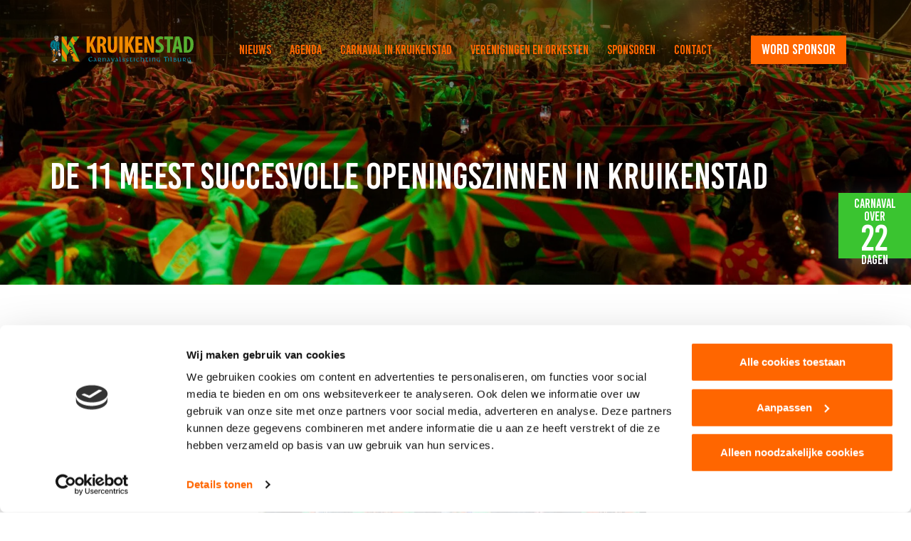

--- FILE ---
content_type: text/html; charset=UTF-8
request_url: https://www.kruikenstad.nl/nieuws/de-11-meest-succesvolle-openingszinnen-in-kruikenstad
body_size: 36701
content:
<!DOCTYPE html>
<!--[if lt IE 7]><html class="no-js lt-ie9 lt-ie8 lt-ie7" lang="nl-NL"><![endif]-->
<!--[if IE 7]>   <html class="no-js lt-ie9 lt-ie8" lang="nl-NL"><![endif]-->
<!--[if IE 8]>   <html class="no-js lt-ie9" lang="nl-NL"><![endif]-->
<!--[if gt IE 8]><!--><html class="no-js" lang="nl-NL"><!--<![endif]-->
<head>
    <meta charset="UTF-8">
    <meta name="viewport" content="width=device-width, initial-scale=1.0">
    <title>
        De 11 meest succesvolle openingszinnen in Kruikenstad - Kruikenstad    </title>
    <style>
        body .ginput_complex input[type=text] {
            border: 1px solid #ccc;
            border-radius: 0;
            box-shadow: none;
            line-height: 50px;
            height: 45px;
            outline: none;
        }
    </style>
        <!-- Google Tag Manager -->
<script>(function(w,d,s,l,i){w[l]=w[l]||[];w[l].push({'gtm.start':
new Date().getTime(),event:'gtm.js'});var f=d.getElementsByTagName(s)[0],
j=d.createElement(s),dl=l!='dataLayer'?'&amp;l='+l:'';j.async=true;j.src=
'https://www.googletagmanager.com/gtm.js?id='+i+dl;f.parentNode.insertBefore(j,f);
})(window,document,'script','dataLayer','GTM-TH8WCBF');</script>
<!-- End Google Tag Manager -->
<!-- Meta Domain Verification -->
<meta name="facebook-domain-verification" content="s3wenbiggyzfi2i39zs03hzzi0qake" />
<!-- End Meta Domain Verification -->
<!-- Meta Pixel Code -->
<script>
!function(f,b,e,v,n,t,s)
{if(f.fbq)return;n=f.fbq=function(){n.callMethod?
n.callMethod.apply(n,arguments):n.queue.push(arguments)};
if(!f._fbq)f._fbq=n;n.push=n;n.loaded=!0;n.version='2.0';
n.queue=[];t=b.createElement(e);t.async=!0;
t.src=v;s=b.getElementsByTagName(e)[0];
s.parentNode.insertBefore(t,s)}(window,document,'script',
'https://connect.facebook.net/en_US/fbevents.js');
fbq('init', '24907447242244064');
fbq('track', 'PageView');
</script>
<noscript>
<img height="1" width="1"
src="https://www.facebook.com/tr?id=24907447242244064&ev=PageView
&noscript=1"/>
</noscript>
<!-- End Meta Pixel Code -->
    <meta name='robots' content='index, follow, max-image-preview:large, max-snippet:-1, max-video-preview:-1' />

	<!-- This site is optimized with the Yoast SEO plugin v26.8 - https://yoast.com/product/yoast-seo-wordpress/ -->
	<link rel="canonical" href="https://www.kruikenstad.nl/nieuws/de-11-meest-succesvolle-openingszinnen-in-kruikenstad" />
	<meta property="og:locale" content="nl_NL" />
	<meta property="og:type" content="article" />
	<meta property="og:title" content="De 11 meest succesvolle openingszinnen in Kruikenstad - Kruikenstad" />
	<meta property="og:description" content="Heb jij al jaren lang een oogje op die ene Kruik of Kruikin? Is het er al die jaren nog niet van gekomen of weet je simpelweg gewoon niet hoe je het gesprek moet beginnen? Wij helpen je graag op weg, zodat het je dit lustrumjaar wél gaat lukken om die spetter aan de haak te slaan. [&hellip;]" />
	<meta property="og:url" content="https://www.kruikenstad.nl/nieuws/de-11-meest-succesvolle-openingszinnen-in-kruikenstad" />
	<meta property="og:site_name" content="Kruikenstad" />
	<meta property="article:modified_time" content="2019-10-24T14:00:37+00:00" />
	<meta property="og:image" content="https://www.kruikenstad.nl/wp-content/uploads/2019/08/CV-foto-e1544516974763.jpg" />
	<meta property="og:image:width" content="592" />
	<meta property="og:image:height" content="400" />
	<meta property="og:image:type" content="image/jpeg" />
	<meta name="twitter:card" content="summary_large_image" />
	<meta name="twitter:label1" content="Geschatte leestijd" />
	<meta name="twitter:data1" content="1 minuut" />
	<script type="application/ld+json" class="yoast-schema-graph">{"@context":"https://schema.org","@graph":[{"@type":"WebPage","@id":"https://www.kruikenstad.nl/nieuws/de-11-meest-succesvolle-openingszinnen-in-kruikenstad","url":"https://www.kruikenstad.nl/nieuws/de-11-meest-succesvolle-openingszinnen-in-kruikenstad","name":"De 11 meest succesvolle openingszinnen in Kruikenstad - Kruikenstad","isPartOf":{"@id":"https://www.kruikenstad.nl/#website"},"primaryImageOfPage":{"@id":"https://www.kruikenstad.nl/nieuws/de-11-meest-succesvolle-openingszinnen-in-kruikenstad#primaryimage"},"image":{"@id":"https://www.kruikenstad.nl/nieuws/de-11-meest-succesvolle-openingszinnen-in-kruikenstad#primaryimage"},"thumbnailUrl":"https://www.kruikenstad.nl/wp-content/uploads/2019/08/CV-foto-e1544516974763.jpg","datePublished":"2018-12-10T23:00:00+00:00","dateModified":"2019-10-24T14:00:37+00:00","breadcrumb":{"@id":"https://www.kruikenstad.nl/nieuws/de-11-meest-succesvolle-openingszinnen-in-kruikenstad#breadcrumb"},"inLanguage":"nl-NL","potentialAction":[{"@type":"ReadAction","target":["https://www.kruikenstad.nl/nieuws/de-11-meest-succesvolle-openingszinnen-in-kruikenstad"]}]},{"@type":"ImageObject","inLanguage":"nl-NL","@id":"https://www.kruikenstad.nl/nieuws/de-11-meest-succesvolle-openingszinnen-in-kruikenstad#primaryimage","url":"https://www.kruikenstad.nl/wp-content/uploads/2019/08/CV-foto-e1544516974763.jpg","contentUrl":"https://www.kruikenstad.nl/wp-content/uploads/2019/08/CV-foto-e1544516974763.jpg","width":592,"height":400},{"@type":"BreadcrumbList","@id":"https://www.kruikenstad.nl/nieuws/de-11-meest-succesvolle-openingszinnen-in-kruikenstad#breadcrumb","itemListElement":[{"@type":"ListItem","position":1,"name":"Home","item":"https://www.kruikenstad.nl/"},{"@type":"ListItem","position":2,"name":"Nieuws","item":"https://www.kruikenstad.nl/nieuws"},{"@type":"ListItem","position":3,"name":"De 11 meest succesvolle openingszinnen in Kruikenstad"}]},{"@type":"WebSite","@id":"https://www.kruikenstad.nl/#website","url":"https://www.kruikenstad.nl/","name":"Kruikenstad","description":"Officiële website Carnavalsstichting Tilburg","potentialAction":[{"@type":"SearchAction","target":{"@type":"EntryPoint","urlTemplate":"https://www.kruikenstad.nl/?s={search_term_string}"},"query-input":{"@type":"PropertyValueSpecification","valueRequired":true,"valueName":"search_term_string"}}],"inLanguage":"nl-NL"}]}</script>
	<!-- / Yoast SEO plugin. -->


<link rel='dns-prefetch' href='//static.addtoany.com' />
<link rel="alternate" title="oEmbed (JSON)" type="application/json+oembed" href="https://www.kruikenstad.nl/wp-json/oembed/1.0/embed?url=https%3A%2F%2Fwww.kruikenstad.nl%2Fnieuws%2Fde-11-meest-succesvolle-openingszinnen-in-kruikenstad" />
<link rel="alternate" title="oEmbed (XML)" type="text/xml+oembed" href="https://www.kruikenstad.nl/wp-json/oembed/1.0/embed?url=https%3A%2F%2Fwww.kruikenstad.nl%2Fnieuws%2Fde-11-meest-succesvolle-openingszinnen-in-kruikenstad&#038;format=xml" />
<style id='wp-img-auto-sizes-contain-inline-css' type='text/css'>
img:is([sizes=auto i],[sizes^="auto," i]){contain-intrinsic-size:3000px 1500px}
/*# sourceURL=wp-img-auto-sizes-contain-inline-css */
</style>
<style id='wp-emoji-styles-inline-css' type='text/css'>

	img.wp-smiley, img.emoji {
		display: inline !important;
		border: none !important;
		box-shadow: none !important;
		height: 1em !important;
		width: 1em !important;
		margin: 0 0.07em !important;
		vertical-align: -0.1em !important;
		background: none !important;
		padding: 0 !important;
	}
/*# sourceURL=wp-emoji-styles-inline-css */
</style>
<style id='wp-block-library-inline-css' type='text/css'>
:root{--wp-block-synced-color:#7a00df;--wp-block-synced-color--rgb:122,0,223;--wp-bound-block-color:var(--wp-block-synced-color);--wp-editor-canvas-background:#ddd;--wp-admin-theme-color:#007cba;--wp-admin-theme-color--rgb:0,124,186;--wp-admin-theme-color-darker-10:#006ba1;--wp-admin-theme-color-darker-10--rgb:0,107,160.5;--wp-admin-theme-color-darker-20:#005a87;--wp-admin-theme-color-darker-20--rgb:0,90,135;--wp-admin-border-width-focus:2px}@media (min-resolution:192dpi){:root{--wp-admin-border-width-focus:1.5px}}.wp-element-button{cursor:pointer}:root .has-very-light-gray-background-color{background-color:#eee}:root .has-very-dark-gray-background-color{background-color:#313131}:root .has-very-light-gray-color{color:#eee}:root .has-very-dark-gray-color{color:#313131}:root .has-vivid-green-cyan-to-vivid-cyan-blue-gradient-background{background:linear-gradient(135deg,#00d084,#0693e3)}:root .has-purple-crush-gradient-background{background:linear-gradient(135deg,#34e2e4,#4721fb 50%,#ab1dfe)}:root .has-hazy-dawn-gradient-background{background:linear-gradient(135deg,#faaca8,#dad0ec)}:root .has-subdued-olive-gradient-background{background:linear-gradient(135deg,#fafae1,#67a671)}:root .has-atomic-cream-gradient-background{background:linear-gradient(135deg,#fdd79a,#004a59)}:root .has-nightshade-gradient-background{background:linear-gradient(135deg,#330968,#31cdcf)}:root .has-midnight-gradient-background{background:linear-gradient(135deg,#020381,#2874fc)}:root{--wp--preset--font-size--normal:16px;--wp--preset--font-size--huge:42px}.has-regular-font-size{font-size:1em}.has-larger-font-size{font-size:2.625em}.has-normal-font-size{font-size:var(--wp--preset--font-size--normal)}.has-huge-font-size{font-size:var(--wp--preset--font-size--huge)}.has-text-align-center{text-align:center}.has-text-align-left{text-align:left}.has-text-align-right{text-align:right}.has-fit-text{white-space:nowrap!important}#end-resizable-editor-section{display:none}.aligncenter{clear:both}.items-justified-left{justify-content:flex-start}.items-justified-center{justify-content:center}.items-justified-right{justify-content:flex-end}.items-justified-space-between{justify-content:space-between}.screen-reader-text{border:0;clip-path:inset(50%);height:1px;margin:-1px;overflow:hidden;padding:0;position:absolute;width:1px;word-wrap:normal!important}.screen-reader-text:focus{background-color:#ddd;clip-path:none;color:#444;display:block;font-size:1em;height:auto;left:5px;line-height:normal;padding:15px 23px 14px;text-decoration:none;top:5px;width:auto;z-index:100000}html :where(.has-border-color){border-style:solid}html :where([style*=border-top-color]){border-top-style:solid}html :where([style*=border-right-color]){border-right-style:solid}html :where([style*=border-bottom-color]){border-bottom-style:solid}html :where([style*=border-left-color]){border-left-style:solid}html :where([style*=border-width]){border-style:solid}html :where([style*=border-top-width]){border-top-style:solid}html :where([style*=border-right-width]){border-right-style:solid}html :where([style*=border-bottom-width]){border-bottom-style:solid}html :where([style*=border-left-width]){border-left-style:solid}html :where(img[class*=wp-image-]){height:auto;max-width:100%}:where(figure){margin:0 0 1em}html :where(.is-position-sticky){--wp-admin--admin-bar--position-offset:var(--wp-admin--admin-bar--height,0px)}@media screen and (max-width:600px){html :where(.is-position-sticky){--wp-admin--admin-bar--position-offset:0px}}

/*# sourceURL=wp-block-library-inline-css */
</style><style id='global-styles-inline-css' type='text/css'>
:root{--wp--preset--aspect-ratio--square: 1;--wp--preset--aspect-ratio--4-3: 4/3;--wp--preset--aspect-ratio--3-4: 3/4;--wp--preset--aspect-ratio--3-2: 3/2;--wp--preset--aspect-ratio--2-3: 2/3;--wp--preset--aspect-ratio--16-9: 16/9;--wp--preset--aspect-ratio--9-16: 9/16;--wp--preset--color--black: #000000;--wp--preset--color--cyan-bluish-gray: #abb8c3;--wp--preset--color--white: #ffffff;--wp--preset--color--pale-pink: #f78da7;--wp--preset--color--vivid-red: #cf2e2e;--wp--preset--color--luminous-vivid-orange: #ff6900;--wp--preset--color--luminous-vivid-amber: #fcb900;--wp--preset--color--light-green-cyan: #7bdcb5;--wp--preset--color--vivid-green-cyan: #00d084;--wp--preset--color--pale-cyan-blue: #8ed1fc;--wp--preset--color--vivid-cyan-blue: #0693e3;--wp--preset--color--vivid-purple: #9b51e0;--wp--preset--gradient--vivid-cyan-blue-to-vivid-purple: linear-gradient(135deg,rgb(6,147,227) 0%,rgb(155,81,224) 100%);--wp--preset--gradient--light-green-cyan-to-vivid-green-cyan: linear-gradient(135deg,rgb(122,220,180) 0%,rgb(0,208,130) 100%);--wp--preset--gradient--luminous-vivid-amber-to-luminous-vivid-orange: linear-gradient(135deg,rgb(252,185,0) 0%,rgb(255,105,0) 100%);--wp--preset--gradient--luminous-vivid-orange-to-vivid-red: linear-gradient(135deg,rgb(255,105,0) 0%,rgb(207,46,46) 100%);--wp--preset--gradient--very-light-gray-to-cyan-bluish-gray: linear-gradient(135deg,rgb(238,238,238) 0%,rgb(169,184,195) 100%);--wp--preset--gradient--cool-to-warm-spectrum: linear-gradient(135deg,rgb(74,234,220) 0%,rgb(151,120,209) 20%,rgb(207,42,186) 40%,rgb(238,44,130) 60%,rgb(251,105,98) 80%,rgb(254,248,76) 100%);--wp--preset--gradient--blush-light-purple: linear-gradient(135deg,rgb(255,206,236) 0%,rgb(152,150,240) 100%);--wp--preset--gradient--blush-bordeaux: linear-gradient(135deg,rgb(254,205,165) 0%,rgb(254,45,45) 50%,rgb(107,0,62) 100%);--wp--preset--gradient--luminous-dusk: linear-gradient(135deg,rgb(255,203,112) 0%,rgb(199,81,192) 50%,rgb(65,88,208) 100%);--wp--preset--gradient--pale-ocean: linear-gradient(135deg,rgb(255,245,203) 0%,rgb(182,227,212) 50%,rgb(51,167,181) 100%);--wp--preset--gradient--electric-grass: linear-gradient(135deg,rgb(202,248,128) 0%,rgb(113,206,126) 100%);--wp--preset--gradient--midnight: linear-gradient(135deg,rgb(2,3,129) 0%,rgb(40,116,252) 100%);--wp--preset--font-size--small: 13px;--wp--preset--font-size--medium: 20px;--wp--preset--font-size--large: 36px;--wp--preset--font-size--x-large: 42px;--wp--preset--spacing--20: 0.44rem;--wp--preset--spacing--30: 0.67rem;--wp--preset--spacing--40: 1rem;--wp--preset--spacing--50: 1.5rem;--wp--preset--spacing--60: 2.25rem;--wp--preset--spacing--70: 3.38rem;--wp--preset--spacing--80: 5.06rem;--wp--preset--shadow--natural: 6px 6px 9px rgba(0, 0, 0, 0.2);--wp--preset--shadow--deep: 12px 12px 50px rgba(0, 0, 0, 0.4);--wp--preset--shadow--sharp: 6px 6px 0px rgba(0, 0, 0, 0.2);--wp--preset--shadow--outlined: 6px 6px 0px -3px rgb(255, 255, 255), 6px 6px rgb(0, 0, 0);--wp--preset--shadow--crisp: 6px 6px 0px rgb(0, 0, 0);}:where(.is-layout-flex){gap: 0.5em;}:where(.is-layout-grid){gap: 0.5em;}body .is-layout-flex{display: flex;}.is-layout-flex{flex-wrap: wrap;align-items: center;}.is-layout-flex > :is(*, div){margin: 0;}body .is-layout-grid{display: grid;}.is-layout-grid > :is(*, div){margin: 0;}:where(.wp-block-columns.is-layout-flex){gap: 2em;}:where(.wp-block-columns.is-layout-grid){gap: 2em;}:where(.wp-block-post-template.is-layout-flex){gap: 1.25em;}:where(.wp-block-post-template.is-layout-grid){gap: 1.25em;}.has-black-color{color: var(--wp--preset--color--black) !important;}.has-cyan-bluish-gray-color{color: var(--wp--preset--color--cyan-bluish-gray) !important;}.has-white-color{color: var(--wp--preset--color--white) !important;}.has-pale-pink-color{color: var(--wp--preset--color--pale-pink) !important;}.has-vivid-red-color{color: var(--wp--preset--color--vivid-red) !important;}.has-luminous-vivid-orange-color{color: var(--wp--preset--color--luminous-vivid-orange) !important;}.has-luminous-vivid-amber-color{color: var(--wp--preset--color--luminous-vivid-amber) !important;}.has-light-green-cyan-color{color: var(--wp--preset--color--light-green-cyan) !important;}.has-vivid-green-cyan-color{color: var(--wp--preset--color--vivid-green-cyan) !important;}.has-pale-cyan-blue-color{color: var(--wp--preset--color--pale-cyan-blue) !important;}.has-vivid-cyan-blue-color{color: var(--wp--preset--color--vivid-cyan-blue) !important;}.has-vivid-purple-color{color: var(--wp--preset--color--vivid-purple) !important;}.has-black-background-color{background-color: var(--wp--preset--color--black) !important;}.has-cyan-bluish-gray-background-color{background-color: var(--wp--preset--color--cyan-bluish-gray) !important;}.has-white-background-color{background-color: var(--wp--preset--color--white) !important;}.has-pale-pink-background-color{background-color: var(--wp--preset--color--pale-pink) !important;}.has-vivid-red-background-color{background-color: var(--wp--preset--color--vivid-red) !important;}.has-luminous-vivid-orange-background-color{background-color: var(--wp--preset--color--luminous-vivid-orange) !important;}.has-luminous-vivid-amber-background-color{background-color: var(--wp--preset--color--luminous-vivid-amber) !important;}.has-light-green-cyan-background-color{background-color: var(--wp--preset--color--light-green-cyan) !important;}.has-vivid-green-cyan-background-color{background-color: var(--wp--preset--color--vivid-green-cyan) !important;}.has-pale-cyan-blue-background-color{background-color: var(--wp--preset--color--pale-cyan-blue) !important;}.has-vivid-cyan-blue-background-color{background-color: var(--wp--preset--color--vivid-cyan-blue) !important;}.has-vivid-purple-background-color{background-color: var(--wp--preset--color--vivid-purple) !important;}.has-black-border-color{border-color: var(--wp--preset--color--black) !important;}.has-cyan-bluish-gray-border-color{border-color: var(--wp--preset--color--cyan-bluish-gray) !important;}.has-white-border-color{border-color: var(--wp--preset--color--white) !important;}.has-pale-pink-border-color{border-color: var(--wp--preset--color--pale-pink) !important;}.has-vivid-red-border-color{border-color: var(--wp--preset--color--vivid-red) !important;}.has-luminous-vivid-orange-border-color{border-color: var(--wp--preset--color--luminous-vivid-orange) !important;}.has-luminous-vivid-amber-border-color{border-color: var(--wp--preset--color--luminous-vivid-amber) !important;}.has-light-green-cyan-border-color{border-color: var(--wp--preset--color--light-green-cyan) !important;}.has-vivid-green-cyan-border-color{border-color: var(--wp--preset--color--vivid-green-cyan) !important;}.has-pale-cyan-blue-border-color{border-color: var(--wp--preset--color--pale-cyan-blue) !important;}.has-vivid-cyan-blue-border-color{border-color: var(--wp--preset--color--vivid-cyan-blue) !important;}.has-vivid-purple-border-color{border-color: var(--wp--preset--color--vivid-purple) !important;}.has-vivid-cyan-blue-to-vivid-purple-gradient-background{background: var(--wp--preset--gradient--vivid-cyan-blue-to-vivid-purple) !important;}.has-light-green-cyan-to-vivid-green-cyan-gradient-background{background: var(--wp--preset--gradient--light-green-cyan-to-vivid-green-cyan) !important;}.has-luminous-vivid-amber-to-luminous-vivid-orange-gradient-background{background: var(--wp--preset--gradient--luminous-vivid-amber-to-luminous-vivid-orange) !important;}.has-luminous-vivid-orange-to-vivid-red-gradient-background{background: var(--wp--preset--gradient--luminous-vivid-orange-to-vivid-red) !important;}.has-very-light-gray-to-cyan-bluish-gray-gradient-background{background: var(--wp--preset--gradient--very-light-gray-to-cyan-bluish-gray) !important;}.has-cool-to-warm-spectrum-gradient-background{background: var(--wp--preset--gradient--cool-to-warm-spectrum) !important;}.has-blush-light-purple-gradient-background{background: var(--wp--preset--gradient--blush-light-purple) !important;}.has-blush-bordeaux-gradient-background{background: var(--wp--preset--gradient--blush-bordeaux) !important;}.has-luminous-dusk-gradient-background{background: var(--wp--preset--gradient--luminous-dusk) !important;}.has-pale-ocean-gradient-background{background: var(--wp--preset--gradient--pale-ocean) !important;}.has-electric-grass-gradient-background{background: var(--wp--preset--gradient--electric-grass) !important;}.has-midnight-gradient-background{background: var(--wp--preset--gradient--midnight) !important;}.has-small-font-size{font-size: var(--wp--preset--font-size--small) !important;}.has-medium-font-size{font-size: var(--wp--preset--font-size--medium) !important;}.has-large-font-size{font-size: var(--wp--preset--font-size--large) !important;}.has-x-large-font-size{font-size: var(--wp--preset--font-size--x-large) !important;}
/*# sourceURL=global-styles-inline-css */
</style>

<style id='classic-theme-styles-inline-css' type='text/css'>
/*! This file is auto-generated */
.wp-block-button__link{color:#fff;background-color:#32373c;border-radius:9999px;box-shadow:none;text-decoration:none;padding:calc(.667em + 2px) calc(1.333em + 2px);font-size:1.125em}.wp-block-file__button{background:#32373c;color:#fff;text-decoration:none}
/*# sourceURL=/wp-includes/css/classic-themes.min.css */
</style>
<link rel='stylesheet' id='style.css-css' href='https://www.kruikenstad.nl/wp-content/themes/kruikenstad/style.css?ver=1.0.1' type='text/css' media='all' />
<link rel='stylesheet' id='addtoany-css' href='https://www.kruikenstad.nl/wp-content/plugins/add-to-any/addtoany.min.css?ver=1.16' type='text/css' media='all' />
<script type="text/javascript" src="https://www.kruikenstad.nl/wp-includes/js/jquery/jquery.min.js?ver=3.7.1" id="jquery-core-js"></script>
<script type="text/javascript" src="https://www.kruikenstad.nl/wp-includes/js/jquery/jquery-migrate.min.js?ver=3.4.1" id="jquery-migrate-js"></script>
<script type="text/javascript" id="addtoany-core-js-before">
/* <![CDATA[ */
window.a2a_config=window.a2a_config||{};a2a_config.callbacks=[];a2a_config.overlays=[];a2a_config.templates={};a2a_localize = {
	Share: "Delen",
	Save: "Opslaan",
	Subscribe: "Inschrijven",
	Email: "E-mail",
	Bookmark: "Bookmark",
	ShowAll: "Alles weergeven",
	ShowLess: "Niet alles weergeven",
	FindServices: "Vind dienst(en)",
	FindAnyServiceToAddTo: "Vind direct een dienst om aan toe te voegen",
	PoweredBy: "Mede mogelijk gemaakt door",
	ShareViaEmail: "Delen per e-mail",
	SubscribeViaEmail: "Abonneren via e-mail",
	BookmarkInYourBrowser: "Bookmark in je browser",
	BookmarkInstructions: "Druk op Ctrl+D of \u2318+D om deze pagina te bookmarken",
	AddToYourFavorites: "Voeg aan je favorieten toe",
	SendFromWebOrProgram: "Stuur vanuit elk e-mailadres of e-mail programma",
	EmailProgram: "E-mail programma",
	More: "Meer&#8230;",
	ThanksForSharing: "Bedankt voor het delen!",
	ThanksForFollowing: "Dank voor het volgen!"
};

a2a_config.callbacks.push({ready:function(){document.querySelectorAll(".a2a_s_undefined").forEach(function(emptyIcon){emptyIcon.parentElement.style.display="none";})}});

//# sourceURL=addtoany-core-js-before
/* ]]> */
</script>
<script type="text/javascript" defer src="https://static.addtoany.com/menu/page.js" id="addtoany-core-js"></script>
<script type="text/javascript" defer src="https://www.kruikenstad.nl/wp-content/plugins/add-to-any/addtoany.min.js?ver=1.1" id="addtoany-jquery-js"></script>
<link rel="https://api.w.org/" href="https://www.kruikenstad.nl/wp-json/" /><link rel="alternate" title="JSON" type="application/json" href="https://www.kruikenstad.nl/wp-json/wp/v2/news/1940" /><link rel="EditURI" type="application/rsd+xml" title="RSD" href="https://www.kruikenstad.nl/xmlrpc.php?rsd" />
<meta name="generator" content="WordPress 6.9" />
<link rel='shortlink' href='https://www.kruikenstad.nl/?p=1940' />
<style type="text/css">
#wpadminbar .quicklinks #wp-admin-bar-tikemp_impresonate_user ul li .ab-item{height:auto}#wpadminbar .quicklinks #wp-admin-bar-tikemp_impresonate_user #tikemp_username{height:22px;font-size:13px !important;padding:2px;width:145px;border-radius:2px !important;float:left;box-sizing:border-box !important;line-height: 10px;}#tikemp_search{width:auto;box-sizing:border-box}#tikemp_search_submit{height:22px;padding:2px;line-height:1.1;font-size:13px !important;border:0 !important;float:right;background-color:#fff !important;border-radius:2px !important;width:74px;box-sizing:border-box;color:#000 !important;}#tikemp_usearch_result{width:100%;max-height: 320px;overflow-y: auto;margin-top:10px;float:left;}#tikemp_usearch_form{width: 226px}#tikemp_recent_users{width:100%;float:left;}form#tikemp_usearch_form input[type="text"]{background-color:#fff !important;}#tikemp_settings_wrap{width: 100%;float:left;border-top:1px solid #ccc;}#wpadminbar .quicklinks .menupop ul li a, #wpadminbar .quicklinks .menupop.hover ul li a {color: #b4b9be;}
</style>
	<script>
		var tikemp_ajax_url = "https://www.kruikenstad.nl/wp-admin/admin-ajax.php";
	</script>
	<link rel="icon" href="https://www.kruikenstad.nl/wp-content/uploads/2019/08/favicon-75x75.png" sizes="32x32" />
<link rel="icon" href="https://www.kruikenstad.nl/wp-content/uploads/2019/08/favicon.png" sizes="192x192" />
<link rel="apple-touch-icon" href="https://www.kruikenstad.nl/wp-content/uploads/2019/08/favicon.png" />
<meta name="msapplication-TileImage" content="https://www.kruikenstad.nl/wp-content/uploads/2019/08/favicon.png" />
		<style type="text/css" id="wp-custom-css">
			.home_header_banner .home_header_banner_countdown .timer_countdown_days span {
    font-size: 40px;
}
.portrait-left {
  border-radius: 15px;
  margin-right: 20px;
  margin-bottom: 20px;
}		</style>
		    
</head>
<body class="wp-singular news-template-default single single-news postid-1940 wp-theme-kruikenstad">
        <!-- Google Tag Manager (noscript) -->
<noscript><iframe src="https://www.googletagmanager.com/ns.html?id=GTM-TH8WCBF"
height="0" width="0" style="display:none;visibility:hidden"></iframe></noscript>
<!-- End Google Tag Manager (noscript) -->        <header class="header">
        <div class="row">
            <div class="medium-12 columns">
                <div class="header-box">
                    <a href="https://www.kruikenstad.nl" rel="nofollow" class="logo-link">
                        <svg xmlns="http://www.w3.org/2000/svg" xmlns:xlink="http://www.w3.org/1999/xlink" viewBox="0 0 250 49" style="enable-background:new 0 0 250 49;" xml:space="preserve" width="0" height="0" class="svg-sprite-inline svg-sprite-inline-logo">
<style type="text/css">
	.logo0{clip-path:url(#SVGID_5_);}
	.logo1{clip-path:url(#SVGID_6_);fill:#3FAE2A;}
	.logo2{clip-path:url(#SVGID_9_);}
	.logo3{clip-path:url(#SVGID_10_);fill:#F18B00;}
	.logo4{fill:none;stroke:#1D1D1B;stroke-width:0.2618;}
	.logo5{fill:#1D1D1B;}
	.logo6{fill:#EDD5BD;}
	.logo7{fill:#ECECEC;}
	.logo8{fill:#CFCFCF;}
	.logo9{fill:#B06510;}
	.logo10{fill:#008296;}
	.logo11{clip-path:url(#SVGID_12_);fill:#008296;}
	.logo12{clip-path:url(#SVGID_14_);fill:#1D1D1B;}
	.logo13{clip-path:url(#SVGID_16_);fill:#1D1D1B;}
	.logo14{fill:#56AE31;}
	.logo15{fill:#F18B00;}
	.logo16{fill:#128097;}
	.logo17{fill:none;}
</style>
<g>
	<g>
		<defs>
			<rect id="SVGID_1_" x="6.6" y="-4.6" width="122.9" height="77.2"></rect>
		</defs>
		<clipPath id="SVGID_2_">
			<use xlink:href="#SVGID_1_" style="overflow:visible;"></use>
		</clipPath>
	</g>
	<g>
		<defs>
			<rect id="SVGID_3_" x="6.6" y="-4.6" width="122.9" height="77.2"></rect>
		</defs>
		<defs>
			<polyline id="SVGID_4_" points="20.2,1.8 29.8,1.8 29.8,18 39.5,1.8 51.6,1.8 40.8,18 52.3,45.7 40.8,45.7 34.5,27.7 29.7,35.1      29.6,46 20.4,46 20.4,1.8    "></polyline>
		</defs>
		<clipPath id="SVGID_5_">
			<use xlink:href="#SVGID_3_" style="overflow:visible;"></use>
		</clipPath>
		<clipPath id="SVGID_6_" class="logo0">
			<use xlink:href="#SVGID_4_" style="overflow:visible;"></use>
		</clipPath>
		<path class="logo1" d="M6.7,23.9l32.1,48.8h7.8l-40-60.8L6.7,23.9L6.7,23.9z M6.7,0.1l47.5,72.5H62L11.4-4.6H6.7V0.1L6.7,0.1z     M98.6,10.3L88.9-4.6h-7.8l17.4,26.8L98.6,10.3L98.6,10.3z M98.6-4.6h-1.9l1.9,3V-4.6L98.6-4.6z M116.5,72.6h7.8L73.4-4.6h-7.8    L116.5,72.6L116.5,72.6z M100.9,72.6h7.8L57.9-4.6h-7.8L100.9,72.6L100.9,72.6z M69.8,72.6h7.8L26.9-4.6h-7.8L69.8,72.6L69.8,72.6    z M34.6-4.6h7.8l50.8,77.2h-7.8L34.6-4.6L34.6-4.6z"></path>
	</g>
	<g>
		<defs>
			<rect id="SVGID_7_" x="6.6" y="-4.6" width="122.9" height="77.2"></rect>
		</defs>
		<defs>
			<polyline id="SVGID_8_" points="20.2,1.8 29.8,1.8 29.8,18 39.5,1.8 51.6,1.8 40.8,18 52.3,45.7 40.8,45.7 34.5,27.7 29.7,35.1      29.6,46 20.4,46 20.4,1.8    "></polyline>
		</defs>
		<clipPath id="SVGID_9_">
			<use xlink:href="#SVGID_7_" style="overflow:visible;"></use>
		</clipPath>
		<clipPath id="SVGID_10_" class="logo2">
			<use xlink:href="#SVGID_8_" style="overflow:visible;"></use>
		</clipPath>
		<path class="logo3" d="M6.7,23.9L6.6,72.6h32.2L6.7,23.9L6.7,23.9z M6.6,11.9l39.9,60.7h7.8L6.7,0.1L6.6,11.9L6.6,11.9z M98.5,22.1    L81.1-4.6h-7.8l50.9,77.2h5.2L98.5,22.1L98.5,22.1z M98.6-1.6l-1.9-3h-7.8l9.7,14.9L98.6-1.6L98.6-1.6z M108.7,72.6h7.8L65.6-4.6    h-7.8L108.7,72.6L108.7,72.6z M93.1,72.6h7.8L50.1-4.6h-7.8L93.1,72.6L93.1,72.6z M62,72.6h7.8L19.1-4.6h-7.8L62,72.6L62,72.6z     M26.9-4.6h7.8l50.7,77.2h-7.8L26.9-4.6L26.9-4.6z"></path>
	</g>
</g>
<polyline class="logo4" points="20.2,1.8 29.8,1.8 29.8,18 39.5,1.8 51.6,1.8 40.8,18 52.3,45.7 40.8,45.7 34.5,27.7 29.7,35.1   29.6,46 20.4,46 20.4,1.8 "></polyline>
<path class="logo5" d="M51.1,18.9c0,1.1-0.9,1.9-1.9,1.9c-1.1,0-1.9-0.9-1.9-1.9c0-1.1,0.9-1.9,1.9-1.9C50.2,16.9,51.1,17.8,51.1,18.9  L51.1,18.9z"></path>
<path class="logo5" d="M45.2,12.6c0,0.7-0.6,1.3-1.3,1.3s-1.3-0.6-1.3-1.3s0.6-1.3,1.3-1.3C44.7,11.3,45.2,11.9,45.2,12.6L45.2,12.6z"></path>
<path class="logo5" d="M18.7,1.4c0,0.7-0.6,1.3-1.3,1.3c-0.7,0-1.3-0.6-1.3-1.3s0.6-1.3,1.3-1.3C18.2,0.1,18.7,0.7,18.7,1.4L18.7,1.4z  "></path>
<path class="logo5" d="M33.6,19.3c0.9,0.4,1.7,0.8,2.5,1.3c0.6,0.4,1.3,0.8,1.8,1.2c0.4,0.3,0.9,0.7,1,1.3c-0.4-1.4,0.2-1.1-0.2-0.6  c-0.2,0.2-0.5,0.3-0.7,0.5c-0.6,0.3-1.3,0.6-1.9,0.9c-0.6,0.3-1.3,0.6-1.8,1c-0.4,0.3-0.8,0.6-0.8,1.1c0,0.4,0,0.8,0.1,1.2  c0,0.2,0.1,0.4,0.3,0.6c0.6,0.6,1.6,0.9,2.4,1.1c1.2,0.3,2.4,0.5,3.5,1c0.3,0.1,0.5,0.2,0.8,0.4c0.6,0.4-0.1,0.8,0.2-0.7  c-0.1,0.4-0.6,0.6-0.9,0.7c-0.6,0.3-1.2,0.4-1.8,0.6c-1,0.3-2.1,0.4-3.1,0.7c-0.4,0.1-0.8,0.3-1.1,0.6c-0.4,0.4-0.3,0.8-0.3,1.4  c0,0.7,0.1,1.1,0.6,1.6c0.8,0.7,1.9,1.1,2.9,1.5c0.9,0.3,2.2,0.6,2.8,1.4l0.1,0.1c0.2,0.4,0.1-1.4-0.1-1c0,0.1-0.1,0.2-0.1,0.2  c-0.2,0.2-0.5,0.3-0.8,0.5c-0.7,0.3-1.6,0.5-2.3,0.7s-1.6,0.3-2.2,0.8c-0.2,0.1-0.2,0.3-0.2,0.5c0,0.4,0,0.7,0.1,1.1  c0.1,0.5,1,0.7,1.4,0.8c1,0.3,2,0.4,3,0.5c0.2,0,0.6,0.1,0.6,0.3c0-0.4,0-0.8-0.1-1.2c0-0.1-0.1,0.1-0.1,0.2  c-0.1,0.1-0.2,0.2-0.3,0.3c-0.3,0.2-0.7,0.4-1,0.7c-0.7,0.4-1.5,0.8-2.1,1.5c-0.2,0.3-0.3,0.5-0.3,0.9s-0.1,1,0.3,1.3  c0.4,0.4,1.1,0.5,1.7,0.6c0.8,0.1,1.6,0.1,2.4,0c0.1,0-0.1-1.2-0.1-1.2c-1,0.2-2,0.1-3-0.1c-0.4-0.1-1-0.3-1.2-0.7  c-0.2-0.5-0.1,1.5,0,1c0-0.1,0-0.1,0.1-0.2c0.1-0.2,0.2-0.3,0.4-0.4c0.4-0.3,0.8-0.6,1.2-0.9c0.4-0.3,0.9-0.5,1.3-0.8  c0.2-0.2,0.6-0.4,0.7-0.7c0.1-0.3,0-0.7,0-1c0-0.2,0-0.4-0.1-0.5s-0.3-0.1-0.5-0.2c-0.6-0.1-1.3-0.2-1.9-0.3  c-0.6-0.1-1.2-0.3-1.7-0.5c-0.3-0.1-0.7-0.3-0.7-0.6c0,0.4,0,0.7,0.1,1.1l0,0c0,0.1,0,0.1,0,0.2c0.1-0.6,1.3-0.8,1.7-0.9  c0.8-0.2,1.6-0.4,2.4-0.7c0.5-0.2,1.2-0.4,1.5-0.9c0.1-0.3,0-0.8,0-1.1s0-0.5-0.2-0.7c-0.3-0.3-0.7-0.5-1-0.6  c-0.7-0.3-1.4-0.5-2.1-0.8c-0.9-0.3-1.9-0.8-2.5-1.5c-0.2-0.2-0.3-0.4-0.4-0.6c0.3,1.2-0.2,1.1,0.2,0.5c0.2-0.3,0.6-0.6,1-0.7  c0.9-0.4,2-0.5,2.9-0.7c0.6-0.2,1.3-0.3,1.9-0.5c0.4-0.1,0.9-0.3,1.2-0.7c0.1-0.1,0.1-0.3,0.1-0.5c0-0.4,0-0.8-0.1-1.2  c-0.2-0.5-1-0.7-1.4-0.9c-1.2-0.4-2.5-0.6-3.7-1c-0.7-0.2-1.5-0.5-1.9-1.1C34,26.4,34,26.3,34,26.2c0,0.1,0,0.2,0,0.3  c0.1,1.3,0,0.7,0.3,0.3c0.2-0.2,0.4-0.4,0.6-0.6c0.6-0.4,1.2-0.7,1.8-1s1.3-0.6,1.9-0.9c0.4-0.2,0.9-0.5,0.9-1  c0-0.6,0.1-1.4-0.3-1.9c-0.4-0.5-0.9-0.9-1.4-1.3c-1.1-0.7-2.2-1.4-3.4-1.9c-0.1,0-0.2-0.1-0.3-0.1v0.6  C33.6,18.7,33.6,19.3,33.6,19.3L33.6,19.3L33.6,19.3z"></path>
<path class="logo6" d="M11.1,11.8c0.4-0.2,0.3-0.6,0.5-0.7c0.6-0.2,1.1,0,1.8-0.1c0.2-0.1,0.2-0.3,0.3-0.1c0-0.1,0.1-0.2,0.1-0.2  c0.1,0,0.1,0.1,0.1,0s0-0.1,0.2-0.2c0.1-0.2-0.1-0.5,0.2-0.6c0-0.1,0-0.2,0-0.2c0-0.1,0.1-0.2,0.1-0.2c0.2-0.4-0.1-0.8,0.2-1.1  c0.1-0.1,0.1,0.1,0.2,0.1c0-0.1,0-0.3,0-0.4c0.3-0.5,0.4-1,0.4-1.5c0,0,0.1-0.2,0.1-0.1c0-0.3-0.1-0.5-0.1-0.8c0.1-0.6-0.1-1.3,0-2  c-0.1,0.1-0.1-0.1-0.2-0.1c-0.3,0-0.8-0.1-0.9-0.5c-0.2,0.1-0.4,0.1-0.5,0.1c0.1,0.3-0.3,0.4-0.5,0.4c0.1,0.1-0.2,0.1-0.1,0.2  c-0.2-0.1-0.3-0.1-0.5-0.1c0,0.1,0,0.2,0,0.3c-0.3-0.2-0.6-0.3-0.9-0.4c0,0,0-0.2,0-0.1c-0.6-0.3-1,0.1-1.6,0.3C10,3.9,10,4,10,4  c0-0.1,0,0.3-0.2,0.3c0.1,0.1,0.1,0.1,0.1,0.1C9.6,4.5,9.5,4.7,9.4,4.9C9.2,5.1,9.3,5.3,9.3,5.5C9.2,6,8.7,5.9,8.4,6  C8.2,6,8.2,6.4,8.2,6.6c0,0.1-0.1,0.1-0.1,0.1C8,7.1,8.6,7.3,8.6,7.6c0.1,0,0.1-0.1,0.1-0.1c0.1,0.1,0.1,0.4,0.2,0.4  C9.2,8,9.3,8.1,9.5,8.2c0.1,0.1,0,0.2,0.2,0.3l0,0c0.1,0.4-0.1,0.9,0.1,1.3c0.2,0.4,0.4,0.8,0.8,1c0,0,0,0.2,0,0.1  c0.1,0.1,0.4-0.1,0.5,0.1c0.1,0.2-0.1,0.4,0.1,0.5"></path>
<path class="logo7" d="M8.2,6.6L8.2,6.6L8.2,6.6C8.1,6.4,7.7,6.1,7.9,5.8c0-0.1-0.2-0.1-0.3-0.2C7.4,5.2,7.5,4.8,7.5,4.4  c0.1-0.6,0.1-1.1,0.2-1.7c0.2,0.1,0.1-0.3,0.3,0C7.7,2.6,7.8,2.3,7.9,2.1c0-0.1,0.3-0.2,0.3-0.4C8.6,1.5,9,1.3,9.2,1  c0.1-0.1,0.2-0.3,0.2-0.5c0.1,0.1,0.1,0.1,0.1,0.1c0.4-0.1,0.8,0.1,1.2,0c0.6-0.2,1.2-0.2,1.8-0.2c0.3-0.1,0.5,0.2,0.7,0.3  c0.5,0.6,1.2,0.7,1.8,1.2C15,2,14.9,2,14.9,2.1c0.1,0.1,0.3,0.1,0.4,0.2c0.1,0.1-0.1,0.2-0.1,0.2c0.1,0.1,0.1,0.2,0.2,0.2  c-0.1,0.5,0.1,1,0.1,1.5c0,0-0.1,0-0.2,0c0-0.2,0-0.4-0.1-0.6c-0.1-0.1-0.2-0.1-0.3-0.1c-0.4-0.2-0.8-0.5-1.3-0.4  c-0.3,0.1-0.4,0.5-0.7,0.5c-0.3,0.1-0.7,0.1-1,0c-0.2,0-0.4-0.2-0.5-0.3c-0.4-0.1-0.8,0-1.3,0C10,3.4,10,3.5,10,3.7  c0.1,0.2-0.1,0.3,0,0.6C9.7,4.2,9.4,4.6,9.4,4.9C9.2,5,9.1,5.3,9.3,5.5C9.1,5.7,9,5.8,9,5.9c-0.2,0.1-0.5,0-0.7,0  C8.1,6,8.2,6.4,8.2,6.6L8.2,6.6z"></path>
<path class="logo8" d="M3,45.2c0.7,0.3,1.2,0.8,1.9,1c0.4,0.2,0.7,0.5,1.1,0.6s0.7,0.3,1.1,0.3c0.1,0,0.2,0.1,0.1,0.2  c0.4,0,0.7,0.1,1,0.1c0.4,0.1,0.9,0.2,1.2,0c0.6-0.3,1.2-0.8,1.1-1.5c0.4-0.2,0.2-0.6,0.3-0.9c0-0.1-0.1-0.3-0.1-0.3  c0.8-0.2,1.8,0.3,2.3-0.4c0.2-0.3,0.2-0.7,0.5-1c0.1-0.1,0.1-0.3,0-0.4c0.3-0.2,0.3-0.6,0.3-0.9c0-0.1-0.3-0.2-0.4-0.3  c-0.2-0.2-0.5-0.2-0.6-0.5c-0.1-0.1-0.2,0-0.2,0c-0.3-0.2-0.5-0.3-0.7-0.2c-0.3,0.3-0.7,0.5-1,0.3s-0.7-0.2-1.1-0.2  c-0.4,0.1-0.5,0.8-1,1C8.5,42.2,8.2,42,8,42.2c-0.4,0.3-0.2,1,0.1,1.4c-0.4-0.1-0.8-0.1-1.2,0.1c0.1,0-0.2,0.1-0.4,0.3  c-0.3,0.4-0.7,0.5-1,0.8c-0.1-0.2-0.3-0.1-0.3,0.1H5.1c-0.5,0.3-1.1,0.5-1.6,0.3l0,0C3.3,45.1,3.2,45.1,3,45.2L3,45.2z"></path>
<path class="logo8" d="M13.3,26.9c0.3-0.3,0.8-0.1,1.3-0.4c-0.2,0.4,0.1,0.6,0.3,0.8c0.1,0,0.1-0.1,0.2,0.1c0.1,0.1,0.4,0,0.5-0.2  c0.2,0,0.6-0.1,0.7,0.1c0.3,0.6-0.2,1.3,0.1,1.8c0.3,0.5,0.9,0.7,1.4,1c0,0.1,0.2,0.2-0.1,0.3c0.5,0.3,0.6,0.9,1.2,1.2  c-0.1,0.3,0.1,0.6,0,0.9c0.1,0.6,0.2,1.3,0.1,1.9c-0.1,0.4-0.3,0.8-0.5,1.1c-0.1,0-0.1,0-0.1,0C18,35.7,18,35.9,17.9,36  c-0.3,0.2-0.4,0.6-0.8,0.6c-1,0.1-2-0.1-3-0.1c-0.5-0.4-0.8-0.9-1.2-1.4c-0.1-0.1-0.1-0.2-0.1-0.3c-0.3-0.3-0.4-0.6-0.3-1  c0-0.1,0.1-0.2,0.2-0.2c0.1-0.4,0.2-0.8,0.2-1.2c0.3-0.9,0.4-1.7,0.7-2.6c0.1,0,0.1,0.1,0.1,0.1c-0.1-0.5,0-1,0-1.5  c0-0.1-0.1-0.1-0.1-0.1c0-0.1,0-0.2,0-0.3c-0.3-0.3-0.2-0.6-0.5-0.8C13.2,27.2,13.2,27,13.3,26.9L13.3,26.9z"></path>
<path class="logo6" d="M14.3,25.2c-0.2,0.4-0.3,0.9,0,1.4c0,0,0.2,0.1,0.3,0c0,0.3,0.1,0.4,0.2,0.6c0.1,0.2,0.4,0.1,0.6,0.3  c0.1-0.1,0.3-0.3,0.4-0.3c0.2,0.2,0.5,0,0.6,0.2c0.2,0.3,0.3,0.7,0,1c-0.1,0.1-0.3,0.2-0.2,0.4c0.1,0.2,0.2,0.3,0.4,0.3  c0.2,0.1,0.4,0.1,0.5-0.1c0.1-0.1,0.2-0.2,0.2-0.4c0.1-0.4,0.3-0.6,0.5-0.9c0.1-0.1-0.1-0.2-0.1-0.2c0-0.1,0.2-0.1,0.2-0.2  c0.2-0.1-0.1-0.3-0.2-0.5c0,0,0.1-0.1,0-0.1c-0.2,0-0.2-0.2-0.4-0.3c0.1-0.1,0.1-0.1,0.1-0.2c-0.2-0.2-0.4-0.3-0.6-0.5  c-0.2-0.3-0.3-0.3-0.4-0.6c-0.1-0.1-0.2-0.5-0.1-0.7c0-0.1-0.3,0.1-0.3,0.1c-0.3-0.1-0.4,0.1-0.7,0.1c-0.2,0.1-0.3,0-0.4,0.1  c-0.1,0-0.1,0.1-0.2,0.1c0,0.1,0.1,0.1,0.1,0.2C14.6,25.1,14.4,25.1,14.3,25.2L14.3,25.2z"></path>
<path class="logo6" d="M5.3,24.5c0.1,0.2,0.2,0.4,0.4,0.6c0.1,0.2,0.1,0.3,0.2,0.5c0,0.4-0.1,0.9,0,1.3C6,27,6,27.2,6.2,27.3l-0.1,0.1  c0.3,0.1,0.5,0.3,0.7,0.3c0.5,0.2,1-0.1,1.4,0.1c0.1,0.1,0.2,0,0.3,0c0.1-0.1-0.1-0.3-0.1-0.4c0.3,0,0.6,0.1,0.9-0.1v-0.1  c0.2,0,0.4,0.1,0.5,0.1c0.2-0.1,0.2-0.4,0.2-0.5c0-0.2-0.3-0.3-0.4-0.6c-0.1-0.3-0.5-0.4-0.5-0.7c-0.1-0.2,0.3-0.2,0.3-0.4  c0-0.2,0.1-0.5-0.1-0.7c0,0-0.1-0.2-0.2-0.2c-0.1,0-0.1,0.1-0.2,0.1c-0.6-0.4-1-0.9-1.7-1c-0.1,0-0.1,0.1-0.2,0.1  c-0.4,0-0.7,0.3-1.1,0.5c0,0-0.1-0.2,0-0.1C5.7,24,5.4,24,5.3,24.2C5.2,24.1,5.2,24.3,5.3,24.5L5.3,24.5z"></path>
<path class="logo9" d="M2.8,25.3c-0.1,0.5-0.1,0.9-0.4,1.3c-0.1,0.1-0.1,0.3,0,0.5c0,0.5-0.1,1-0.1,1.5c0.1,0.1,0.3,0.2,0.3,0.3  c0,0.1,0.1,0.2,0.1,0.2c0.1,0,0.2,0,0.1,0c0.1,0.1,0,0.3,0,0.4c0.2,0.4,0.3,0.8,0.5,1.1c0.1,0.1,0.3,0.2,0.3,0.3  c0,0.2,0.1,0.5,0.2,0.6c0.5,0.7,0.5,1.5,0.7,2.2c0.1,0.2,0.2,0.4,0.3,0.6c0.1,0.6,0,1.3-0.3,1.9c-0.2,0.4-0.1,0.8-0.1,1.1  c0,0.1,0.1,0.2,0.2,0.1c-0.1,0.1-0.2,0.2-0.3,0.3c0,0.5,0.1,1-0.1,1.4c-0.2,0.4-0.4,0.7-0.3,1.1c0.1,0.4,0.1,0.7-0.3,1  c-0.1,0.1,0,0.2,0,0.2c-0.1,0.2-0.3,0.3-0.4,0.4c0,0.1-0.1,0.2-0.1,0.3c-0.1,0.1-0.2,0.3-0.3,0.4c0.1,0.3,0.2,0.5,0,0.6  s-0.3,0.2-0.3,0.3c-0.1,0.4,0.2,0.9,0,1.3c0.5,0,0.8,0.4,1.2,0.3c0,0.1,0.1,0.2,0,0.2c0.5,0,0.9,0,1.3-0.1c0,0,0-0.1,0-0.2  c0.1,0.1,0.2,0.1,0.3,0c0.1-0.1,0.1-0.1,0.1-0.2c0.4,0,0.6-0.2,1-0.4c0.1-0.1,0.1-0.3,0.2-0.4c0.1-0.1,0.2-0.1,0.2,0  c0.1-0.1,0.1-0.2,0.2-0.2c0.1-0.1,0.2-0.1,0.3-0.2c0.4-0.2,0.8-0.1,1.2-0.1c-0.1-0.1-0.1-0.1-0.1-0.1c0.1-0.3,0.2-0.5,0-0.7  c-0.1-0.1-0.1-0.4,0-0.4c0.5-0.2,0.9-0.3,1.2-0.7c0.1-0.1,0.2,0.1,0.2,0c0.5-0.5-0.1-1.2-0.2-1.8c0.1,0,0.1-0.1,0.2-0.1  c0.1-0.2,0.2-0.4,0.3-0.6c0.5-0.6,0.8-1.2,1-2c0-0.1,0.2-0.1,0.2-0.1c0.1-0.4-0.1-0.8,0.1-1.1c0.1-0.2,0.4-0.4,0.5-0.6l-0.1-0.1  c0.1-0.1,0.3-0.2,0.4-0.2c0-0.2,0-0.4-0.1-0.6c0.1-0.2,0.4-0.5,0.3-0.9c0-0.1,0.2-0.1,0.3-0.2c0.1-0.3,0.3-0.5,0.3-0.7  c0.2-0.5,0.3-0.9,0.4-1.4c0.1-0.1,0.2-0.3,0.1-0.4c0-0.1,0.1-0.2,0.1-0.3c0.1-0.7,0.2-1.4,0-2.1c0,0-0.2,0-0.4,0  c-0.1,0-0.1-0.1-0.1-0.2c0,0.1,0,0.1,0,0c0,0.1,0,0.1,0,0c-0.3,0.1-0.6-0.1-0.8-0.2c-0.2-0.3-0.5-0.4-0.7-0.6  c-0.4-0.5-0.5-1.1-0.9-1.5c-0.1-0.2-0.4-0.3-0.6-0.4c-0.1,0-0.2,0-0.2,0c-0.1-0.1-0.2-0.3-0.3-0.4c-0.1,0.2-0.3,0.1-0.4,0.2  c-0.1,0.1,0,0.3,0.1,0.4c0.2,0.3,0.4,0.5,0.5,0.7C10,26.5,10,27,9.9,27.1c-0.4,0.3-1.2-0.2-1.7,0.3c-0.1,0.1-0.3,0.1-0.5,0.1  c0.1,0.1-0.1,0-0.1,0.1c-0.3,0-0.7,0.1-0.9-0.1c-0.3-0.1-0.6-0.4-0.6-0.8c-0.2-0.2-0.3-0.6-0.2-0.9c-0.2-0.4-0.2-1-0.5-1.4  c-0.1-0.1-0.4-0.1-0.5,0.2c-0.1-0.1-0.1-0.1-0.1-0.1c-0.1,0.1-0.2,0.3-0.3,0.3c-0.3,0.1-0.5,0.4-0.8,0.4c-0.2,0-0.5,0.1-0.7,0.1  c0,0.1,0,0.1,0,0.2"></path>
<path class="logo10" d="M9.6,32.9c-0.7,0.1-1.4-0.2-2,0.1c0.1,0.3-0.1,0.5-0.1,0.8c0,0.2,0.2,0.3,0.2,0.4c-0.2,0.2,0.2,0.5-0.1,0.7  c0.3,0.1,0.3,0.5,0.3,0.6c-0.3,0.2-0.3,0.5-0.3,0.9C7.4,36.8,7.8,37,8.1,37c0.5,0.1,1.1,0.1,1.2-0.2c0.5-1,0.3-2.3,0.3-3.5  c0-0.1-0.1-0.2,0-0.2c-0.1-0.1,0,0,0,0"></path>
<g>
	<g>
		<defs>
			<rect id="SVGID_11_" y="0.1" width="19.2" height="47.5"></rect>
		</defs>
		<clipPath id="SVGID_12_">
			<use xlink:href="#SVGID_11_" style="overflow:visible;"></use>
		</clipPath>
		<path class="logo11" d="M8.4,8.2c-0.3,0.1-0.5,0-0.9,0.2c-0.3,0.2-0.8,0-1.3,0.1L6.1,8.7C5.7,8.6,5.4,8.9,5,9.1c0,0-0.2,0.1-0.1,0.3    c-0.5-0.1-1,0-1.4,0.3c-0.1,0,0.1,0.2,0.1,0.2C3.3,9.9,3,10,2.9,10.2c-0.3,0.4-0.2,0.9-0.4,1.3c0,0.2-0.3,0.3-0.4,0.5L2,12.3    c-0.1,0.2-0.1,0.1-0.2,0.4C1.6,13.6,1.4,14,1,14.6l-0.1,0.5c0,1.3-0.4,1.3-0.4,3.6c0,0.1,0.1,0.5,0.4,0.8c0.2,0.3-0.1,0.8,0.4,0.9    c0,0.1-0.1,0.1-0.1,0.2c0.4,0.2,0.9,0.5,1.3,0.9c0.1,0.1-0.2,0.2-0.1,0.3c0,0.3,0.1,0.7,0,1s-0.5,0.5-0.5,0.9    c-0.1,0.2-0.1,0.4-0.2,0.4c-0.1,0.4-0.3,0.5-0.4,0.9c-0.1,0.3,0.5,0.1,0.6,0.3C2,25,2,25,2.1,25c0.1,0.1,0.3,0.2,0.5,0.2    c0.9,0.2,1.1,0,1.9-0.5c0.3-0.2,0.3-0.3,0.6-0.4c0.1,0,0.3,0,0.6,0c-0.1-0.1,0.2-0.2,0.1-0.3c0.1,0,0.2-0.2,0.3-0.2    c0-0.1-0.1-0.2,0-0.2c0.4,0,0.6-0.4,1.2-0.3c0.1,0,0.2,0.2,0.3,0.1c0.1,0,0.3,0,0.4,0c0.5,0.2,0.9,0.4,1.2,0.8    c0.2,0.2,0.7,0.6,0.5,0.8c-0.2,0.2,0.3,0.2,0.5,0.4c0.2,0.3,0.2,0.6,0.3,0.9c0.1,0,0.2,0,0.2,0c0,0.1,0.1-0.1,0,0    c0.3,0,0.3,0.2,0.3,0.2c0.2,0.4,0.6,0.5,0.9,0.8c0.4,0.4,0.9,1,1.4,0.8c0.1-0.1,0.1-0.6,0-1c0.1,0.1,0.1,0,0,0    c0.2-0.2-0.2-0.4,0.4-0.7v-0.2c0.1-0.1,0,0,0.2,0c-0.2,0-0.1,0.1-0.2,0c-0.1-0.3-0.1-0.7,0.1-0.9c0.2-0.3,1.1,0,1.2-0.4    c0.1-0.4,1.1-0.6,1.7-0.5c0-0.8,0-1.6,0-2.3c-0.2,0-0.4-0.5-0.5-0.4c0-1.1,0.1-1.7,0.1-3.1c0-1,0.1-2.1,0.4-3    c0.2-0.6-0.1-1.3,0-1.9c0-0.4-0.1-0.7-0.2-1c-0.1-0.2-0.1-0.5-0.2-0.6c-0.2-0.2-0.1-0.4-0.3-0.5c0-0.1,0.1,0,0.1-0.1    c-0.3-0.1-0.5-0.5-0.7-0.3c-0.6-0.5-0.4-1-0.9-0.8c0,0.1-0.2,0.1-0.2,0.2c-0.7,0.2-1.2,0.4-2,0.3c0,0-0.2,0.1-0.2,0.2    c-0.1,0.3-0.4,0.4-0.4,0.7c-0.1,0-0.2,0-0.2-0.1c-0.1-0.2,0-0.6,0-0.7c-0.2-0.2-0.5,0-0.7-0.3c0-0.1-0.2-0.2-0.2-0.2    c-0.7-0.5-0.8-1.1-1-2C9,8.3,8.9,8,8.4,8.2L8.4,8.2z"></path>
	</g>
	<g>
		<defs>
			<rect id="SVGID_13_" y="0.1" width="19.2" height="47.5"></rect>
		</defs>
		<clipPath id="SVGID_14_">
			<use xlink:href="#SVGID_13_" style="overflow:visible;"></use>
		</clipPath>
		<path class="logo12" d="M1.4,20c-0.2-0.2-0.4-0.4-0.5-0.6L0.7,19c0.1-0.3-0.2-0.3-0.2-0.5c0-0.8,0.4-1.5,0.4-2.3l0.1-1    c0.2-0.5,0.4-1,0.7-1.4c0.1-0.4,0.2-0.7,0.5-1c0.1-0.8,0.3-1.5,0.5-2.3c0.1,0,0.2-0.1,0.3-0.1c0,0-0.1,0.1,0,0.1l1.5,0.1    c0.1,0.1,0.3,0.2,0.2,0.3V11c0.3,0.2,0.4,0.6,0.7,0.8c0,0.2,0.1,0.3,0.2,0.4l-0.2,0.5c0.1,0.3,0.1,0.7,0,1c0,0,0-0.1-0.1-0.1    c-0.1,0.1,0,0.2-0.1,0.3C5,13.7,5,13.3,5,13c0-0.1-0.1,0-0.1,0c-0.1,0.1,0,0.4,0,0.5C4.7,13.7,5,14,5,14.3c0.1,0.3,0,0.5,0,0.8    L5.1,15C5.3,15.4,5,15.6,5,15.8l0,0c-0.1-0.1,0-0.2,0-0.2c0.1-0.1,0.1-0.2,0.1-0.3C5,15.4,5,15.6,4.9,15.7    c-0.1,0.2-0.2,0.4-0.2,0.6c0,0.1,0.2,0.1,0.1,0.2c-0.2,0.1,0.1,0.3-0.1,0.4C4.4,17,4.2,17.2,4,17.2c-0.3,0.1-0.5-0.2-0.7-0.3    c-0.2-0.1,0-0.4-0.2-0.5C2.9,16.5,3,16.7,3,16.8c0.1,0.4,0.5,0.7,0.9,0.7c0.2,0,0.4-0.2,0.6-0.1c0,0.1-0.1,0.2-0.1,0.3    c-0.1,0.1-0.3-0.1-0.4,0.1c0,0.1,0.1,0.1,0.1,0.1c0.1,0,0.2,0.1,0.2,0.2c0,0,0,0,0,0.1c-0.5,0-0.9-0.4-1.2-0.8    c-0.1,0-0.2,0-0.2-0.1s0-0.2-0.1-0.2c-0.2,0.2,0.1,0.4,0.1,0.6c0.3,0.5,0.9,0.6,1.3,0.9c0.1,0,0.3-0.1,0.3,0l0.1,0.6l0.6,1    c0.4,0.5,0.8,1,1.2,1.6L7,23c0,0.3-0.4,0.3-0.6,0.4c-0.5,0.5-1.2,0.7-1.7,1.2c-0.1,0.1-0.2-0.1-0.3-0.2c0-0.2,0-0.3-0.2-0.4    c-0.1-0.2-0.4-0.4-0.3-0.7v-0.1c-0.1-0.4-0.5-0.7-0.7-1.1v-0.2c-0.2-0.3-0.5-0.5-0.5-0.8C2.2,21,1.8,20.5,1.4,20L1.4,20z     M13.9,33.4c0.1,0,0.1-0.1,0.2-0.1C14.1,33.4,14,33.5,13.9,33.4L13.9,33.4L13.9,33.4z M18.7,33.3L18.7,33.3    c-0.1,0.1,0,0.2-0.1,0.2l0.1,0.1c-0.1,0-0.2,0-0.2,0.1c0.1,0.2-0.1,0.3,0,0.5c0,0,0.1,0,0.1,0.1s-0.2,0.2,0,0.3    c0,0.1-0.2,0.2-0.2,0.4c0,0.1,0.1,0.3-0.1,0.4h-0.1c0.1,0.1,0,0.2-0.1,0.3c0,0.1-0.2,0.1-0.2,0.2c-0.1,0-0.2,0.1-0.3,0.1    c-0.1,0.1-0.2,0.1-0.3,0.1l-0.1,0.1c0-0.1-0.1-0.2-0.2-0.1c0,0.2-0.3,0.1-0.3,0.3c-0.1,0-0.2-0.1-0.2-0.1c0.1-0.1-0.2-0.3,0-0.3    h0.1c0-0.1,0-0.2-0.1-0.2c0,0-0.1-0.1-0.2,0c0,0.2-0.3,0.1-0.4,0.1l0,0c0.2,0.1,0.2-0.2,0.3-0.2c0.1,0,0-0.1,0-0.2    c-0.1-0.1-0.2-0.1-0.3-0.1c-0.1,0.2-0.2,0.2-0.4,0.2c0,0-0.1,0-0.1,0.1c-0.1,0-0.3,0-0.4,0.1l0,0c0-0.1,0.1,0,0.2-0.1    c0-0.1,0-0.2,0.1-0.2s0.2,0,0.2-0.1c0.1,0,0.2-0.2,0.3-0.1c0.1-0.1,0.2-0.2,0.2-0.4c0.2,0,0.2-0.3,0.3-0.3v-0.1l0,0l-0.2,0.1    c-0.1,0-0.2-0.2-0.2,0c0.2,0.2-0.1,0.3,0,0.5c-0.1,0.1-0.2,0-0.2,0c0,0.2-0.2,0.1-0.3,0.2l0,0c0-0.1,0.2-0.1,0.3-0.2    c-0.1,0,0-0.1-0.1-0.1s-0.2,0.2-0.3,0.1c0-0.1,0.2-0.1,0.2-0.2c0-0.1,0.1-0.2,0-0.2c-0.1,0.1-0.3-0.3-0.4,0.1    c-0.1,0-0.3,0.2-0.4,0c0.1-0.1,0.2,0,0.2-0.1s0.3-0.1,0.1-0.2c-0.2,0.2-0.3-0.1-0.5,0c0-0.1,0.2-0.2,0.1-0.3    c-0.2,0.1-0.2-0.1-0.4,0l0,0c0.1-0.1,0.3,0.1,0.4-0.1l-0.1-0.2c0-0.1,0.2-0.1,0.1-0.2c-0.1,0-0.1-0.2-0.2-0.2    c0.1-0.2-0.2-0.1-0.1-0.2c0.2,0,0.2-0.2,0.3-0.2V33c-0.1,0,0,0-0.1,0h-0.2c0,0,0.1-0.1,0-0.2c-0.1,0-0.3,0.1-0.4,0    c-0.1,0-0.2,0.1-0.3,0c0.2,0,0.3-0.1,0.5,0c0.1-0.1,0.2-0.1,0.3-0.1c0,0,0.1,0,0-0.1L14.2,32c0.1,0,0.2,0,0.3-0.1    c0.1,0,0.3,0.2,0.3,0c0.1-0.1,0.2-0.1,0.3-0.2c0.1,0,0.1,0,0.1-0.1s-0.1-0.1-0.2-0.1c-0.1,0.2-0.5,0.1-0.7,0.2    c-0.1-0.1-0.3,0-0.4,0c0-0.1,0.2-0.1,0.3-0.2c0.1,0,0.1,0.2,0.2,0.1c0-0.1,0.1-0.1,0-0.2c-0.1,0-0.2,0-0.2-0.1    c0.2,0,0.3-0.1,0.5,0c0.1,0,0.1-0.2,0.3-0.2c0.1-0.1,0.3-0.3,0.4-0.2c0.1-0.2,0.3,0.1,0.4-0.2c0.2,0,0.3-0.2,0.5-0.4    c0,0,0.1,0,0.1-0.1v-0.1c0.1,0,0.1,0,0.2,0c0-0.1,0.1-0.1,0.2-0.2c0.1,0.1-0.2,0.3,0,0.3c0-0.1,0.2-0.1,0.1-0.3    C17,29.9,17,30,17,30c0.1,0.1-0.2,0.3,0,0.3c0.1-0.1,0.1-0.3,0.3-0.2c0,0,0,0.2,0.1,0.2c0.2,0,0,0.4,0.2,0.2c0,0,0-0.1,0.1-0.1    c0,0.1-0.1,0.2,0,0.3c0.1,0,0.1-0.2,0.2-0.2c0,0,0.1,0.1,0.1,0.2c0,0-0.1,0-0.2,0.1c0.1,0.1,0.1,0.2,0.3,0.3c0,0,0.1-0.1,0-0.1    L18,30.9h0.1c0,0.1,0.1,0.2,0,0.2c-0.1,0.1,0,0.2,0,0.3c0,0.1-0.1,0.1-0.1,0.2c0.1,0.1,0.2,0,0.2-0.1c0,0.1-0.1,0.3-0.1,0.3    c0.1,0,0.2,0,0.2-0.2l0,0c0,0.1-0.1,0.2-0.1,0.3l0,0l0.1,0.1c0-0.2,0.3,0,0.2-0.2c0.1,0,0,0.2,0,0.3c0.1,0.1,0.1,0.3,0.1,0.4    C18.8,32.8,18.9,33.1,18.7,33.3L18.7,33.3z M16.9,36.4L16.9,36.4C17,36.3,16.9,36.4,16.9,36.4L16.9,36.4z M14.1,34.4L14.1,34.4    L14.1,34.4L14.1,34.4L14.1,34.4L14.1,34.4z M13.7,35.5L13.7,35.5L13.7,35.5L13.7,35.5L13.7,35.5z M13.5,30.7L13.5,30.7    c0.1,0.1,0,0.1,0,0.2C13.4,30.8,13.5,30.7,13.5,30.7L13.5,30.7z M12.8,32c-0.2,0.5-0.2,1-0.4,1.5c-0.1,0-0.2,0.2-0.2,0.3    c-0.1,0.3-0.2,0.6-0.4,0.7c-0.1,0.3-0.3,0.5-0.5,0.8c0,0.3-0.3,0.2-0.3,0.5c-0.3,0.2-0.4-0.2-0.6-0.2c-0.1,0-0.1,0.1-0.1,0.1    c0,0.1,0.2,0.2,0.1,0.3c-0.4,0.2-0.2,0.7-0.5,1l0,0c0-0.2,0.3-0.5,0.1-0.8c0-0.4,0.2-0.7,0.1-1.1c-0.1-0.2,0-0.4,0.1-0.5    c0.2-0.1,0.2-0.4,0.3-0.6l0,0c-0.1,0.1-0.1,0.3-0.3,0.3c0,0,0.1-0.2-0.1-0.1c-0.1-0.1,0.1-0.2,0.1-0.3c0.1-0.1,0.2,0,0.3-0.2v-0.2    l0.4-0.8c0-0.1-0.2-0.1-0.2-0.2c0-0.1,0-0.3,0-0.4c-0.2-0.1-0.1-0.3-0.1-0.5c0-0.1,0.1-0.1,0.1-0.2h-0.1c-0.1-0.1-0.1-0.3,0-0.4    c0-0.1,0.2-0.1,0.3-0.2c0.2-0.5,0.6-0.8,0.9-1.2c0-0.1-0.1-0.1-0.1,0L11,30.2c0,0-0.1,0-0.1-0.1c0-0.2,0.1-0.4,0.3-0.6    c0.1-0.2,0.4-0.3,0.5-0.5l0,0c-0.3,0.2-0.6,0.5-0.8,0.8h-0.1c-0.1-0.6-0.5-1.1-0.3-1.8c0.1-0.2,0.1-0.5,0.3-0.6    c0.1,0.2-0.1,0.3-0.1,0.4c0,0.2,0,0.3,0,0.5c0.2-0.3,0.2-0.7,0.4-0.9l0,0l0,0c-0.3,0.5-0.4,1-0.5,1.6c0.2,0.1,0.1-0.2,0.3-0.3    c0.1,0,0,0.2,0,0.2c-0.1,0.2-0.3,0.4-0.2,0.6v0.1h0.1c0.1-0.3,0.3-0.6,0.5-0.9c0.1-0.1,0.3-0.2,0.3-0.3c-0.1-0.1-0.1,0-0.2,0    l-0.3,0.3l0,0c0.1-0.2,0.3-0.5,0.5-0.7h-0.1l-0.3,0.3c-0.1-0.2,0.2-0.4,0.3-0.6c0.3,0.1,0.6,0.5,0.9,0.6c0.2,0.1,0.5,0.3,0.7,0.2    c0.2,0.1,0.1,0.5,0.2,0.7l-0.2,0.3C13.1,30.3,13.1,31.2,12.8,32L12.8,32z M12.4,33.7C12.3,33.7,12.3,33.6,12.4,33.7L12.4,33.7    L12.4,33.7z M11.8,34.9c0-0.2,0.2-0.4,0.2-0.5l0,0C12.1,34.6,12,34.8,11.8,34.9L11.8,34.9z M10.4,36L10.4,36c0.1,0.1,0,0.2,0,0.3    h-0.1C10.2,36.2,10.4,36.2,10.4,36L10.4,36z M9.9,37.5c0.1,0.1-0.1,0.2-0.1,0.3C9.8,37.7,9.8,37.5,9.9,37.5L9.9,37.5z M11,36.3    v0.9c-0.3,0.6-0.6,1.2-0.9,1.8c-0.2,0.4-0.5,0.7-0.8,1.1c0,0.3,0,0.5,0.2,0.8L9.4,41c-0.3,0.2-0.5,0.5-0.8,0.6    c-0.1,0-0.1-0.1-0.1-0.2c0-0.2,0.2-0.4,0.1-0.7H8.5c0-0.3,0.2-0.5,0.3-0.8c-0.1,0-0.1-0.1,0-0.2C9,39.6,9,39.4,9.1,39.4    c0.2-0.2,0.2-0.4,0.4-0.6c0.2-0.2,0.4-0.5,0.4-0.8l0.5-1.2l0.4-0.4c-0.1-0.1,0.1-0.2,0-0.3c0.1-0.2,0.3-0.2,0.4-0.3    c0.1-0.1,0.3-0.2,0.3-0.4c0,0-0.2,0-0.1-0.1c0.1,0,0.2-0.2,0.3,0C11.6,35.7,11.2,35.9,11,36.3L11,36.3z M13.1,43.5    c0,0-0.2,0.1-0.2,0.2h-0.1C12.8,43.5,13,43.6,13.1,43.5L13.1,43.5z M9.8,41.4c-0.2,0.2-0.4,0.6-0.7,0.7c-0.1,0-0.3,0-0.3,0.1    c0.1,0.2,0.3,0,0.4,0c0.3,0,0.3-0.4,0.5-0.5c0.2-0.2,0.5-0.5,0.8-0.4c0,0.1-0.1,0-0.1,0.1c-0.1,0.1-0.1,0.1-0.2,0.2    c0,0.2-0.3,0.1-0.3,0.3c-0.2,0-0.1,0.3-0.3,0.2c0,0.2-0.3,0.2-0.2,0.3c0.1-0.1,0.3-0.1,0.4,0c0.2,0,0-0.2,0.1-0.2c0,0,0-0.1,0.1,0    c0-0.3,0.3-0.4,0.5-0.6c0,0,0.1-0.1,0.2-0.1c0,0,0.1,0.1,0.2,0c0-0.1,0.1-0.1,0.2,0c0.1,0.1,0.2,0.2,0.1,0.3    c0,0.2-0.3,0.2-0.3,0.4c0,0-0.1,0-0.2,0c0,0.1,0.2,0.1,0.1,0.2l-0.3,0.3v0.1c0.2,0.1,0.1-0.2,0.3-0.2c0.1-0.1,0.3-0.2,0.4-0.4    c0-0.1-0.1-0.2,0-0.2c0-0.1,0.1-0.2,0.2-0.2c0-0.1,0.2-0.1,0.3-0.2c0.1-0.2,0.3-0.3,0.4-0.4c0.1-0.1,0.4-0.1,0.6-0.1l0.2,0.1    c0.3,0.3,0.6,0.6,0.8,0.9c0.1,0.1,0,0.2,0,0.2c0,0.1-0.2,0.1-0.2,0.3c0.1,0,0.1,0.1,0.1,0.1c0.1-0.1,0.1-0.2,0.2-0.2v0.1    c-0.1,0-0.1,0.2-0.2,0.2c0,0.1-0.2,0.1-0.2,0.2c-0.1,0.1-0.3,0.2-0.4,0.2c0,0.1,0.1,0,0.1,0.1c-0.2-0.1-0.3,0.1-0.4,0.2    c0,0.1-0.3,0.2-0.1,0.2c0.1,0,0.3,0,0.4,0c0.1-0.1,0.3-0.1,0.4-0.2c0,0.1,0.1,0.2,0.1,0.3S13.4,44,13.3,44c0-0.1,0.2-0.2,0.2-0.3    c0,0-0.1-0.1-0.1,0C13.3,43.8,13.1,44,13,44c-0.2,0.1-0.2-0.1-0.4,0c0,0-0.1,0,0,0c0-0.1,0-0.2-0.1-0.2s-0.1-0.1-0.2-0.1    c-0.1,0.1-0.2,0-0.2,0.1s0.1,0.1,0.1,0.1c0,0.1,0,0.1-0.1,0.1c-0.1-0.1-0.3-0.2-0.2-0.3c-0.1,0-0.2,0-0.2,0.1v0.1    c-0.1,0-0.1-0.1-0.1-0.2l0.1-0.1c-0.2,0-0.2,0-0.4,0c0,0-0.1-0.1-0.1,0c0-0.2-0.1-0.2-0.2-0.4c-0.1-0.1-0.2,0.1-0.3,0.1    c-0.1,0.1,0.1,0.2,0,0.3v-0.3h-0.1c0,0,0,0.2-0.1,0.2c0-0.1-0.2,0-0.2-0.1l0,0c-0.1-0.1-0.2-0.1-0.2-0.2C10,43.3,10,43,9.9,43    c0,0.1-0.1,0.2-0.2,0.2c0,0,0-0.1-0.1-0.1C9.6,43,9.5,43,9.5,43c-0.1,0-0.1-0.1-0.1-0.2v-0.3l-0.1,0.1c-0.1-0.1,0.1-0.3,0-0.3    c-0.1,0.2-0.1,0.4-0.1,0.5c-0.1,0,0-0.2-0.2-0.1c-0.1-0.4-0.1-0.8,0-1.2c0.1-0.3,0.3,0.1,0.4-0.1c0.1-0.2,0.3-0.2,0.5-0.4    c-0.1,0-0.2-0.1-0.1-0.2c0.1,0,0.1-0.2,0.2-0.1C9.6,41.1,9.9,41.2,9.8,41.4L9.8,41.4z M13.8,42.8C13.9,42.9,13.8,42.9,13.8,42.8    C13.7,42.9,13.8,42.8,13.8,42.8L13.8,42.8z M13.5,43.2c-0.1,0-0.2,0.2-0.3,0.1c0-0.1,0.1,0,0.2-0.1c0-0.1,0.2-0.2,0.3-0.2    C13.7,43.1,13.5,43.1,13.5,43.2L13.5,43.2z M10.6,43.6c0,0,0-0.1,0-0.2l0,0C10.7,43.5,10.7,43.6,10.6,43.6L10.6,43.6z M9.2,43.4    L9.2,43.4C9.2,43.4,9.1,43.3,9.2,43.4L9.2,43.4z M9,43.1L9,43.1C9,43.2,9,43.2,9,43.1L9,43.1z M10.5,45.7c-0.1,0-0.1,0.2-0.2,0.1    c-0.1,0.1,0,0.3-0.3,0.3c0-0.2,0.2-0.2,0.1-0.4H10c0-0.1-0.1-0.1-0.1-0.1s-0.1,0-0.2,0c0,0.1,0.1,0.3,0,0.4c0,0,0,0.2-0.1,0.1    c-0.1,0-0.1-0.1-0.1-0.1c0-0.1,0.2-0.1,0.1-0.2H9.5c0,0.2-0.3,0.1-0.2,0.4c-0.1,0.2-0.3,0.5-0.6,0.5c0-0.1,0.1-0.1,0.1-0.2    c-0.1,0-0.2,0-0.3,0.1c-0.1-0.1-0.1-0.1-0.2-0.1c-0.1,0,0,0.1,0,0.2H8.2c0-0.1-0.1-0.2-0.2-0.2c-0.2,0-0.2,0.2-0.3,0.2    c-0.1,0-0.1,0.1-0.2,0.1c0,0,0,0.1,0,0.2c0.1,0.1,0.2,0.1,0.2,0c0,0.1-0.1,0.1-0.2,0.1c-0.1-0.1-0.3,0-0.3-0.1    c-0.1,0-0.2,0.1-0.3-0.1l0,0v-0.2h0.2C7,46.5,7,46.5,7,46.4c0.1-0.1,0-0.3,0.2-0.3V46c-0.1-0.1-0.2,0.1-0.3,0.1    c0,0.1-0.1,0.2-0.2,0.2v0.1c-0.1-0.1,0-0.2,0-0.3c0,0,0.2,0,0.2-0.1s-0.1-0.2-0.2-0.2c0,0-0.1,0-0.1,0.1s0.2,0.1,0.1,0.2    c-0.1,0-0.1,0.2-0.2,0.2c0-0.1,0-0.2,0.1-0.2c-0.1-0.2,0.1-0.3,0-0.4c-0.1,0-0.1,0-0.2,0c-0.3,0-0.4,0.2-0.6,0.3v-0.1l0.3-0.3    c0,0-0.1-0.1-0.1,0c0,0.2-0.3,0.1-0.3,0.3c-0.2,0-0.2,0.2-0.4,0.2V46c-0.2,0.1,0-0.1-0.1-0.1v-0.5C5.1,45.1,5,45.5,5,45.3    c0.1,0,0.1-0.1,0.1-0.2c0.1,0,0.2,0,0.2-0.1h0.1c0.1,0.1,0.2,0.4,0.4,0.4c0.1,0,0.3-0.2,0.4-0.3V45l0,0c0,0-0.1-0.1,0-0.2    c0.1,0.1,0.1,0,0.2-0.1c0.1-0.2,0.3-0.4,0.4-0.6c0.2,0,0.2-0.2,0.4-0.3c0.2-0.1,0.5,0,0.7,0l0,0c-0.1,0-0.1-0.1-0.2,0    c0,0.1-0.1,0.1-0.2,0.2C7.2,44.1,7,44.2,7,44.4h0.1c0-0.1,0.1-0.2,0.2-0.2C7.5,44.1,7.6,44,7.7,44s0.2-0.1,0.4,0    c0,0.1,0.1,0.2,0,0.2c-0.1,0-0.1,0.1-0.2,0.1c0,0,0,0.1-0.1,0.1s-0.1,0-0.1,0.1s-0.2,0-0.2,0.1v0.1c-0.1,0-0.2-0.1-0.2,0.1    c0.1,0.1-0.1,0.2-0.1,0.4C7,45.2,7,45.4,7,45.6c0,0.1,0.1,0,0.2,0s0.2,0,0.2-0.2c0.1,0,0.1,0,0.2-0.1c0-0.1,0.1-0.1,0-0.2    c0.1,0,0-0.1,0-0.2l1-0.9c0.1-0.1,0.3-0.2,0.5-0.2c0.2,0.1,0.4-0.1,0.6,0.1c0.2,0.4,0.7,0.6,0.7,1.1c0.1,0.1,0,0.2,0.1,0.3    c0,0.1-0.1,0.1-0.1,0.2C10.5,45.6,10.6,45.7,10.5,45.7L10.5,45.7z M10.3,46.3h-0.1c0-0.1,0.1-0.2,0.2-0.3    C10.5,46.1,10.3,46.2,10.3,46.3L10.3,46.3z M10.1,46.5L10.1,46.5L10.1,46.5L10.1,46.5L10.1,46.5z M8.9,47.1c-0.1,0-0.2,0.1-0.3,0    c0.1,0,0.2-0.1,0.2-0.2c0.1,0,0.2-0.1,0.3-0.1C9.2,47,9,47,8.9,47.1L8.9,47.1z M8.2,47.1L8.2,47.1C8.1,47,8.2,46.9,8.2,47.1    C8.3,47,8.3,47.1,8.2,47.1L8.2,47.1z M7.2,47.3c-0.2,0-0.5,0.1-0.7-0.1C6.7,47,7,47.2,7.2,47.3C7.2,47.2,7.2,47.3,7.2,47.3    L7.2,47.3z M6.3,45.9L6.3,45.9c0.1,0,0-0.3,0.1-0.3C6.4,45.8,6.3,45.9,6.3,45.9L6.3,45.9z M6.3,46.5L6.3,46.5L6.3,46.5    C6.3,46.6,6.3,46.5,6.3,46.5L6.3,46.5z M5.9,46.2C6,46.1,5.9,46.1,5.9,46.2C6,46.1,6,46.1,5.9,46.2L5.9,46.2L5.9,46.2z M6.1,46.3    C6.2,46.3,6.2,46.3,6.1,46.3c0,0.2,0,0.2-0.1,0.2c0,0-0.1,0-0.1-0.1C5.9,46.3,6.1,46.4,6.1,46.3L6.1,46.3z M5.4,47.1    c-0.1,0-0.2-0.1-0.2-0.2c0.1,0,0.3-0.2,0.4,0c0,0-0.1,0.1,0,0.2c0.2,0,0.6,0,0.8,0.1L5.4,47.1L5.4,47.1z M8.8,43.7    c-0.2,0.1-0.3,0-0.4-0.1c-0.1-0.1,0-0.2,0.1-0.2C8.6,43.5,8.8,43.6,8.8,43.7L8.8,43.7z M8.8,43.4c-0.1-0.1-0.1-0.3,0-0.4l0,0    C8.7,43.2,8.8,43.3,8.8,43.4L8.8,43.4z M9,39.3L9,39.3v-0.4c0.1,0,0.1-0.1,0.2-0.1C9.3,39,9.1,39.2,9,39.3L9,39.3z M9.1,38.6    c0-0.1,0-0.1,0-0.2l0.1-0.1C9.3,38.4,9.2,38.5,9.1,38.6L9.1,38.6z M9.5,38C9.5,38.1,9.5,38.1,9.5,38C9.4,38.1,9.5,38,9.5,38    L9.5,38L9.5,38z M3.9,44.9c-0.1-0.1-0.2,0-0.3,0c-0.2-0.1-0.4-0.1-0.5-0.3c-0.2-0.1-0.5-0.2-0.5-0.4c0-0.3,0-0.5,0.1-0.7    c0.1,0.1,0.2,0.3,0.4,0.4c0.3-0.1,0.4,0.4,0.7,0.1c0.2,0.2,0.5-0.1,0.7-0.1c0.3,0,0.6-0.2,1-0.1c0.1,0,0.2,0,0.3-0.1    c0-0.1,0-0.1-0.1-0.2c-0.2,0-0.3,0.1-0.5,0.1c-0.5,0.1-1,0.2-1.6,0.1c-0.1-0.1-0.3-0.2-0.4-0.4c0-0.2,0.3-0.2,0.3-0.5l0.2-0.2    c0,0.1-0.1,0.2,0,0.3c0.1,0,0.1,0.1,0.1,0.2c0.2,0,0.2-0.3,0.3-0.4c0.2-0.2,0.4-0.4,0.5-0.6l0,0l-0.5,0.5c-0.1,0-0.1,0-0.1-0.1    s0.2-0.2,0.2-0.3l0.2-0.3c0-0.3,0.1-0.5,0.2-0.8c0.3-0.3,0.2-0.8,0.6-1c0-0.3,0.3-0.6,0.2-0.9c0.2-0.4,0.5-0.8,0.7-1.3    c0,0,0.1,0,0.2,0c0,0.1,0,0.2,0.1,0.2c0.2-0.1,0.2-0.3,0.3-0.5c0-0.2,0.4-0.4,0.2-0.6c0-0.1,0.3-0.3,0-0.4c0-0.2,0.2-0.3,0.2-0.4    l0,0l-0.4,0.5H6.6c0-0.3,0.3-0.5,0.4-0.7c0.1-0.1,0.3-0.2,0.3-0.4H7.2C7,35.7,7,36,6.7,36.1c0,0-0.1,0-0.1-0.1    c0.2-0.3,0.4-0.7,0.7-0.9c0.1,0,0.2,0,0.2,0.1c-0.1,0.1-0.1,0.3,0.1,0.3c0.1,0,0.1,0.1,0,0.2c-0.1,0-0.2,0-0.2,0.1    s0.3,0.1,0.2,0.3c0.1-0.1,0-0.1-0.1,0l0.2,0.2c0,0.1-0.2,0-0.2,0.1c0.2,0.1,0.1,0.3,0.1,0.4c0.2-0.1,0-0.3,0.3-0.4    c-0.1-0.2,0.1-0.4,0-0.6c0.1-0.1,0.1,0,0.2,0.1c0.2,0.1,0.3,0.4,0.5,0.3c0.2-0.1,0-0.4,0.1-0.6c0.1-0.1,0.2-0.1,0.2-0.3    c-0.1,0-0.1,0-0.2,0c0,0,0,0.2-0.1,0.2c-0.1-0.1,0-0.2,0-0.2c0-0.1,0.2-0.3,0.2-0.4l0,0c-0.1,0.1-0.2,0.3-0.3,0.4l0,0    c0-0.3,0.2-0.5,0.3-0.7v-0.1c-0.2,0-0.2,0.2-0.3,0.4l-0.2,0.6c-0.1-0.1,0-0.2,0-0.3c0.1-0.2,0.1-0.5,0.2-0.7H8.4l-0.1,0.1    c-0.2,0.4-0.3,0.7-0.4,1H7.8c-0.1-0.1,0-0.3-0.1-0.4c0-0.1,0.2-0.3,0-0.4c0-0.4-0.1-0.6-0.1-1c-0.1-0.2-0.2-0.5-0.2-0.7    c0.1-0.1,0.3,0,0.4-0.1c0.4-0.1,0.7,0,1.1,0c0.1,0,0.2,0.1,0.4,0.1c0,0.1,0,0.2,0,0.2c0.1,0.2,0.1,0.5,0.1,0.7    c0.1,0.3,0,0.5,0,0.8c0,0.4,0.2,0.7,0.1,1.1c0,0.2-0.2,0.4-0.1,0.6C9.3,36.7,9.2,37,9,37c-0.1,0-0.2,0.2-0.4,0.1    c-0.1-0.2-0.2,0.1-0.4-0.1c-0.1-0.2-0.4-0.1-0.6-0.2c-0.1,0-0.1,0.1-0.2,0.2c0.1,0.3-0.2,0.5-0.3,0.8C7,38.2,6.9,38.6,6.7,39    c-0.2,0.7-0.5,1.3-0.7,1.9l0,0h0.1c0.4-0.8,0.7-1.6,1.1-2.3L7.5,38c0-0.1-0.2-0.2,0-0.3c0.1-0.2,0.1-0.4,0.3-0.5    c0.2-0.1,0.1,0.3,0.4,0.2c0,0,0.1-0.1,0.2-0.1c0.2,0.2,0.4,0,0.7,0v0.1c0,0.4-0.1,0.9-0.2,1.2c-0.2,0.6-0.5,1.2-0.7,1.8    c0,0.1-0.3,0.2-0.1,0.3c0.2,0,0.2-0.2,0.3-0.2c0,0.2-0.1,0.4-0.1,0.6l-0.1,1.1L8,42.7c0.1,0.3,0.3,0.4,0.3,0.7c-0.1,0-0.3,0-0.4,0    c-0.3,0-0.6,0-0.9,0.1c-0.5,0.3-0.9,0.9-1.5,0.9C5,44.6,4.5,44.8,3.9,44.9L3.9,44.9z M4.7,45.5L4.7,45.5    C4.6,45.4,4.6,45.4,4.7,45.5C4.7,45.4,4.8,45.4,4.7,45.5C4.8,45.5,4.8,45.5,4.7,45.5L4.7,45.5z M4.3,45.6    C4.3,45.6,4.3,45.7,4.3,45.6C4.1,45.7,4.1,45.5,4.3,45.6C4.3,45.5,4.3,45.6,4.3,45.6L4.3,45.6z M3.7,45.1    C3.8,45.1,3.7,45.1,3.7,45.1C3.8,45.1,3.8,45.1,3.7,45.1C3.8,45.2,3.8,45.2,3.7,45.1L3.7,45.1z M3.5,45.1    C3.4,45.2,3.4,45.2,3.5,45.1C3.4,45.1,3.4,45.1,3.5,45.1L3.5,45.1L3.5,45.1z M3.8,41.7L3.8,41.7C3.7,41.8,3.7,41.7,3.8,41.7    L3.8,41.7z M4,41L4,41c0,0.2,0,0.4-0.2,0.5C3.8,41.3,3.9,41.1,4,41L4,41z M4.2,41.7C4.1,41.9,4,42.1,3.9,42c0-0.2,0.2-0.3,0.3-0.5    C4.3,41.6,4.2,41.7,4.2,41.7L4.2,41.7z M4.4,40.7c0-0.2,0.2-0.3,0.3-0.4c0.1,0,0.1,0.1,0.1,0.2c-0.1,0.3-0.4,0.5-0.5,0.7h0.1    c0,0.1,0,0.2-0.1,0.2H4.2c-0.1,0,0-0.2-0.1-0.3C4.2,40.9,4.2,40.8,4.4,40.7L4.4,40.7z M4.4,40.2L4.7,40l0.1-0.3    c-0.1,0-0.2,0.2-0.3,0.3c-0.1-0.4,0.2-0.6,0.1-1c0.1-0.4,0.3-0.7,0.5-1c-0.1-0.2,0.2-0.3,0.2-0.5c-0.1,0-0.1-0.1-0.1-0.2    c0-0.1,0.1-0.2,0.2-0.3l0.1,0.1V38c0.1,0.5-0.4,0.7-0.5,1.1c0,0,0,0.1,0.1,0.1c0.2,0,0.1-0.2,0.2-0.3s0.2-0.3,0.3-0.3    c0.1,0.2-0.1,0.3-0.2,0.5c-0.2,0.2-0.3,0.4-0.5,0.5v0.1C5,39.3,5,39,5.2,38.9c0.1,0,0.1,0.1,0.1,0.1c-0.1,0.2-0.2,0.4-0.4,0.5H5    c0,0.2-0.2,0.4-0.3,0.5C4.6,40.1,4.6,40.2,4.4,40.2C4.3,40.4,4.4,40.3,4.4,40.2L4.4,40.2z M4.9,37c0.1,0.2,0,0.3-0.1,0.5H4.7    C4.8,37.3,4.8,37.1,4.9,37L4.9,37z M5,36.1c0.1,0.2,0,0.4,0,0.5c-0.1,0.1-0.1,0.3-0.2,0.3v-0.1C4.8,36.6,4.8,36.3,5,36.1L5,36.1z     M5.7,34.8L5.7,34.8l-0.2,1c-0.1,0-0.1-0.1-0.1-0.1C5.4,35.4,5.5,35.1,5.7,34.8L5.7,34.8z M5.3,35.2c0-0.3,0.1-0.5,0.2-0.7    c0.1,0.1,0.3,0.1,0.2,0.2C5.6,34.9,5.6,35.1,5.3,35.2C5.4,35.2,5.3,35.2,5.3,35.2L5.3,35.2z M5.3,36.1L5.3,36.1    c0,0.2,0.2,0.5,0,0.7c0,0-0.1,0-0.1-0.1C5.2,36.6,5.2,36.3,5.3,36.1L5.3,36.1z M5.2,33.9c0,0,0,0.1,0,0.2H5.1    C5.1,34,5.2,33.9,5.2,33.9L5.2,33.9z M5.4,34.4c0,0.1,0,0.1-0.1,0.2c-0.1,0-0.1-0.1-0.1-0.1c0-0.1,0-0.3,0.1-0.3    C5.4,34.1,5.4,34.3,5.4,34.4L5.4,34.4z M5.6,34.2L5.6,34.2c0,0-0.1-0.2,0-0.3C5.8,33.9,5.5,34,5.6,34.2L5.6,34.2z M5.1,33.1    c0.1-0.1,0.3-0.2,0.4-0.2c0,0.1-0.3,0.3,0,0.4c0,0.1,0,0.1,0,0.1c0.1,0,0.2-0.1,0.2,0s-0.1,0.1-0.1,0.2c-0.1-0.1-0.2,0-0.2,0.1    s-0.2,0.1-0.3,0.2H5C5.1,33.6,5,33.3,5.1,33.1L5.1,33.1z M5,32.8c0.1-0.1,0.3-0.2,0.4-0.3l0,0C5.3,32.7,5.1,32.7,5,33l-0.2,0.5    H4.7c-0.1-0.2,0-0.4,0.2-0.6C5,32.9,5,32.8,5,32.8L5,32.8z M5.8,38.2c0,0.2-0.1,0.3-0.2,0.4c-0.1,0,0-0.2,0-0.3    C5.7,38.3,5.8,38.2,5.8,38.2L5.8,38.2z M6.6,35C6.6,35.1,6.5,35,6.6,35C6.5,34.9,6.5,34.9,6.6,35C6.7,34.9,6.7,35,6.6,35L6.6,35z     M4.7,32.5C4.7,32.5,4.6,32.5,4.7,32.5c0-0.2,0.2-0.4,0.4-0.6c0-0.2,0.2-0.4,0.3-0.6H5.3c0,0,0,0.1-0.1,0.1l0,0    c-0.1-0.2,0-0.3,0.1-0.4l0,0c-0.1,0.1,0,0.3-0.2,0.3c0-0.1,0.2-0.3,0.1-0.4c-0.1,0-0.1,0.1-0.2,0c-0.2-0.2,0.1-0.4,0-0.6    c0-0.5,0-1,0.1-1.4c0,0,0-0.1-0.1,0s-0.1,0.3-0.2,0.3c0-0.1,0-0.3,0-0.4c0,0,0-0.1-0.1-0.1s-0.1,0.2-0.2,0.1    c0.2-0.2,0.4-0.4,0.4-0.7c0-0.1,0.2-0.2,0.1-0.3c-0.1,0-0.2-0.1-0.1-0.2c0.1-0.2,0-0.5,0.1-0.8c-0.1-0.1,0-0.3-0.1-0.4    c-0.2,0.2,0,0.4-0.2,0.6c-0.3,0.3-0.5,0.6-0.9,1c0,0-0.1,0-0.2,0c0-0.1,0.1-0.2,0-0.3c0-0.1,0.1-0.1,0.2-0.2    c0-0.2,0.2-0.2,0.3-0.4l0,0l-0.3,0.3c-0.1,0,0-0.2,0-0.2C4,27,4.2,26.8,4.3,26.5l0,0C4,26.7,3.9,27,3.7,27.2c0,0-0.1,0-0.1-0.1    s0-0.2,0.1-0.3c0.2,0,0.4-0.3,0.5-0.5c0.1-0.1,0.3-0.1,0.2-0.3c0.2-0.2,0.4-0.4,0.5-0.7c0.1,0,0.1-0.1,0.2,0    c0,0.2-0.2,0.4-0.2,0.6c0,0.1,0.1,0,0.1,0c0.1-0.1,0.1-0.4,0.3-0.5h0.1c0.2,0.5,0.4,0.9,0.3,1.4c0.2,0.2,0.1,0.5,0.4,0.6    c0.4,0.1,0.5,0.5,0.9,0.5c0.2,0,0.3,0,0.5,0l0.4-0.2h0.4c0.2-0.1,0.4-0.4,0.6-0.3c0.1,0.2,0.3,0.4,0.2,0.7C9,28.1,9,28,8.9,27.9    c-0.1,0.1-0.1,0.3-0.1,0.4c-0.1,0-0.1,0-0.2,0.1l0,0l-0.1,0.1c-0.1,0-0.1-0.2-0.2-0.1l0.3,0.7c0,0.6,0.2,1.2,0.3,1.8L9,31v-0.1    c0-0.2-0.1-0.4-0.1-0.6c0.1,0.2,0.2,0.5,0.2,0.8c0,0.5,0.2,1,0.1,1.6c-0.2,0.3-0.5,0-0.7,0.1c-0.1,0-0.2,0.1-0.3,0    c-0.1,0,0,0.1-0.2,0.1c-0.1,0-0.2,0-0.3-0.1c-0.1,0-0.1,0.1-0.2,0.1s-0.4,0-0.4,0.2c0.1,0.1,0,0.3,0,0.4c0.1,0.1,0,0.3,0.1,0.4    c0,0.1,0.1,0.2,0.1,0.3c-0.1,0.2,0.2,0.3,0,0.5c0,0.1,0.2,0.2,0.1,0.3c-0.3,0.2-0.5,0.5-0.7,0.8c-0.1,0-0.1,0-0.1-0.1    c0-0.2,0.2-0.3,0.3-0.5C7,35.1,7.1,35,7.1,34.9C7.2,34.8,7,34.9,7,35c0,0-0.1,0-0.1-0.1s0.1-0.1,0.2-0.2c0.1-0.1,0.2-0.2,0.2-0.3    l0,0L7,34.8c-0.1,0-0.1-0.2-0.1-0.3L7,34.1l0,0l-0.1,0.1c-0.1-0.2,0-0.5-0.1-0.7c-0.1,0.1-0.1,0.2-0.1,0.4v0.7l-0.3,0.7    c0.1,0.1,0.2,0.2,0.3,0.3c0,0.1-0.1,0.1,0,0.2c0,0,0.1,0,0.2,0c0,0.2-0.4,0.4-0.1,0.5c0.1,0.2-0.5,0.5,0,0.7    c0,0.1-0.1,0.2-0.2,0.3c0,0.3-0.2,0.6-0.5,0.7c-0.1-0.1,0-0.1,0-0.2c-0.1-0.2,0-0.3-0.1-0.4c-0.1,0-0.2,0.2-0.3,0.3    c-0.1,0-0.1-0.1-0.1-0.2c0-0.6,0.2-1.2,0.3-1.8l-0.1-0.2l0.1-0.6c0.1-0.2,0.2-0.4,0.3-0.6c0.2-0.1,0.1-0.4,0.1-0.6    c0,0,0.1-0.1,0-0.2c-0.2,0.1-0.3,0.3-0.4,0.4l0,0c0.1-0.2,0.3-0.4,0.4-0.6c-0.1,0-0.2,0-0.1-0.1c0-0.1,0.2-0.1,0.1-0.2    c-0.1,0-0.1,0-0.2,0c0-0.1,0.2-0.2,0.2-0.4c-0.2,0-0.3,0.2-0.4,0.2C5.8,32.7,6,32.6,6,32.4c-0.2-0.1-0.3,0.2-0.5,0.2    c0-0.1,0.1-0.1,0.1-0.2L6,32.1V32c-0.2,0.1-0.3,0.2-0.5,0.3v-0.1c0.1-0.1,0.2-0.2,0.3-0.3l0,0c-0.2,0.1-0.3,0.3-0.4,0.4    c0,0-0.1,0-0.1-0.1v-0.1l0.5-0.6l0,0H5.7C5.5,31.9,5,32.2,4.7,32.5L4.7,32.5z M4.8,31.8C4.8,31.8,4.8,31.9,4.8,31.8    C4.8,32,4.7,32,4.6,32C4.7,31.9,4.7,31.9,4.8,31.8L4.8,31.8z M4.7,29.4c0.1,0,0.1,0.1,0,0.2c0,0-0.1,0.1-0.1,0    C4.5,29.5,4.6,29.4,4.7,29.4L4.7,29.4z M4.7,30.5c0-0.1-0.1-0.1,0-0.2c0.1,0.1,0.1,0.3,0,0.4c0,0.1-0.1,0.2-0.2,0.1    c-0.1,0-0.1-0.1-0.1-0.2C4.5,30.7,4.6,30.6,4.7,30.5L4.7,30.5z M4.3,31.7c0-0.1,0.1-0.2,0-0.3c0-0.2,0.3-0.3,0.3-0.6h0.1    C4.8,31.2,4.6,31.5,4.3,31.7C4.3,31.8,4.3,31.7,4.3,31.7L4.3,31.7z M4.2,31.2L4.2,31.2C4.3,31.1,4.3,31.2,4.2,31.2    C4.3,31.2,4.3,31.2,4.2,31.2L4.2,31.2z M4.5,28.5c-0.1,0.1-0.1,0.3-0.3,0.3C4.2,28.6,4.4,28.5,4.5,28.5    C4.5,28.4,4.5,28.4,4.5,28.5L4.5,28.5z M3.9,28.9C3.9,28.9,3.8,28.8,3.9,28.9c-0.1-0.2,0-0.3,0-0.4c0.1-0.1,0.2-0.2,0.3-0.3    c-0.2,0-0.2,0.2-0.5,0.2c0-0.1,0.1-0.1,0.2-0.2c0.1-0.3,0.4-0.6,0.7-0.8c0.1,0,0.1,0.1,0.1,0.2c0,0.2-0.3,0.4-0.4,0.6    c0.2,0,0.3-0.5,0.4-0.2v0.3C4.3,28.4,4.2,28.7,3.9,28.9L3.9,28.9z M3.7,30.4L3.7,30.4c-0.1-0.1,0-0.1,0-0.2h0.1    C3.8,30.3,3.8,30.3,3.7,30.4L3.7,30.4z M3.5,30c0-0.1,0-0.1,0.1-0.2l0,0C3.7,29.9,3.6,30,3.5,30L3.5,30z M3.5,30.3v-0.1l0,0    C3.6,30.2,3.6,30.3,3.5,30.3L3.5,30.3z M3.5,27.6C3.6,27.6,3.6,27.6,3.5,27.6c0,0.1,0,0.1,0,0.1V27.6L3.5,27.6z M3.4,26.1    c-0.1,0.1-0.1,0.3-0.3,0.3c0.1-0.2,0.2-0.4,0.3-0.5C3.5,25.9,3.5,26,3.4,26.1L3.4,26.1z M3.4,29.9C3.3,29.9,3.3,29.9,3.4,29.9    c-0.1-0.1-0.1-0.2,0-0.2l0,0C3.4,29.7,3.4,29.8,3.4,29.9L3.4,29.9z M3.2,29.5c-0.1-0.1,0-0.2,0.1-0.2l0,0    C3.3,29.4,3.3,29.5,3.2,29.5L3.2,29.5z M3.3,27.6c0,0.1,0,0.1-0.1,0.1C3.1,27.7,3.2,27.6,3.3,27.6L3.3,27.6L3.3,27.6z M3.1,27.3    c0-0.1,0.1-0.2,0.1-0.2c0.1,0,0,0.1,0,0.1C3.3,27.3,3.2,27.4,3.1,27.3L3.1,27.3z M3.1,26.4C3.1,26.4,3.1,26.5,3.1,26.4L3.1,26.4    L3.1,26.4z M4,25.7c0,0.2-0.2,0.3-0.3,0.4l0,0C3.7,25.9,3.8,25.7,4,25.7L4,25.7z M3.5,25.5c-0.1,0,0-0.2,0.1-0.2c0,0,0,0,0.1,0    C3.6,25.4,3.5,25.5,3.5,25.5L3.5,25.5z M3.8,26.3c-0.1,0-0.2,0.2-0.3,0.2c0.1-0.2,0.2-0.4,0.4-0.5c0,0,0.1-0.1,0.2-0.1L4,26    c0,0,0.2,0,0.2,0.1v0.1l-0.6,0.6c-0.1,0,0-0.1,0-0.1C3.6,26.6,3.8,26.5,3.8,26.3L3.8,26.3L3.8,26.3z M2.8,25.1    C2.6,25,2.2,25.2,2.1,25c-0.3-0.1-0.6,0.1-0.8-0.2c0-0.2,0.3-0.3,0.3-0.6c0.1-0.1,0.3-0.1,0.2-0.3c0-0.1-0.1-0.2,0-0.2    c0.1-0.1,0.2-0.1,0.3-0.1c0,0.2-0.2,0.3-0.2,0.4s-0.2,0.2-0.1,0.3l0.1,0.1c0.1,0,0.1-0.3,0.2-0.2c0.1,0.1-0.1,0.2,0,0.3h0.1    c0.3-0.2,0.6-0.5,0.9-0.7c0,0.1-0.2,0.2-0.1,0.4c-0.2,0.2-0.5,0.3-0.7,0.5c0.1,0.1,0.3,0,0.4,0.1c0.2-0.1,0.4-0.3,0.7-0.3    c0,0,0.1-0.1,0.1-0.2c0,0-0.1,0-0.1-0.1c0.2,0,0.2-0.3,0.4-0.2c0.1,0.3,0.2,0.6,0.5,0.8l0,0c-0.1,0.1-0.3,0-0.4,0.1    C3.5,25,3.2,25.2,2.8,25.1L2.8,25.1z M3,28.1c0,0.2-0.1,0.3-0.2,0.5l0,0L3,28.1C3,28,3,28.1,3,28.1L3,28.1z M2.9,29    C2.8,29,2.9,29,2.9,29C2.9,28.9,2.9,29,2.9,29L2.9,29L2.9,29z M2.9,25.9c0-0.1,0.1-0.2,0.1-0.2C3,25.7,3,25.8,2.9,25.9L2.9,25.9    L2.9,25.9z M2.9,27.6C3,27.6,3,27.7,3,27.8c0,0.1-0.2,0.2-0.3,0.3l0,0C2.8,27.9,2.8,27.7,2.9,27.6L2.9,27.6z M2.8,25.6L2.8,25.6    v0.1C2.7,25.7,2.8,25.6,2.8,25.6L2.8,25.6z M2.8,26.8c0.1,0,0,0.1,0,0.2l-0.1,0.1C2.7,27,2.8,26.9,2.8,26.8L2.8,26.8z M2.5,27    c0-0.2,0.1-0.3,0.3-0.4C2.7,26.8,2.6,26.9,2.5,27L2.5,27L2.5,27z M2.4,22.9c0.1-0.1,0.2-0.2,0.2-0.3l0,0c0.2,0.2-0.2,0.3-0.2,0.5    c0,0-0.1,0.1-0.1,0C2.3,23,2.3,22.9,2.4,22.9L2.4,22.9z M2.5,23.5c0.1,0,0.2-0.1,0.3-0.2l0.3-0.1c0,0,0.1,0.1,0,0.1    c-0.3,0.1-0.2,0.5-0.5,0.6c0,0-0.1,0-0.2,0c0-0.1,0.2-0.1,0.2-0.2C2.7,23.5,2.6,23.6,2.5,23.5L2.5,23.5z M4.8,25.5    c-0.1,0.1-0.2,0.3-0.3,0.4c-0.1,0-0.1-0.2-0.1-0.2s0-0.1,0.1-0.1c0,0,0,0.1,0.1,0.1c0.1-0.1,0.2-0.3,0.3-0.4    C4.9,25.4,4.8,25.5,4.8,25.5L4.8,25.5z M4.8,24.9c0-0.1,0.2-0.1,0.2-0.1c0.2,0,0.2,0.2,0.2,0.2C5.1,25,4.9,25,4.8,24.9L4.8,24.9z     M4.9,19.3C4.9,19.3,4.8,19.3,4.9,19.3c-0.1-0.1-0.1-0.1-0.1-0.1C4.9,19.2,4.9,19.3,4.9,19.3L4.9,19.3z M5,18c0,0,0,0.2-0.2,0.2    l0,0c-0.1-0.3,0-0.5-0.1-0.8c0-0.4,0.3-0.6,0.4-0.9L5,17.4C5.1,17.5,5.1,17.7,5,18L5,18z M4.3,10.3c0,0.1-0.1,0.1-0.2,0.1    C4,10.3,4.2,10.3,4.3,10.3L4.3,10.3L4.3,10.3z M3.6,9.9C4,9.6,4.4,9.5,4.8,9.4h0.1c0.4-0.2,0.7-0.5,1.2-0.7c0.3,0,0.7-0.1,1,0l0,0    C6.9,8.9,6.5,9,6.2,9.2c0.1,0.1,0.2-0.1,0.3-0.1C6.9,9,7.2,8.6,7.7,8.6l0,0C7.4,8.8,7,8.8,6.7,9.1l0,0C7,9,7.4,8.9,7.8,8.7    c0.1,0,0.2-0.1,0.3,0v0.1l-1,0.4l0,0l0,0C7.4,9.2,7.6,9,7.9,9C8,9,7.8,9.1,7.8,9.1c0.1,0,0.2,0,0.3,0c0.1,0.1,0.1,0.2,0,0.3    C8,9.5,7.8,9.3,7.7,9.5c-0.1-0.1-0.3,0-0.5,0c-0.6,0.1-1.3,0.3-1.7,0.8c0,0.1,0.1,0.1,0.1,0c0.5-0.5,1.2-0.6,1.8-0.7    c0.2,0,0.4,0,0.5,0.1C7.7,9.9,7.5,10,7.2,10.1v0.1c0.2,0,0.4-0.2,0.6-0.2C8,9.9,8.1,10,8.2,9.8c0.1,0,0.1,0.1,0.1,0.2    c0,0.1-0.1,0.2-0.2,0.2c-0.3,0.1-0.5,0.4-0.9,0.5c-0.3,0.2-0.5,0.5-0.7,0.7c0,0,0,0.1,0.1,0.1c0.2,0,0.2-0.2,0.3-0.3    c0.5-0.4,1-0.8,1.6-0.9c0.1,0,0.1,0.1,0.2,0.2v0.1c-0.4,0.5-1.1,0.6-1.4,1.2c-0.2,0.8-0.4,1.6-0.6,2.4c-0.1-0.3-0.2-0.6-0.2-0.9    c0-0.1,0.1-0.1,0.1-0.2H6.5c-0.1,0.1-0.1,0.2-0.1,0.2l-0.3,0.4c0.1-0.6,0.3-1.2,0.3-1.9c0-0.1-0.1-0.1-0.1-0.1    c-0.4,0.1,0,0.5-0.1,0.8c0,0.4-0.1,0.7-0.2,1.1c0.1,0.2-0.1,0.4,0.1,0.5c0,0.4,0,0.8-0.1,1.2c-0.1-0.4,0-0.9-0.3-1.2    c-0.3-0.2,0-0.5,0-0.8C5.8,13.2,6,13.1,6,13l-0.1-0.6c0-0.4-0.2-0.7-0.3-1C5.4,11,5,10.7,4.8,10.3c-0.1,0-0.1-0.2-0.2-0.2    c-0.5,0-0.9,0-1.4-0.1C3.4,10,3.5,10,3.6,9.9L3.6,9.9z M13.9,6.6L13.9,6.6L13.9,6.6L13.9,6.6L13.9,6.6z M14.3,6.2    c-0.1,0-0.2,0.1-0.2,0C14.1,6.2,14.2,6.2,14.3,6.2L14.3,6.2z M14.6,5.7C14.6,5.7,14.7,5.6,14.6,5.7c-0.2-0.1-0.2,0.2-0.4,0.1    L13.7,6l0,0c0.2-0.2,0.5-0.3,0.7-0.4h0.7c0.1,0,0.1,0.1,0.1,0.2c0,0,0,0.1-0.1,0.1C15.2,5.6,14.9,6,15,5.6l0,0    C14.9,5.6,14.7,5.8,14.6,5.7L14.6,5.7z M8.3,6.5c0-0.1,0.2-0.1,0.3-0.3C8.7,6.1,8.8,5.9,9,5.9s0.4,0.3,0.6,0    c0-0.2-0.2-0.2-0.3-0.3C9.1,5.6,9,5.3,8.7,5.4c0,0-0.1,0.1-0.2,0.1L8.4,5.3c0.1,0,0.1-0.2,0-0.2c-0.1,0-0.2-0.2-0.3-0.3    c0-0.1,0-0.1,0.1-0.1c0.2,0,0.1,0.4,0.4,0.5h0.1c0-0.2-0.3-0.3-0.2-0.5c0.1-0.1,0.3-0.2,0.3-0.3h0.1C8.8,4.1,8.7,3.9,8.6,3.7    c-0.1,0-0.3,0-0.3,0.1C8.1,3.8,8.3,4,8.1,4C8,4,7.9,4.2,7.8,4.1c0-0.1,0-0.3,0.1-0.3S8,3.7,8.1,3.6c0-0.1,0-0.2-0.1-0.2    c0,0-0.1,0-0.1-0.1S7.9,3,8,2.9C8.2,3,8.3,2.8,8.4,2.8V2.7c0,0-0.1,0-0.1-0.1c0.2-0.1,0.4-0.1,0.6-0.1C9,2.4,8.8,2.2,9.1,2.1    c0.1,0,0.2,0,0.2-0.1c0-0.1-0.1-0.2,0-0.2S9.6,1.9,9.7,2c0-0.1-0.1-0.1,0-0.2c0.1,0,0.2,0.2,0.3,0c0.2,0,0.3,0.1,0.4,0.2    c-0.1,0-0.2-0.1-0.3,0C10,2.3,10,2.4,9.9,2.4c0.1,0.2,0,0.4,0.2,0.5c0,0.2,0.1,0.3,0.2,0.4c0,0.1-0.1,0.1-0.1,0.2    c-0.1,0-0.3-0.1-0.4,0.1c0,0.1,0.1,0.2,0.1,0.3C9.8,3.9,9.7,4,9.6,4.1c0.1,0.3-0.2,0-0.3,0.3c0,0.2,0.1,0.3,0,0.5    C9.2,4.9,9.1,5,9.1,5.2c0,0.1,0,0.2,0.1,0.2c0.2,0,0.3-0.1,0.3-0.2c0-0.4,0.4-0.5,0.4-0.8c0.2-0.1,0.4-0.2,0.4-0.5    c0.2-0.2,0.5,0,0.6-0.3c0-0.2,0.1-0.3,0.1-0.4v0.2V3.3l0.1,0.1C11.3,3.2,11,3,11,2.8c-0.1,0,0,0.1-0.1,0.1s-0.2-0.2-0.4-0.2    c0,0.2,0.3,0.4,0.1,0.5c-0.1-0.2-0.1-0.4-0.2-0.6h-0.1c-0.1,0-0.1,0.2-0.2,0.1C10,2.6,9.9,2.5,10,2.4l0,0c0.2,0,0.4,0,0.7,0    c0.1,0,0.1-0.2,0-0.2c-0.1-0.1-0.3-0.2-0.4-0.4c0,0,0.1,0,0.1-0.1V1.6c0.2,0.1,0.3,0.4,0.5,0.5c0.1-0.1,0-0.2,0-0.2    c-0.1-0.4-0.6-0.6-0.5-1c0.2,0,0.2,0.3,0.4,0.2c0-0.1-0.1-0.2,0-0.2s0.1,0.3,0.3,0.1c0.1,0.1,0,0.2-0.1,0.3    c-0.1,0-0.2,0.1-0.2,0.2S11,1.7,11,1.7l0.3,0.6c0.1,0.1,0.3,0.2,0.4,0.3c0-0.1-0.3-0.3,0-0.4V2.1c0.3,0,0.3,0.2,0.6,0.2    c0.1-0.1-0.1-0.4,0.1-0.4c0.2,0,0.2,0.2,0.3,0.3l0.1,0.2c0.1-0.2-0.2-0.4,0-0.6c0-0.1-0.1-0.1-0.1-0.2c0.1,0,0.3,0.1,0.4-0.1    c0.1,0,0.1-0.1,0.1-0.1c0-0.1,0-0.2-0.2-0.3c-0.1,0-0.2-0.2-0.3-0.1c0,0.1-0.1,0-0.2,0V0.9c0.1,0,0.3,0,0.5,0    c0.2,0.1,0.3,0.3,0.4,0.4l0.3,0.2c0,0.2,0.1,0.3,0.2,0.4c0.2,0,0.1,0.2,0.2,0.3c0.2,0.1,0.2,0.3,0.3,0.5l0,0    c0-0.3-0.4-0.5-0.1-0.7c0.2-0.1,0.3,0.1,0.4,0.3C15,2.5,15,2.8,15.3,2.9c0,0.1-0.2,0.2-0.2,0.3c0.1,0.1,0.2,0,0.3,0.1    c-0.1,0.1-0.1,0-0.2,0c-0.1,0-0.1,0.2-0.2,0.1c-0.2-0.1-0.4-0.3-0.4-0.5C14.5,2.8,14.5,3,14.4,3c-0.1-0.1-0.1-0.2-0.2-0.2    c-0.1,0,0,0.2,0,0.2c0.1,0.2,0.2,0.2,0.4,0.2L15,3.5c0.1,0.1,0.3,0,0.4,0.2l-0.1,0.6c-0.2,0.1-0.3-0.1-0.4-0.1    c-0.6-0.1-1,0.2-1.5,0.5c-0.2,0.1-0.5-0.1-0.7,0c0.1,0.1,0.3,0.1,0.5,0.1c0.3-0.1,0.5-0.2,0.7-0.4c0.4-0.2,0.9-0.1,1.3,0.1    c0.1,0,0.1,0.1,0.1,0.2c-0.2,0.1-0.4-0.3-0.7-0.1l-0.3,0.1c0.2,0,0.4,0,0.6,0.2c0.1,0,0.3,0,0.4,0.1c0.1,0,0.1,0.1,0.1,0.2    c-0.1,0.1-0.2-0.1-0.4-0.1c-0.5,0.1-0.9,0.3-1.3,0.7c-0.1,0.3-0.4,0.4-0.3,0.7c0,0.3,0.1,0.7,0.1,1l0.2,0.6    c-0.1,0.3-0.4,0.2-0.6,0.2c-0.2-0.2-0.4-0.2-0.7-0.2c0-0.1,0-0.2,0-0.3c0.1-0.1,0.1-0.2,0.3-0.2c0.1,0,0.2,0,0.2-0.1    c0,0,0-0.1-0.1-0.1c-0.6,0.1-0.8,0.4-1,0.6c-0.2,0.3-0.4,0.5-0.7,0.7c0,0.2,0,0.4,0,0.6c0,0.1,0.1,0.1,0.1,0    c0.2-0.1,0.1-0.4,0.2-0.5c0-0.2,0.2-0.5,0.5-0.5c0.2-0.1,0.3,0.1,0.5,0.1c0.1,0,0.2,0.2,0.3,0.3c0.2,0.1,0.4-0.1,0.5,0.2    c0.1,0,0.1-0.2,0.2-0.3c0.2,0,0.2-0.3,0.4-0.4c0.2,0,0.3,0.2,0.4,0.3c0,0.1,0.1,0.2,0.1,0.4h0.1c0.2-0.5-0.4-0.7-0.7-1.1    c0-0.2-0.3-0.3-0.1-0.4c0.1,0,0.1,0.1,0.2,0c0-0.1-0.2,0-0.1-0.2c0.2-0.2,0.4,0.2,0.6,0.1l0.2-0.2c-0.1-0.1-0.2,0-0.2,0    c-0.2-0.1-0.4-0.2-0.6-0.3V6.7c0.3,0,0.5,0.3,0.8,0.1c-0.1,0-0.1-0.2,0-0.2h0.1c0.1,0,0,0.1,0,0.2c0.1,0,0.1-0.1,0.2-0.1    c0.1,0,0.2,0,0.2-0.1c-0.1-0.2-0.3-0.4-0.5-0.5c0.1-0.2,0.3,0,0.4,0c0.2,0,0.2-0.2,0.4-0.2c0,0.2-0.1,0.3-0.1,0.5    c-0.2,0.3-0.1,0.7-0.1,1.1c-0.2,0.4-0.4,0.8-0.6,1.2c0,0.4,0,0.8-0.2,1.1L14,10c0,0.2,0,0.4-0.2,0.5s-0.5,0.1-0.7,0.1    c-0.4,0-0.8,0-1.2-0.1l-0.4-0.3c-0.3,0-0.5-0.2-0.8-0.2c0-0.1-0.1-0.1-0.2-0.1c-0.1-0.1-0.1-0.2-0.2-0.3c0,0,0,0.1-0.1,0.1    c-0.1-0.2-0.1-0.4-0.2-0.6c-0.1,0.1,0,0.3,0,0.4c0,0,0,0,0-0.1c0-0.2-0.1-0.5-0.1-0.7c-0.1,0.2,0,0.4,0,0.6C9.8,9,9.7,8.8,9.7,8.5    c0,0,0,0-0.1,0c-0.1,0-0.1-0.2-0.1-0.3C9.6,8.1,9.6,8,9.6,7.9C9.5,7.8,9.3,7.6,9.2,7.8C9.1,8,8.9,7.8,8.8,7.7L8.7,7.6    C8.7,7.2,8.5,6.8,8.3,6.5L8.3,6.5z M8.2,6.2c-0.1-0.1,0-0.2,0-0.3c0,0,0.1,0,0.1-0.1C8.2,5.6,8,5.5,8,5.3h0.1    c0.2,0,0.1,0.4,0.3,0.5C8.4,5.9,8.3,6,8.2,6.2L8.2,6.2z M8,4.9C8,4.8,8,4.8,8,4.9c0.1,0,0.2,0.1,0.2,0.2L8,4.9L8,4.9z M7.8,5.2    c0-0.2-0.1-0.3-0.1-0.5c-0.1-0.1,0-0.2,0-0.2v0.3C7.9,4.9,7.9,5,7.8,5.2C7.9,5.2,7.9,5.2,7.8,5.2L7.8,5.2z M7.9,5.8    c-0.1,0-0.1-0.2-0.1-0.2C7.9,5.5,7.9,5.6,7.9,5.8C7.9,5.7,7.9,5.7,7.9,5.8L7.9,5.8z M7.7,3.6L7.7,3.6L7.7,3.6    C7.7,3.7,7.7,3.6,7.7,3.6L7.7,3.6z M8.1,2.6c0,0,0.1,0,0.1,0.1S8.1,2.8,8.1,2.9C8,2.8,8,2.8,8,2.7C8,2.7,8,2.6,8.1,2.6L8.1,2.6z     M8.2,2.1c0.2,0,0.2,0.2,0.3,0.3c0,0.1-0.1,0.1-0.2,0c0-0.1-0.1-0.1-0.2-0.1C8.1,2.2,8.1,2.1,8.2,2.1L8.2,2.1z M8.6,2.2    c0,0,0.1-0.1,0.2,0C8.8,2.2,8.7,2.2,8.6,2.2L8.6,2.2L8.6,2.2z M9,1.7c0-0.1,0-0.1,0.1-0.1c0,0,0.1,0,0.1,0.1S9.1,1.9,9,1.9H8.8    C8.8,1.8,9,1.8,9,1.7L9,1.7z M9.1,1.2C9.1,1.2,9.1,1.3,9.1,1.2C9.1,1.3,9,1.3,9.1,1.2C9,1.3,9,1.2,9.1,1.2L9.1,1.2z M9.5,1.5    c0.1,0,0.1-0.2,0.2-0.1c0.1,0.1,0.1,0.2,0.1,0.3c0.1,0.1,0.2,0,0.3,0.1c-0.1,0-0.1,0-0.2,0.1C9.8,1.6,9.5,1.8,9.3,1.6    C9.3,1.4,9.5,1.5,9.5,1.5L9.5,1.5z M9.7,1C9.7,1,9.6,1.1,9.7,1L9.7,1L9.7,1z M10.1,0.6c-0.1,0.1-0.2,0-0.3,0.1    c-0.1,0-0.2,0-0.2-0.1C9.7,0.6,9.9,0.6,10.1,0.6L10.1,0.6z M10.2,1.4l0.1,0.2C10.2,1.6,10.1,1.6,10.2,1.4C10.1,1.3,10,1.2,9.9,1.1    c0.1-0.1,0.2,0,0.3,0C10.3,1.2,10.2,1.3,10.2,1.4L10.2,1.4z M11.2,1.5l0.2-0.1c0.1,0,0.1,0.1,0.2,0.1c0,0.2-0.3,0.3-0.1,0.5    c0,0,0,0,0,0.1c-0.1,0-0.1-0.1-0.2-0.1C11.2,1.8,11.2,1.6,11.2,1.5L11.2,1.5z M11.7,1.3L11.7,1.3c0,0-0.1,0-0.1-0.1    C11.6,1.1,11.6,1.2,11.7,1.3L11.7,1.3z M11.9,1.4L11.9,1.4L11.9,1.4C11.8,1.3,11.8,1.4,11.9,1.4L11.9,1.4z M11.9,0.7    C12,0.8,12.1,0.9,12,1c-0.1-0.1-0.2-0.2-0.3-0.1h-0.1C11.7,0.8,11.8,0.6,11.9,0.7L11.9,0.7z M12.2,0.4L12.2,0.4h-0.1    C12.1,0.4,12.2,0.3,12.2,0.4L12.2,0.4z M12.5,1.2c0.1,0.1,0.2,0.2,0.3,0.3c-0.1,0-0.1,0.2-0.2,0.2c-0.2-0.1-0.2-0.3-0.4-0.4    c0-0.1,0.2,0,0.2-0.2c-0.1-0.1,0-0.3-0.1-0.4h0.1C12.4,0.9,12.4,1.1,12.5,1.2L12.5,1.2z M14.1,1.6C14.1,1.6,14.2,1.6,14.1,1.6    c0.1,0.1,0.1,0.1,0,0.2C14.1,1.7,14.1,1.6,14.1,1.6L14.1,1.6z M15,2.2c0.1,0.1,0.2,0.2,0.3,0.4c0,0.1-0.1,0.1-0.1,0.1    C15,2.6,15,2.4,15,2.2L15,2.2L15,2.2z M10.6,13.1V13c0.1-0.1,0.2-0.1,0.2-0.2c0.1-0.1,0.2-0.2,0.3-0.1c0.2,0.2,0.1,0.5,0.1,0.7    c-0.1,0.1-0.2,0-0.3,0c-0.1-0.1-0.2-0.3-0.1-0.4v-0.1C10.7,12.9,10.7,13.1,10.6,13.1L10.6,13.1z M10.6,17.2    c-0.1,0-0.1,0.1-0.2,0.1c-0.1-0.1-0.1-0.4,0.1-0.5c0.2,0,0.4,0.2,0.5,0.4c0,0.1,0,0.2-0.2,0.3c-0.1,0-0.2,0-0.3-0.1    c0.1,0,0.2-0.1,0.3-0.1C10.7,17.3,10.7,17.3,10.6,17.2L10.6,17.2z M10.2,10.2C10.2,10.1,10.2,10.1,10.2,10.2    c0.3,0.1,0.5,0.2,0.7,0.4c0.2-0.2,0.5,0,0.7,0.1c0,0,0.1,0,0.1,0.1c-0.1,0.1-0.2,0.2-0.4,0.3c-0.2,0,0-0.2-0.2-0.2    c-0.1,0,0-0.1-0.1-0.1c-0.1,0.2-0.3,0-0.4,0c-0.1-0.1-0.1-0.2-0.2-0.1c-0.1,0-0.2-0.1-0.2-0.2C10.2,10.3,10.3,10.2,10.2,10.2    L10.2,10.2z M10,10.2C10.1,10.2,10.1,10.3,10,10.2C10,10.3,10,10.2,10,10.2L10,10.2z M9.4,8.6c0-0.1-0.2-0.3-0.1-0.4    C9.5,8.2,9.4,8.4,9.4,8.6C9.4,8.5,9.5,8.6,9.4,8.6L9.4,8.6z M9.5,9.5C9.3,9.4,9.3,9.2,9.4,9.1C9.5,9.2,9.4,9.4,9.5,9.5L9.5,9.5z     M8.6,8.2C8.7,8.1,8.7,8.1,8.6,8.2c0.2,0.1,0.1,0.2,0.2,0.3c0.2,0.4,0.1,1,0.6,1.4l0.7,0.7c0.2,0,0.4,0.2,0.5,0.4    c0.1,0,0.2,0,0.3,0c0.2,0.2,0.1,0.5,0.2,0.8c0,0.1-0.1,0.1-0.2,0.2h-0.1c0-0.1,0-0.2,0-0.2c-0.3-0.3-0.6-0.4-1-0.5    c-0.1-0.2-0.3-0.3-0.5-0.5c-0.5-0.4-0.7-1-0.8-1.6c0.1,0.1,0,0.3,0.2,0.3l0,0l0,0C8.7,9,8.5,8.6,8.6,8.2L8.6,8.2z M5.3,17.2    L5.3,17.2c-0.1-0.1-0.1-0.2,0-0.2C5.4,17.1,5.3,17.2,5.3,17.2L5.3,17.2z M5.5,14.3v-0.4c0.1,0.4,0.1,0.8,0.1,1.3    c-0.1,0.3-0.1,0.6-0.3,0.8l0,0c0-0.4,0.2-0.7,0.3-1.1C5.3,14.7,5.5,14.5,5.5,14.3L5.5,14.3z M5.4,19.9C5.4,19.9,5.4,20,5.4,19.9    c-0.1,0.1-0.1,0-0.2-0.1c0,0,0-0.1,0.1-0.1C5.3,19.7,5.3,19.8,5.4,19.9L5.4,19.9z M10.3,29.5C10.3,29.6,10.3,29.6,10.3,29.5    c-0.2-0.1,0-0.2,0-0.4c0,0-0.1,0-0.1-0.1s-0.1-0.3,0-0.3C10.3,29,10.5,29.3,10.3,29.5L10.3,29.5z M10.4,30    C10.3,30,10.3,29.9,10.4,30c-0.1-0.2-0.1-0.4,0-0.5c0.1,0,0.1,0.1,0.1,0.2C10.5,29.8,10.4,29.9,10.4,30L10.4,30z M10.6,30.3    c-0.1,0-0.1,0.1-0.2,0.2c-0.1,0,0-0.1-0.1-0.2c0-0.2,0-0.3,0.1-0.4c0.2,0,0.1,0.3,0.3,0.3c0.1,0.1,0.1,0.2,0,0.3    c-0.2,0.1-0.2,0.3-0.4,0.4C10.4,30.6,10.6,30.5,10.6,30.3L10.6,30.3z M10.4,32.6C10.4,32.6,10.4,32.5,10.4,32.6    c0.1,0.1,0.2,0.2,0.2,0.3c0,0,0,0.1-0.1,0.1C10.3,32.9,10.4,32.7,10.4,32.6L10.4,32.6z M10.3,32.5c-0.1,0-0.1-0.1-0.1-0.2    C10.3,32.3,10.4,32.4,10.3,32.5C10.4,32.4,10.4,32.5,10.3,32.5L10.3,32.5z M9.8,32.9c0.1,0,0.1,0,0.1,0.1s-0.1,0.2-0.1,0.3    c-0.1,0-0.1,0-0.1-0.1C9.7,33.1,9.7,32.9,9.8,32.9L9.8,32.9z M9.7,32.8c0-0.1,0-0.2,0.1-0.2l0.1,0.1C9.8,32.8,9.8,32.8,9.7,32.8    C9.7,32.9,9.7,32.8,9.7,32.8L9.7,32.8z M9.7,38L9.7,38v0.2C9.6,38.1,9.7,38.1,9.7,38L9.7,38z M9.6,37.5    C9.7,37.4,9.7,37.5,9.6,37.5c0.1,0.1,0,0.2,0,0.2l0,0C9.6,37.6,9.6,37.5,9.6,37.5L9.6,37.5z M9.6,37L9.6,37L9.6,37    C9.5,37,9.5,37,9.6,37L9.6,37z M9.5,28.4c0.1,0,0.1,0.2,0.1,0.3c-0.1,0-0.1-0.1-0.2-0.1C9.5,28.5,9.5,28.4,9.5,28.4L9.5,28.4z     M9.7,28.8V29C9.7,29,9.6,28.9,9.7,28.8L9.7,28.8z M9.8,30.4c-0.1-0.3-0.3-0.5-0.3-0.8C9.7,29.7,9.8,30.1,9.8,30.4L9.8,30.4    L9.8,30.4z M9.8,30.5c0.1,0.1,0.2,0.2,0.2,0.3C9.9,30.7,9.8,30.6,9.8,30.5L9.8,30.5z M9.9,32.5c-0.1,0-0.1-0.2-0.2-0.3    c0-0.2-0.1-0.4-0.1-0.6l0,0l0.3,0.7C10,32.4,10,32.4,9.9,32.5L9.9,32.5z M10.1,31.5C10,31.4,9.9,31.2,9.9,31H10    C10.1,31.1,10.2,31.4,10.1,31.5L10.1,31.5z M10.1,30.4c0-0.1-0.1-0.2-0.1-0.3C10.1,30.2,10.1,30.3,10.1,30.4L10.1,30.4z     M10.1,30.7c0.1,0.1,0.1,0.2,0.1,0.3l0,0C10.2,30.9,10.1,30.8,10.1,30.7L10.1,30.7z M10.1,26.7L10.1,26.7L10.1,26.7L10.1,26.7    L10.1,26.7z M10.3,26.6h0.1l0,0c-0.2,0.2-0.2,0.5-0.4,0.7l0,0L10.3,26.6L10.3,26.6z M8.9,26c-0.1,0-0.1,0.2-0.2,0.2    c-0.1,0-0.2,0.1-0.4,0.1c-0.1-0.1-0.2-0.2-0.3-0.1c-0.1,0,0,0.1,0,0.1c0.3,0.1,0.5,0.3,0.7,0.5c0.1,0.1,0.4,0.1,0.3,0.3    c0,0-0.1,0.1-0.1,0s-0.1,0-0.2,0C8.5,27,8.3,27,8.2,26.8c-0.1,0-0.2-0.1-0.3-0.1H7.4c-0.1-0.1-0.2-0.1-0.3-0.1    c-0.1,0.1,0,0.2,0,0.2C7.2,27,7.4,26.9,7.6,27c0.3,0,0.4,0.4,0.7,0.5c0,0,0.1,0.1,0,0.1c-0.2,0-0.4,0-0.5-0.1    c-0.1,0-0.2-0.1-0.2-0.2L7.1,27H6.9c-0.1-0.1-0.3-0.1-0.3-0.3c-0.1,0,0,0.2,0,0.3c0.1,0.1,0.2,0,0.3,0.1c0.1,0.1,0.2,0.2,0.4,0.2    v0.1c0.1,0,0.1-0.1,0.2,0c0.1,0,0.1,0.1,0.1,0.2c-0.3,0-0.5,0.1-0.7-0.1S6.4,27,6.2,26.8c0-0.2-0.1-0.3,0-0.5    C5.8,26.2,6.2,26,6,26c0-0.1,0.2-0.2,0.1-0.3c-0.1,0-0.2,0.2-0.3,0.2c-0.1-0.2,0.3-0.3,0.2-0.5c-0.1,0-0.1,0.1-0.2,0.1    c0-0.2,0.2-0.2,0.2-0.4c-0.1,0.1-0.2,0.2-0.3,0.2C5.6,25,5.9,25,6,24.8c-0.1-0.1,0.1-0.2,0.1-0.3c-0.2,0.1-0.4,0.3-0.5,0.5h0.1    c0,0,0,0.1-0.1,0.1S5.5,25,5.5,24.9c0.2-0.1,0-0.4,0.2-0.6c0.1,0,0.1-0.2,0.1-0.3C6,23.9,6,23.7,6.1,23.6v0.1    c0.2-0.1,0-0.2,0.1-0.3h0.1c0.2-0.3,0.6-0.2,0.9-0.2c0.5,0.4,0.8,0.5,1,0.8c0.4,0.2,0.7,0.4,1,0.6c0.1,0.1,0.1,0.3,0.2,0.5    c-0.1,0-0.2,0-0.3-0.1c-0.4-0.2-0.8-0.5-1-0.9c-0.1,0-0.1,0-0.1,0.1c0,0.2,0.3,0.3,0.3,0.5L9,25.3c0,0.2,0.1,0.4,0.1,0.7    c0.1,0.3,0.4,0.6,0.6,0.8V27c-0.3,0.2-0.5-0.2-0.7-0.4c-0.1-0.1-0.1-0.2-0.2-0.3C8.8,26.2,9,26.1,8.9,26L8.9,26z M10.2,33.3    c-0.1,0-0.1,0.2-0.2,0.3l-0.1,0.1c-0.1-0.1,0-0.4,0.1-0.5c0.1,0,0.2-0.1,0.1-0.2c-0.1-0.1-0.2-0.3-0.1-0.5h0.1l0.1,0.3l-0.1,0.3    c0.1,0.1,0.2,0,0.2,0.1c0,0.2-0.2,0.5-0.4,0.6c0-0.1,0.1-0.2,0.1-0.3C10.1,33.5,10.1,33.4,10.2,33.3    C10.2,33.4,10.2,33.3,10.2,33.3L10.2,33.3z M10.2,27.6h0.1c0,0.2,0,0.4-0.1,0.5c0-0.1-0.1-0.3-0.2-0.4c0.1-0.3,0.2-0.6,0.4-0.9    C10.6,27.1,10.2,27.3,10.2,27.6L10.2,27.6z M10.9,27.1L10.9,27.1c-0.1,0-0.2,0.1-0.2,0c0,0,0-0.2,0.1-0.2    C10.9,27,10.9,27.1,10.9,27.1L10.9,27.1z M11.5,27.6L11.5,27.6c-0.2,0.2-0.3,0.4-0.4,0.5c0-0.2,0.1-0.4,0.2-0.6    C11.3,27.5,11.4,27.6,11.5,27.6L11.5,27.6z M11.3,24.7c0-0.1-0.1-0.2-0.1-0.4C11.3,24.4,11.3,24.6,11.3,24.7L11.3,24.7z     M12.6,21.1c0.1,0.5,0.3,0.9,0.2,1.4l0,0l-0.3-1.4c-0.1-0.7,0-1.4,0.2-2c0.1-0.2,0.2-0.4,0.3-0.6c0,0.6,0,1.3-0.3,1.8    C12.7,20.6,12.6,20.9,12.6,21.1L12.6,21.1z M13.2,21.3l0.1,0.1L13.2,21.3L13.2,21.3L13.2,21.3z M13,21.2c0,0.2,0.2,0.3,0.3,0.5    l0,0C13,21.8,13.1,21.4,13,21.2C13,21.3,13,21.2,13,21.2L13,21.2z M14.4,10.8c0.1,0.3,0.4,0.3,0.6,0.5l0.5,0.5    c0,0.5-0.4,0.7-0.6,1c0,0.2-0.2,0.3-0.1,0.5c0.1,0,0.1-0.2,0.1-0.2c0.3-0.2,0.4-0.7,0.8-0.8v0.1c-0.1,0.1-0.4,0.2-0.4,0.4    c0.1,0,0.2-0.1,0.3-0.2c0.1,0,0.2-0.1,0.3,0c0.1,0.4,0.2,0.8,0.3,1.2c0.1,0.3,0.1,0.6,0.2,0.9c0,0.5-0.1,0.9-0.1,1.4    c-0.1,0.6-0.3,1.2-0.2,1.7c0,0.2-0.2,0.3,0,0.5v0.3c-0.2,0.2-0.3,0.5-0.6,0.6c-0.1,0-0.2,0-0.3,0c0.1,0.1,0.3,0,0.4,0.1    c0.1,0,0.2-0.1,0.3-0.1c0.3,0.7,0,1.5,0,2.3c0,0.2,0.2,0.2,0.2,0.4c0.2,0.3,0.1,0.8,0.2,1.1l0.2,1c-0.1,0.1-0.2,0-0.3,0.1    c-0.6,0.2-1.2,0.3-1.7,0.7c-0.2,0.1-0.4,0.1-0.5,0.1s0-0.2-0.1-0.2c0.1-0.1,0.2-0.1,0.3-0.2c0.2-0.1,0.4-0.4,0.6-0.5    c0.2-0.1,0.5,0,0.7-0.1c0.1,0,0.2,0,0.2-0.1c-0.1-0.1-0.3,0-0.5-0.1c-0.1-0.1-0.3-0.1-0.4-0.1c-0.2,0.1-0.3,0.4-0.6,0.3    c0,0,0.1-0.1,0-0.1c-0.1-0.1-0.2,0.1-0.2-0.1c-0.1-0.1-0.2,0-0.3,0c0.1-0.1,0.2-0.1,0.3-0.1c-0.1-0.2-0.6-0.2-0.4-0.5    c0-0.1-0.2-0.2-0.2-0.2c0.3,0.3,0.8,0.7,1.3,0.5c0.1-0.1,0.1-0.1,0.1-0.2c-0.2-0.1-0.5-0.2-0.7-0.3l-0.4-0.5l0,0    c0.1,0,0.2,0.1,0.2,0c0.1-0.1-0.1-0.1-0.1-0.1c-0.2,0-0.3-0.3-0.5-0.2c-0.1-0.1-0.1-0.2,0-0.3c0.1,0.1,0.3,0.2,0.5,0.2    c0,0,0.1,0.1,0.1,0c-0.1-0.3-0.3-0.5-0.4-0.7c0-0.1,0.1-0.3-0.1-0.3c-0.1,0-0.1-0.2-0.2-0.1c0,0.1,0.1,0.1,0.1,0.2    c-0.1-0.1-0.2-0.3-0.1-0.4c0.1,0,0.2,0.2,0.3,0c0-0.2-0.2-0.1-0.2-0.2s-0.1-0.2-0.1-0.2l0.4,0.3c0.1,0,0.1,0,0.2-0.1    c0.1-0.4-0.3-0.5-0.3-0.9c0.1,0.1,0.3,0.3,0.4,0.3c0-0.2-0.2-0.3-0.2-0.4c0,0-0.1-0.1,0-0.2c0.1,0,0.2,0,0.2-0.1    c-0.2-0.1-0.2-0.3-0.2-0.5c0.1,0,0.1-0.1,0-0.2c0-0.1,0.2-0.2,0.1-0.3c0-0.1,0.1-0.2,0-0.2c0,0-0.1-0.1,0-0.1    c0-0.1,0.2-0.2,0.1-0.2l-0.2,0.2c-0.1,0-0.1-0.1,0-0.2c0.2-0.1,0.1-0.3,0.2-0.5V17h-0.1c0.1-0.2,0.2-0.4,0.4-0.6v-0.1    c-0.1,0.1-0.2,0.2-0.3,0.3v-0.1c0.1-0.1,0.2-0.2,0.2-0.4l0,0c-0.1,0-0.2,0.2-0.3,0.3c0-0.1,0.1-0.2,0.1-0.3c0-0.1,0.1-0.3,0-0.4    c0.2-0.4,0.3-0.8,0.6-1.1c0.1-0.2,0.3-0.3,0.4-0.4c0,0,0,0-0.1-0.1h-0.1V14c0.2-0.2,0.5-0.2,0.5-0.5l0,0c-0.2,0.1-0.4,0.3-0.5,0.5    h-0.1c0-0.2,0.1-0.5,0.1-0.8h-0.1c-0.2,0.3-0.2,0.7-0.3,1.1c-0.1,0.2-0.1,0.4-0.3,0.5c-0.1-0.5,0.2-1,0.4-1.5    c-0.1-0.1,0.2-0.3,0-0.3c-0.1,0.2-0.2,0.3-0.3,0.5c-0.1-0.4,0.2-0.7,0.1-1c0,0,0-0.1-0.1-0.1c-0.2,0.1-0.1,0.3-0.2,0.5    c0,0.2,0,0.5-0.1,0.7l0,0l-0.1-0.8h-0.1c-0.2,0.3-0.1,0.8-0.1,1.2c0,0.3,0,0.7,0,1.1c0,0.4-0.1,0.9-0.1,1.3c-0.1,1.1-0.7,2-1,2.9    c-0.1,0.4-0.3,0.8-0.4,1.2c0.2,0,0.1,0.3,0.1,0.4V21h0.1c0.1,0.2,0,0.4,0.1,0.5c0.2,1.2,0.5,2.4,1,3.5c0.2,0.4,0.2,0.9,0.3,1.4    c0,0.1,0.1,0.2,0,0.2c-0.2,0.1-0.2,0.2-0.3,0.4c0,0.2,0.1,0.4-0.1,0.5c-0.1,0-0.2-0.2-0.2-0.4c-0.6-1.3-0.5-2.8-1-4.1l0,0    c-0.1,0.3,0.1,0.5,0.1,0.8c0.3,1,0.3,2.2,0.6,3.2c0.1,0.3,0.1,0.6,0.4,0.8c0,0.1,0,0.2,0,0.2c-0.1,0-0.4-0.1-0.4-0.3    c0-0.2-0.3-0.4-0.4-0.6v-0.3c-0.1,0-0.2-0.2-0.2-0.3c0-0.1,0-0.2-0.1-0.3c-0.5-0.9-0.3-2-0.8-2.8c-0.1-0.4-0.4-0.7-0.6-1    c-0.1-0.2-0.1-0.5-0.4-0.5c-0.1,0.2,0,0.3,0.1,0.5c0.2,0.5,0.6,0.9,0.7,1.4l0.2,0.4v0.2c0.1,0.8,0.3,1.5,0.6,2.2l0.1,0.1    c-0.3-0.3-0.6-0.8-1-1.1c-0.1,0,0-0.1-0.1-0.1c-0.4-0.6-1-1-1.3-1.7H9.4c-0.1,0.4,0.2,0.7,0.5,1c0.3,0.4,0.7,0.7,1,1.1    c0.2,0.1,0.2,0.4,0.4,0.5c0.4,0.4,0.8,0.8,1.1,1.3c0.2,0.1,0.4,0.3,0.7,0.5c0.2,0,0.2,0.2,0.3,0.4v0.1c-0.4,0-0.6-0.4-0.9-0.6    c-0.4-0.2-0.7-0.6-0.8-1c-0.3-0.3-0.6-0.6-0.9-1c-0.2-0.2-0.5-0.2-0.5-0.5C10,25.4,10,25,9.8,24.8C9.4,24.6,9,24.2,8.5,24    c-0.3-0.1-0.1-0.4-0.3-0.5s-0.3-0.2-0.5-0.3c-0.7-0.7-0.7-1-1-1.3c0.1-0.2-0.1-0.4-0.2-0.6c-0.1,0,0,0.2-0.1,0.2    c-0.2-0.2-0.3-0.4-0.4-0.6c0.2-0.1,0.3,0.2,0.5,0.2h0.1c-0.2-0.2-0.5-0.3-0.6-0.6c0.2,0.1,0.4,0.5,0.7,0.4    c-0.1-0.2-0.3-0.3-0.5-0.5c-0.2-0.3-0.5-0.6-0.8-0.8c-0.1,0.1,0.1,0.1,0,0.2l0,0c-0.3-0.4-0.2-1-0.4-1.5c0-0.1,0-0.2,0-0.2    c0.4,0.5,0.4,1.2,0.9,1.5c0,0,0,0,0.1,0.1c0.1,0,0-0.1,0-0.1c-0.1-0.2-0.2-0.3-0.2-0.5c0.1,0,0.1,0.2,0.2,0.3    c0.1,0.2,0.4,0.1,0.5,0.3c0,0,0.1,0,0.1-0.1c-0.2-0.3-0.5-0.7-0.5-1v-0.2c-0.2-0.4-0.4-0.7-0.5-1.1c-0.2-0.1-0.1-0.5-0.2-0.7v-0.7    c0-0.1,0-0.2,0-0.3c0.2,0.3,0.1,0.7,0.4,1c0.1,0,0.2,0.1,0.3,0c0-0.2-0.2-0.3-0.1-0.5c0-0.1,0-0.3,0-0.4c0.1,0,0.1,0,0.1,0    c0-0.2,0-0.5,0-0.7c0-0.1,0.2,0,0.2-0.2s0-0.4,0-0.6c0.3,0.2,0,0.6,0.2,1c0.1,0.5,0.1,0.9,0.2,1.3c0,0,0.1,0.1,0.1,0    c0.1-0.2-0.2-0.3,0-0.5c-0.3-0.9,0-1.8,0.1-2.7c0.1-0.6,0.3-1.2,0.5-1.8c0.3-0.5,0.8-0.6,1.2-0.9C8.8,10.7,8.9,10.8,9,11    c0,0.1-0.2,0.2-0.3,0.3c0.3,0.3,0,0.5-0.2,0.7c0,0.1,0.1,0,0.1,0c0.3-0.1,0.6-0.4,0.8-0.7c0.2,0,0.4,0,0.5,0.1    c0.2,0,0.4,0.1,0.6,0.3c0.1,0.1-0.1,0.2,0.1,0.3c-0.1,0.1-0.2,0-0.2,0c-0.1,0-0.3,0.1-0.3,0.2c0.2,0.1,0,0.4,0.1,0.6    c0,0.3,0,0.5,0.1,0.8c-0.3,0.5-0.3,1.2-0.6,1.8c-0.2,0.7,0,1.4-0.1,2.1l-0.1,1.1c0.1,0.1,0.3,0.1,0.5,0.1c0.1,0,0.2-0.1,0.3-0.2    c-0.1-0.1-0.4,0-0.5-0.2c-0.1-0.6,0-1.2,0-1.8c0-0.5-0.2-1.1,0.2-1.5c0,0,0.1,0.1,0.2,0.1c0.1-0.1,0-0.2,0.1-0.2    c0,0,0.2,0,0.2,0.1c0,0,0,0,0,0.1c0.1,0,0.1-0.2,0.2-0.1c0.1,0.1,0.3,0.3,0.2,0.5c-0.1,0.1-0.2,0.2-0.3,0.1l0,0    c0.1,0,0.2-0.1,0.2-0.2l-0.1-0.1c-0.1,0-0.2,0.1-0.2,0.2c-0.1,0-0.1-0.1-0.1-0.2c-0.1,0.1-0.2,0.2-0.2,0.3    c0.1,0.2,0.3,0.2,0.4,0.4c-0.1,0.2,0,0.6-0.1,0.9s-0.6,0.5-0.4,0.8c0,0.2,0.3,0.2,0.3,0.4c0,0.1,0,0.3,0.2,0.4    c0.1,0,0.1-0.1,0.1-0.1v-0.3c0.2-0.3,0.4-0.5,0.4-0.8c-0.1-0.2-0.3-0.2-0.4-0.4c0-0.1,0-0.1,0.1-0.2c0-0.3-0.2-0.6,0-0.9    c0.1-0.1,0.3-0.2,0.4-0.5c0-0.2-0.1-0.4-0.3-0.6c0-0.1,0.1-0.1,0.1-0.2c0-0.3,0.1-0.5,0.2-0.8c-0.1-0.1-0.1,0-0.1,0.1    c-0.2,0.2-0.1,0.6-0.3,0.8c-0.2,0-0.3,0.2-0.5,0.3L10.2,15c0-0.4,0.2-0.7,0.3-1c0-0.1,0-0.2,0.1-0.3c0.1,0.1,0.3,0.1,0.5,0    s0.4-0.3,0.4-0.5s0-0.5-0.3-0.6c-0.3,0-0.5,0.2-0.6,0.4c-0.1-0.2-0.1-0.5-0.1-0.7c0.1-0.1,0.4-0.1,0.5-0.2    c0.3-0.2,0.5-0.6,0.6-0.9C11.8,11,12,11,12.2,11s0.4-0.1,0.6,0c-0.3,0.4-0.7,0.6-1.1,0.8c0,0.1-0.1,0.2,0,0.2s0.2-0.1,0.3-0.1    c0.2,0.3,0.4,0.6,0.5,1c0,0.1,0.1,0.1,0.2,0.1c0.1-0.1-0.3-0.4,0.1-0.5c0.1-0.2-0.2-0.2-0.2-0.4s-0.1-0.3-0.3-0.4    c0-0.1,0.1-0.1,0.2-0.2c0.2,0,0.5,0.2,0.7,0.2c0.1,0.1,0.4,0.1,0.3,0.3c0.1,0.1,0.2,0,0.3,0v-0.1c-0.3-0.2-0.6-0.5-0.8-0.7    c0-0.1,0.1-0.1,0.1-0.2l0.1-0.2c0.2,0,0.5-0.2,0.7-0.1c0.3,0.2,0.5,0.7,0.9,0.8c0.1,0.1,0.1,0.2,0.2,0.2v-0.1l-1-1v-0.1    C14.2,10.5,14.2,10.8,14.4,10.8L14.4,10.8z M15.9,27.6c0,0,0.1-0.1,0.2,0l0.1,0.1c0,0.3-0.1,0.5,0,0.8c-0.1,0.1-0.2,0.2-0.3,0.1    v-0.1l0.1,0.1C16.2,28.3,16,27.9,15.9,27.6L15.9,27.6z M14.1,32c0,0.1,0,0.1-0.1,0.1s-0.1-0.2-0.2-0.2h0.1C13.9,32,14,32,14.1,32    L14.1,32z M14.2,27.1c-0.1,0-0.1,0-0.1-0.1s0.2,0,0.2-0.1C14.3,27,14.2,27.1,14.2,27.1L14.2,27.1z M13.9,27.3L13.9,27.3L13.9,27.3    L13.9,27.3L13.9,27.3z M14,28.2c0.1-0.1,0.2-0.1,0.3-0.1l0.1,0.1C14.2,28.1,14.1,28.2,14,28.2L14,28.2z M15.5,27.3    c-0.1,0.1,0,0.3-0.2,0.2c-0.1,0-0.1,0.2-0.2,0.2c0,0-0.1-0.1-0.1-0.2l0.2-0.1c0.2,0,0.1-0.4,0.4-0.3l0.1,0.1    C15.7,27.4,15.6,27.2,15.5,27.3L15.5,27.3z M13.9,28.9H14l0,0C14,29,13.9,29,13.9,28.9L13.9,28.9z M13.8,30.1c0-0.1,0.1,0,0.1,0    l0,0C14,30.2,13.9,30.1,13.8,30.1L13.8,30.1z M13.9,30.3h0.2c-0.1,0.1-0.1,0.2-0.2,0.1C13.8,30.4,13.8,30.3,13.9,30.3L13.9,30.3z     M15.5,28.8l-0.1,0.1c0,0.1,0,0.2,0,0.3c0,0.2-0.2,0-0.3,0.2c-0.1,0-0.1-0.1-0.2-0.1c0,0-0.1,0.1,0,0.1s0,0.1,0,0.2    c-0.1,0.1-0.2,0.1-0.3,0.1c-0.2,0-0.2-0.4-0.4-0.2c-0.1,0-0.2-0.2-0.3-0.1l0,0c0.1-0.1,0.2,0,0.3,0s0.1-0.1,0.2-0.1v0.1    c0,0,0,0,0-0.1h0.1l0,0c0.1-0.1,0.3,0.1,0.3-0.1c0.1,0,0.2,0,0.2-0.2l0.1-0.1v-0.3c0.1-0.1,0-0.2,0.1-0.2    C15.4,28.5,15.4,28.8,15.5,28.8L15.4,29C15.5,28.9,15.6,28.8,15.5,28.8L15.5,28.8z M14.6,27.1c0,0.1,0,0.1,0.1,0.1h0.1    c0,0.1,0,0.2,0,0.2c-0.1,0-0.1,0-0.2,0.1c0,0.1,0,0.1,0.1,0.1s0.1-0.1,0.2-0.1c0,0.1-0.2,0.1-0.1,0.2h0.1    c-0.1,0.2,0.2,0.2,0.2,0.4L15,28.6c0,0-0.2,0-0.2,0.1v0.1c-0.2-0.1-0.3,0.2-0.5,0.2c0.1-0.1,0.3-0.2,0.3-0.3c0-0.1,0-0.1-0.1-0.1    c-0.2,0,0,0.2-0.1,0.2h-0.2c0.1-0.1,0.3-0.1,0.3-0.3c0,0,0-0.1-0.1-0.1s-0.1,0.1-0.1,0.2c-0.1,0-0.4,0-0.5-0.1c0,0,0.1-0.1,0.1,0    s0.1,0.1,0.1,0c0.1-0.1,0-0.2,0.2-0.2c0.1,0,0.2-0.1,0.3-0.2c0,0-0.1-0.1,0-0.2c0.1,0,0.2,0.1,0.2,0s-0.2-0.1-0.2-0.2h-0.1    c-0.1,0.1,0,0.1,0.1,0.2c-0.1,0.1-0.2-0.1-0.3,0c-0.1-0.1-0.2,0-0.3-0.1c-0.1-0.3,0.2-0.2,0.3-0.2s0.1,0.1,0.2,0.1    c0-0.1,0.1-0.2,0.2-0.2C14.6,27.3,14.4,27.1,14.6,27.1L14.6,27.1z M13.8,25.5c0.2,0,0.3-0.1,0.4,0.1c0,0.2,0,0.3,0,0.5    c-0.1,0.1-0.3-0.1-0.4,0C13.8,25.9,13.5,25.5,13.8,25.5L13.8,25.5z M13.7,27.5c0,0.1-0.1,0-0.2,0c-0.1,0-0.1-0.2-0.2-0.3    c0-0.1,0.1,0,0.1,0C13.4,27.4,13.5,27.6,13.7,27.5L13.7,27.5z M13.5,26.5c0-0.1,0.1-0.1,0.2-0.1v0.1    C13.6,26.6,13.5,26.6,13.5,26.5L13.5,26.5z M13.6,31.8C13.6,31.8,13.5,31.8,13.6,31.8C13.5,31.7,13.6,31.7,13.6,31.8    C13.7,31.7,13.6,31.8,13.6,31.8L13.6,31.8z M13.6,31.2L13.6,31.2L13.6,31.2L13.6,31.2L13.6,31.2L13.6,31.2z M14.1,31.3    c0,0-0.1,0-0.2,0C14,31.2,14,31.3,14.1,31.3L14.1,31.3z M14.7,30.8h-0.2c-0.1,0-0.3,0.1-0.4,0c-0.1,0-0.1,0.2-0.3,0.1l-0.1-0.1    c0.1,0,0.4-0.1,0.4-0.2v-0.1c0.1,0,0.2,0,0.3-0.1c-0.1-0.1-0.2,0-0.3-0.1c0.2-0.1,0.3,0,0.5,0c0.1,0,0.2,0.2,0.3,0    c0-0.1,0.3-0.1,0.3-0.3c0.1,0,0.2-0.1,0.3-0.2c0.2-0.1,0.4-0.3,0.5-0.4c0-0.1,0.1-0.2,0.1-0.1c0.2,0.2,0.2,0.4,0.2,0.7    c0,0.1-0.1,0.1-0.2,0.1v0.2c-0.2,0.1-0.3,0.5-0.5,0.2c-0.1,0-0.1,0.1-0.2,0.1C15.2,30.8,15,31,14.7,31    C14.7,31,14.6,30.9,14.7,30.8C14.6,30.8,14.7,30.9,14.7,30.8L14.7,30.8z M16.6,29.9h-0.1l0.1-0.2C16.6,29.8,16.6,29.9,16.6,29.9    L16.6,29.9z M17.1,26.4c0.1,0.4,0.5,0.7,0.4,1.1l-0.2,0.3c-0.1-0.1,0-0.3-0.1-0.4c-0.1-0.3-0.3-0.5-0.4-0.7h-0.1    c-0.1,0.1,0,0.3,0.1,0.5s0.3,0.2,0.4,0.4C17,27.8,17,28.1,17,28.4c0.1,0.3-0.3,0.5-0.4,0.7l0,0c-0.1-0.1-0.3-0.1-0.4-0.2    c0-0.2,0.3-0.2,0.3-0.4c-0.1-0.2,0.2-0.3,0.1-0.4L16.5,28c0-0.1,0.3,0,0.2-0.2c0-0.1-0.1,0-0.2-0.1c-0.3-0.4-0.7-0.7-1.1-0.9    c-0.1,0-0.2,0-0.2,0.1s0.2,0.1,0.2,0.2c-0.2,0.1-0.4,0.1-0.4,0.3V27c-0.1-0.1-0.1-0.5-0.4-0.4l-0.1,0.1c0-0.2,0.1-0.4,0.1-0.6    l0.1-0.1c0.1,0.1,0,0.1,0,0.2c0.1,0,0.3,0,0.4-0.1L15,25.9c0-0.1,0.2,0,0.2-0.1s-0.1-0.1-0.1-0.1c-0.1,0-0.2,0.1-0.2,0    c0.1-0.1,0.3,0,0.3-0.2c-0.1-0.1-0.3,0.1-0.3-0.1c0.1-0.1,0.3-0.1,0.3-0.2c0-0.2-0.2-0.1-0.1-0.3c0.3-0.2,0.7-0.2,1-0.3h0.1    C16.1,25.3,16.5,26,17.1,26.4L17.1,26.4z M19.1,32.6c0-0.2,0.1-0.5-0.1-0.6c0-0.4-0.2-0.7-0.3-1c-0.2-0.5-0.7-0.6-1-1    c-0.4-0.1-0.7-0.4-1-0.7c0.1-0.2,0.4-0.2,0.5-0.5c0-0.2,0.1-0.3,0.2-0.4c0.1-0.3,0.2-0.5,0.4-0.7c0.1-0.3-0.1-0.6-0.3-0.9    c-0.1-0.2-0.1-0.4-0.3-0.4c-0.4-0.4-0.7-0.8-0.9-1.3c-0.2-0.3,0.2-0.5,0.4-0.6V24c-0.2-0.4-0.2-0.8-0.3-1.3    c0.2-0.4-0.1-0.9-0.3-1.2v-0.4c0.1-0.5,0.1-1,0.1-1.5c0-0.1,0.1-0.2,0-0.4c-0.2-0.3,0.3-0.5,0.2-0.8c0-0.1,0.1-0.1,0.1-0.2    c-0.4-0.3,0.2-0.7,0-1.1c0.1-0.2,0-0.5,0.1-0.7c0.1-0.5,0.1-1,0.1-1.5c0-0.2-0.1-0.4,0-0.6l-0.1-0.5c0-0.2-0.2-0.3-0.2-0.5    c0-0.3-0.1-0.7-0.1-1s-0.3-0.5-0.5-0.6c-0.3-0.2-0.5-0.6-0.9-0.7c-0.2-0.1-0.2-0.4-0.4-0.4c-0.1,0-0.2-0.1-0.1-0.2    c0.2-0.3,0.3-0.5,0.4-0.8c0.1-0.3,0.1-0.6,0.1-0.9c0.3-0.4,0.4-0.8,0.6-1.2c-0.1-0.3,0-0.5,0-0.8c0.1-0.2,0.2-0.4,0.2-0.7    l-0.3-0.9C15.4,5,15.5,5,15.6,5c0.3-0.1-0.2-0.1-0.1-0.3c0.1-0.1,0.3,0,0.4-0.1c0-0.1-0.1-0.1-0.2-0.2c0-0.2,0.2-0.1,0.2-0.2    c-0.1-0.1-0.2-0.1-0.3-0.2c0.1-0.1,0.2-0.3,0.4-0.4c0.1-0.2-0.2-0.1-0.2-0.2c0-0.2,0.2-0.2,0.3-0.3c-0.1-0.1-0.2,0.1-0.3,0    c-0.2-0.3-0.3-0.7-0.6-0.9c-0.3-0.2-0.7-0.4-1-0.8c-0.3-0.1-0.5-0.3-0.7-0.5c-0.2,0-0.4-0.1-0.6-0.2c-0.3-0.3-0.6,0-0.9-0.1    c-0.7,0.3-1.5,0.2-2.3,0.2C9.4,0.6,9.2,0.6,9,0.7C8.9,1,8.6,1.2,8.4,1.3c0,0.1-0.3,0.2-0.2,0.4C8.1,1.9,7.8,2,7.6,2.1    c-0.1,0.1,0,0.1,0.1,0.2s0,0.2-0.1,0.3c0,0.1,0.2,0,0.2,0.1C7.5,2.9,7.4,3.4,7.5,3.8C7.3,4.2,7.3,4.5,7.2,4.9c0,0.1-0.1,0.2,0,0.3    c0.3,0,0.1,0.3,0.2,0.5l0.2,0.1c0.1,0.3,0.3,0.6,0.4,1c0.1,0,0.1,0,0.2,0c0,0,0,0.2,0,0.3c0.1,0.3,0.2,0.5,0.2,0.8    c0,0.2-0.3,0.2-0.5,0.3C7.3,8.3,6.6,8.3,6,8.3L4.8,8.8C4.6,8.9,4.5,9,4.3,9C3.8,9.1,3.6,9.6,3.1,9.7C3,9.8,2.8,9.9,2.6,10    c-0.1,0.2-0.2,0.5-0.4,0.7c-0.1,0.5-0.2,1-0.4,1.4c-0.1,0.3-0.2,0.7-0.3,1c-0.2,0.5-0.6,1-0.9,1.5c-0.1,0.2-0.3,0.4-0.1,0.7    c0,0.8-0.4,1.5-0.5,2.2v0.3c0.1,0.1,0,0.1,0,0.2c0.1,0.3,0.1,0.6,0.1,0.9c0.2,0.1,0.3,0.3,0.4,0.5c0.3,0.3,0.4,0.7,0.7,1    c0.4,0.4,0.7,0.9,1.2,1.2v0.1c-0.3,0.5-0.5,1.1-0.8,1.6c-0.1,0.1-0.1,0.3-0.2,0.4c-0.2,0.5-0.7,0.8-0.6,1.3    c0.2,0.1,0.3,0.2,0.5,0.3c0.3-0.1,0.5,0.1,0.7,0.2c0.1,0,0.2-0.1,0.3,0c0,0.1,0,0.2,0,0.3c-0.1,0.5-0.3,1-0.3,1.5    c0,0.2,0.1,0.5,0.1,0.7c0.1,0.2,0,0.5,0.1,0.6c0,0.7,0.5,1.2,0.8,1.7c0.3,0.3,0.3,0.6,0.6,0.9c0.1,0.6,0.3,1,0.3,1.6    c0.2,0.5,0.5,1,0.7,1.5c0,0.3,0.1,0.6,0,0.8c-0.1,0.5-0.2,1-0.3,1.5c0,0.3-0.2,0.6-0.3,0.8c0,0.4,0.1,0.5,0.2,0.6    c-0.1,1.3-0.2,2.5-0.7,3.5c-0.1,0.2-0.4,0.4-0.4,0.7c0,0.2-0.2,0.4-0.2,0.6C2.8,43,2.5,43,2.4,43.2c-0.2,0.2-0.1,0.5-0.1,0.7    l-0.2,0.6v0.1c0.2,0,0.2,0.2,0.4,0.2c0.2,0.1,0.1,0.4,0.1,0.6c0.3,0.3,0.7,0.5,1.1,0.7v0.1c-0.2,0-0.4-0.1-0.6,0    c0,0.1-0.2,0.2-0.1,0.3c0.2,0,0.5,0,0.8,0l0.3-0.2c0.1,0.1,0.3,0.1,0.4,0.2l0.2-0.1C4.8,46.5,5,46.5,5,46.7l0,0l0,0l0,0l0,0    c-0.2,0-0.5,0-0.8,0c-0.2,0.2-0.5,0-0.7,0.2c-0.1,0-0.3-0.1-0.4,0c-0.4,0-0.8-0.1-1.2,0c-0.1,0-0.1,0-0.1,0.1    c0.2,0,0.3,0.1,0.5,0.2c0.3,0,0.5,0.1,0.8,0.1c0.5,0.1,1,0.1,1.5,0.2c0.1,0,0.1,0.2,0.2,0.3c0.4,0,0.9,0,1.3,0.1    c0.5,0.2,1,0.1,1.5,0.2c0.2,0,0.4-0.2,0.5,0c0.3,0.1,0.6,0,0.9,0c0.2-0.2,0.6-0.2,0.8-0.3c0.1-0.1,0.3,0,0.3-0.1    c0.3-0.6,1-0.9,0.8-1.7c0-0.2-0.1-0.3,0-0.4c0.2,0,0.3-0.1,0.5,0c0.3,0,0.5-0.1,0.7-0.1c0.1,0.1,0.2,0.1,0.4,0    c0.1,0,0.3,0.1,0.4,0c0.3-0.3,0.8-0.5,0.9-1c0-0.2,0.3-0.3,0.2-0.5c0.1-0.3,0.1-0.6,0.2-0.8c0.1-0.2-0.2-0.4-0.2-0.6    c-0.3-0.5-0.8-0.9-1.2-1.3c-0.5,0-0.9,0.4-1.4,0.5c-0.3-0.1-0.5-0.4-0.8-0.3c-0.2,0-0.3,0.2-0.5,0.2c-0.2-0.3-0.4-0.6-0.3-1    c0.2-0.4,0.4-0.8,0.7-1.2c0.1-0.3,0.2-0.7,0.5-1c0.2-0.4,0.5-0.8,0.5-1.3c0-0.4,0.1-0.7,0.4-0.9c0.1-0.2,0.4-0.4,0.4-0.7    c0.1-0.1,0.1-0.4,0.3-0.3c0.1,0.4,0.3,0.7,0.5,1c0.4,0.4,0.8,0.8,1.3,1.2c0.2,0.2,0.6,0.2,0.7,0.5c0.4,0.1,0.7,0.1,1.1,0.1    c0.3,0,0.5-0.2,0.8-0.2c0.1-0.1,0.2-0.1,0.3-0.2c0.5-0.4,1.1-0.8,1.4-1.4c0-0.2,0.1-0.4,0.2-0.7c0.1-0.5,0.2-1,0.3-1.5    C19.1,33.3,19.2,32.9,19.1,32.6L19.1,32.6z"></path>
	</g>
	<g>
		<defs>
			<rect id="SVGID_15_" y="0.1" width="19.2" height="47.5"></rect>
		</defs>
		<clipPath id="SVGID_16_">
			<use xlink:href="#SVGID_15_" style="overflow:visible;"></use>
		</clipPath>
		<path class="logo13" d="M1.6,46.7c-0.5,0-1-0.1-1.5,0c-0.1,0-0.2,0-0.1,0.1c0.3,0.1,0.7-0.1,1,0C1.2,46.8,1.4,46.9,1.6,46.7    C1.7,46.8,1.7,46.7,1.6,46.7L1.6,46.7z"></path>
	</g>
</g>
<path class="logo5" d="M0.5,46.1c0.6,0,1.2,0.1,1.9,0.2c0.1,0,0.2-0.1,0.2-0.1l-0.1-0.1c-0.7,0-1.2-0.1-1.9-0.2  C0.5,46,0.3,46.1,0.5,46.1L0.5,46.1z"></path>
<path class="logo5" d="M2.1,45.8c0.2,0,0.3,0.1,0.5,0v-0.1c-0.6-0.1-1.1-0.1-1.7-0.2c-0.1,0-0.2,0-0.3,0.1c0,0.1,0,0.1,0.1,0.1  C1.1,45.6,1.6,45.8,2.1,45.8L2.1,45.8z"></path>
<path class="logo5" d="M4.4,47.2c-0.6,0-1.2-0.1-1.7-0.2c-0.1,0-0.2,0-0.1,0.1c0.4,0,0.9,0.1,1.3,0.1c0.2,0,0.5,0.2,0.7,0  C4.5,47.3,4.4,47.2,4.4,47.2L4.4,47.2z"></path>
<path class="logo5" d="M3.1,19.7c0.3,0.1,0.4,0.5,0.7,0.4c0,0,0,0,0-0.1c-0.4-0.2-0.5-0.6-0.9-0.8c-0.2-0.1-0.3-0.4-0.5-0.5  c0,0-0.1,0-0.1,0.1l0.3,0.4c0,0,0,0-0.1,0c-0.4-0.2-0.8-0.5-1.2-0.8H1.2c-0.1,0-0.1,0.1-0.1,0.2C1.6,19,2,19.2,2.4,19.4  C2.6,19.5,3,19.4,3.1,19.7L3.1,19.7z"></path>
<path class="logo5" d="M1.6,18c0.1-0.1,0.2-0.2,0.1-0.3c-0.1-0.1,0-0.2,0.1-0.3l-0.1-0.1c-0.1-0.5,0-1,0-1.5c0-0.1,0-0.2-0.1-0.2  c-0.3,0.7-0.2,1.5-0.2,2.2C1.5,17.9,1.5,18,1.6,18L1.6,18z"></path>
<path class="logo5" d="M1.7,15.5c0.1-0.1,0.1-0.3,0-0.4l0,0C1.6,15.1,1.6,15.4,1.7,15.5L1.7,15.5z"></path>
<path class="logo5" d="M2.2,13.6C2.2,13.5,2.2,13.5,2.2,13.6c-0.3,0.3-0.4,0.7-0.4,1.1h0.1C2,14.3,2,13.9,2.2,13.6L2.2,13.6z"></path>
<path class="logo5" d="M2,15.4L2,15.4C2,15.5,2.1,15.5,2,15.4L2,15.4L2,15.4z"></path>
<path class="logo5" d="M2.2,14.3C2.3,14.3,2.3,14.3,2.2,14.3c0.1-0.1,0-0.1,0-0.1V14.3L2.2,14.3z"></path>
<path class="logo5" d="M2.2,14.6C2.2,14.7,2.3,14.7,2.2,14.6C2.3,14.6,2.4,14.6,2.2,14.6c0.1,0,0.1-0.1,0-0.1  C2.3,14.5,2.2,14.6,2.2,14.6L2.2,14.6z"></path>
<path class="logo5" d="M2.3,15L2.3,15l0.1-0.1C2.3,14.9,2.2,15,2.3,15L2.3,15z"></path>
<path class="logo5" d="M2.4,15.6c0.2,0,0.1-0.2,0.2-0.3c0-0.1,0-0.2-0.1-0.2C2.4,15.2,2.3,15.4,2.4,15.6L2.4,15.6z"></path>
<path class="logo5" d="M3.7,22.1l0.4,0.7h0.1c0.2,0.2,0.2,0.5,0.3,0.7c0.2,0.1-0.1,0.3-0.1,0.4c0.1,0.1,0.2,0,0.2-0.1  c0.1-0.1,0.2-0.1,0.3,0l0.1,0c0-0.2,0.2-0.1,0.3-0.2c0-0.3,0.3-0.1,0.4-0.2c0,0-0.1,0-0.1-0.1c0.2-0.1,0.4-0.1,0.5-0.1  c0-0.2,0.3-0.1,0.4-0.2c-0.1-0.1-0.2,0-0.3,0c0,0-0.3-0.1-0.2,0.1c-0.2,0.1-0.5,0.1-0.7,0.1c-0.1,0-0.2,0.1-0.1,0.2  c-0.1,0.1-0.2,0.2-0.4,0.1c-0.1-0.2,0-0.4-0.1-0.6H4.6c0,0.2,0.1,0.5,0,0.6c-0.1-0.3-0.2-0.6-0.2-0.9c0-0.1,0-0.2-0.2-0.3  c-0.1,0,0,0.1-0.1,0.1C3.9,22.4,3.9,22.2,3.7,22.1C3.7,22,3.7,22.1,3.7,22.1L3.7,22.1z"></path>
<path class="logo5" d="M4.3,20.2v-0.1C4.3,20,4.2,20,4.1,20c0,0.1,0.1,0.2,0.1,0.2C4.2,20.3,4.3,20.3,4.3,20.2L4.3,20.2z"></path>
<path class="logo5" d="M4.2,16.7c0.4-0.5,0.7-1.1,0.6-1.8c0-0.2,0.1-0.5-0.1-0.6c0,0,0,0,0,0.1c0.1,0.2,0.1,0.5,0,0.7  c-0.2,0.2-0.1,0.5-0.2,0.7c0,0.2-0.2,0.5-0.4,0.7c0,0.1-0.1,0.2-0.1,0.2C4.1,16.8,4.2,16.8,4.2,16.7L4.2,16.7z"></path>
<path class="logo5" d="M4.8,12.5L4.8,12.5c0-0.2-0.1-0.4-0.3-0.5C4.3,12.3,4.6,12.4,4.8,12.5L4.8,12.5z"></path>
<path class="logo5" d="M5,12c-0.1-0.2-0.1-0.3-0.2-0.4c0,0-0.1,0-0.1,0.1C4.9,11.8,4.8,12.1,5,12L5,12z"></path>
<path class="logo5" d="M5.1,42.1c-0.2,0.3-0.3,0.6-0.5,0.9v0.1C4.7,43,4.8,43,4.8,42.9C4.8,42.6,5,42.4,5.1,42.1L5.1,42.1L5.1,42.1z"></path>
<path class="logo5" d="M5.5,42.3c-0.1,0-0.2,0.1-0.2,0.2c0.1,0.1,0.1,0.2,0,0.3C5.2,43,5,43.1,5,43.2c0.1,0,0.1-0.1,0.2-0.1  C5.2,42.8,5.6,42.6,5.5,42.3L5.5,42.3L5.5,42.3z"></path>
<path class="logo5" d="M6.2,41.3c0,0.1,0,0.2-0.1,0.3C6,41.5,6.2,41.4,6.2,41.3L6.2,41.3z M5.7,42.5c0.1-0.3,0.4-0.5,0.5-0.8  c0.1-0.1,0-0.2,0-0.3l0.4-0.7l0,0c-0.1,0.1-0.2,0.3-0.3,0.4c0,0,0,0-0.1,0c0.1-0.5,0.4-0.8,0.6-1.2v-0.1c0,0,0,0-0.1,0  c-0.2,0.3-0.3,0.6-0.5,0.9C6,40.9,6,41.2,5.8,41.5c0,0.2-0.2,0.3-0.1,0.4c0,0,0.1-0.1,0.1,0c-0.1,0.4-0.4,0.7-0.5,1.1l0,0  C5.5,42.8,5.8,42.7,5.7,42.5L5.7,42.5z"></path>
<path class="logo5" d="M6.2,42.5c-0.2,0.2-0.4,0.4-0.6,0.7h0.1C5.8,42.9,6,42.8,6.2,42.5L6.2,42.5L6.2,42.5z"></path>
<path class="logo5" d="M6,38.6c0,0,0.1-0.1,0-0.2l0,0C6,38.4,6,38.5,6,38.6L6,38.6L6,38.6z"></path>
<path class="logo5" d="M7.9,35.1c0-0.2,0-0.3-0.1-0.5C7.9,34.8,7.9,35,7.9,35.1L7.9,35.1z"></path>
<path class="logo5" d="M5.6,9.2c0.3,0,0.6-0.2,0.7-0.4C6.2,8.8,6,9,5.8,8.9C5.7,9,5.5,9.1,5.4,9.3l0,0C5.5,9.3,5.5,9.1,5.6,9.2  L5.6,9.2z"></path>
<path class="logo5" d="M3.8,26.3l0.1-0.1C3.9,26.2,3.8,26.2,3.8,26.3L3.8,26.3z"></path>
<path class="logo5" d="M4.1,27.1L4.1,27.1C4.1,27.2,4.1,27.2,4.1,27.1L4.1,27.1z"></path>
<path class="logo5" d="M4.4,26.8c0.1,0,0.1-0.2,0.2-0.2l0,0C4.4,26.6,4.4,26.7,4.4,26.8L4.4,26.8z"></path>
<path class="logo5" d="M7.5,22.4c-0.1,0-0.1-0.1-0.2-0.2s0-0.3-0.1-0.3c0,0,0,0.1,0,0.2H7.1c0-0.2-0.1-0.4-0.2-0.5l0,0  c0,0.2,0,0.5,0.1,0.7c0.1,0,0.3,0.1,0.3,0.2C7.4,22.5,7.5,22.5,7.5,22.4c0.1,0.2,0.1,0.3,0.1,0.4c0,0,0,0.1,0.1,0.1  C7.8,22.7,7.6,22.6,7.5,22.4L7.5,22.4L7.5,22.4z"></path>
<path class="logo5" d="M7.4,19.8c-0.1-0.1,0,0.1-0.1,0.2c-0.1-0.1-0.1-0.2-0.2-0.3C7,19.7,7,19.8,7,19.9c0.1,0.6,0.4,1.2,0.8,1.7  c0.3,0.4,0.6,0.9,1,1.2l0,0c0-0.1-0.1-0.2-0.2-0.3C9,22.6,9.2,23,9.6,23l0,0c-0.7-0.7-1.5-1.5-2-2.3C7.5,20.4,7.5,20.1,7.4,19.8  L7.4,19.8z"></path>
<path class="logo5" d="M9.4,19.2c-0.1,0-0.2,0.2-0.1,0.2c0.5,0.2,1,0.6,1.6,0.7c0.1,0,0.3,0.1,0.3-0.1c-0.2-0.1-0.5-0.1-0.7-0.2  C10.2,19.6,9.9,19.3,9.4,19.2L9.4,19.2z"></path>
<path class="logo5" d="M11.2,19.1c-0.2-0.2-0.4-0.4-0.7-0.5c-0.1,0-0.1,0.2,0,0.3c0.4,0.3,0.8,0.5,1.2,0.7c0,0,0,0,0-0.1  C11.6,19.4,11.4,19.3,11.2,19.1L11.2,19.1z"></path>
<path class="logo5" d="M14.6,17.9c-0.1-0.1-0.1-0.3-0.3-0.3c-0.1,0-0.1,0.1,0,0.2c0.4,0.5,0.7,1.2,1.4,1.1c0.1,0,0.2-0.1,0.1-0.2  c-0.2-0.1,0-0.2,0-0.3c-0.1-0.1-0.2,0-0.3,0C15.1,18.5,14.8,18.2,14.6,17.9L14.6,17.9z"></path>
<path class="logo5" d="M14.3,19.1L14.3,19.1c0,0.3,0.2,0.6,0.5,0.7s0.5,0.5,0.9,0.2c0.1-0.1,0.2-0.2,0.2-0.4c0,0,0-0.1-0.1-0.1  c-0.3,0.1-0.6,0.1-0.8,0C14.7,19.3,14.4,19.4,14.3,19.1L14.3,19.1z"></path>
<path class="logo5" d="M14.3,18.6l-0.1,0.1c0,0,0,0.1,0.1,0.1C14.4,18.8,14.4,18.7,14.3,18.6C14.4,18.7,14.4,18.6,14.3,18.6L14.3,18.6  z"></path>
<path class="logo5" d="M14.4,19c0.1,0,0.1-0.1,0.1-0.2l0,0C14.4,18.8,14.3,18.9,14.4,19L14.4,19z"></path>
<path class="logo5" d="M14.9,19L14.9,19c-0.1-0.1-0.1-0.2-0.2-0.1c-0.1,0-0.1,0.1,0,0.1C14.7,19,14.8,19.2,14.9,19L14.9,19z"></path>
<path class="logo5" d="M5.8,24.6c0.1-0.1,0.3-0.2,0.3-0.3C6,24.3,5.9,24.4,5.8,24.6L5.8,24.6z"></path>
<path class="logo5" d="M6.5,25.1c0.1,0.5,0.2,0.9,0.3,1.4h0.1C6.7,26,6.7,25.6,6.5,25.1L6.5,25.1L6.5,25.1z"></path>
<path class="logo5" d="M7,24.9L7,24.9c0,0.4,0.3,0.7,0.4,1.1h0.1c0,0,0,0,0-0.1C7.3,25.6,7.1,25.3,7,24.9L7,24.9z"></path>
<path class="logo5" d="M7.1,24.7c0.3,0.3,0.6,0.7,0.9,1h0.1v-0.1C7.7,25.3,7.5,24.9,7.1,24.7C7.1,24.6,7.1,24.6,7.1,24.7L7.1,24.7z"></path>
<path class="logo5" d="M9.5,3.8C9.4,3.5,9.1,3.7,9,3.6C8.9,3.4,8.7,3.3,8.5,3.1c0,0,0,0.1-0.1,0.1s-0.2,0-0.3-0.1c0,0.1,0,0.2,0,0.4  c0.2,0,0.4,0,0.5,0c0.2,0,0.1,0.3,0.2,0.3C9.1,3.8,9.3,3.8,9.5,3.8L9.5,3.8z"></path>
<path class="logo5" d="M8.8,6.5c0.1,0,0.3,0,0.3,0.1C9.3,6.7,9,6.8,9,7c0,0.1-0.1,0.3,0.1,0.4c0.1,0.1,0.2,0,0.2-0.1s0-0.2,0-0.2  C9.2,7,9.3,6.8,9.4,6.7c0-0.1,0-0.3,0-0.4C9.2,6.2,9.1,6.1,9,6.1C8.8,6.3,8.5,6.4,8.6,6.7l0.1,0.1C8.9,6.8,8.7,6.5,8.8,6.5L8.8,6.5z  "></path>
<path class="logo5" d="M9,3.2C9.2,3.1,8.9,3,9,2.9H8.8C8.7,2.9,8.6,3,8.6,3.1C8.7,3.1,8.9,3.2,9,3.2L9,3.2z"></path>
<path class="logo5" d="M8.7,4.6c0,0.1,0,0.2,0.1,0.3c0,0,0.1,0.1,0.1,0C8.9,4.8,8.7,4.7,8.7,4.6L8.7,4.6z"></path>
<path class="logo5" d="M9.4,3.1L9.4,3.1c-0.1-0.3,0-0.5-0.2-0.7c-0.2,0,0,0.2,0,0.3C9.3,2.9,9.3,3.1,9.4,3.1L9.4,3.1z"></path>
<path class="logo5" d="M9.6,2.8L9.6,2.8c0.2,0,0.1-0.2,0.1-0.3c0-0.2-0.2-0.1-0.3-0.2H9.3c0,0.3,0.2,0.5,0.3,0.7V2.8L9.6,2.8z"></path>
<path class="logo5" d="M9.7,7.8C9.8,8.1,9.5,8.5,10,8.6c0.1,0,0-0.1,0.1-0.2c0.1,0.1,0,0.3,0.1,0.4c0.1,0,0-0.1,0.1-0.2  c0.2,0.1,0,0.5,0.3,0.5c0.1,0.1,0,0.2,0,0.2c0,0.1,0.1,0.1,0.2,0.2c0.1,0.1,0,0.2,0.1,0.2c0-0.4-0.1-0.7-0.2-1  c0-0.2-0.2-0.2-0.3-0.3c-0.2-0.3-0.5-0.7-0.7-1C9.5,7.3,9.5,7,9.5,6.9c0,0.2,0,0.5,0,0.7L9.7,7.8L9.7,7.8z"></path>
<path class="logo5" d="M9.8,6.3c0,0.2,0.1,0.3,0.1,0.5H10c-0.1-0.2,0-0.4,0.1-0.6l0,0L10,6.3C9.9,6.2,10,6,10.1,5.9  C10,5.9,10,6,9.9,6.1C9.7,5.9,10,5.7,10,5.5C9.9,5.6,9.9,5.8,9.7,5.9c0,0,0,0,0-0.1C9.9,5.6,9.9,5.3,10,5.1l0,0  C9.8,5.3,9.7,5.7,9.6,6C9.8,6,9.6,6.3,9.8,6.3L9.8,6.3z"></path>
<path class="logo5" d="M10.3,4.8c0,0.1-0.1,0.1-0.2,0.2C10.2,5,10.3,4.9,10.3,4.8L10.3,4.8z"></path>
<path class="logo5" d="M10.8,5.1c-0.2,0.2-0.4,0.3-0.5,0.5C10.5,5.5,10.6,5.3,10.8,5.1L10.8,5.1z"></path>
<path class="logo5" d="M10.4,5.9c0.2-0.1,0.4-0.2,0.6-0.3V5.5C10.8,5.5,10.6,5.7,10.4,5.9L10.4,5.9L10.4,5.9z"></path>
<path class="logo5" d="M11.3,4.6c0.2,0,0.4,0.1,0.5,0c0,0,0,0-0.1-0.1c-0.5,0.2-0.9-0.4-1.3,0.1h0.1H11.3L11.3,4.6z"></path>
<path class="logo5" d="M11.9,6.8L11.9,6.8C11.9,6.8,11.9,6.9,11.9,6.8L11.9,6.8z M11.1,6.3L11.1,6.3L11.1,6.3  C11.1,6.1,11.1,6.2,11.1,6.3C10.9,6.2,10.9,6,11,6s0.2,0.1,0.2,0.2C11.3,6.3,11.2,6.3,11.1,6.3L11.1,6.3z M12.3,6.2  C12.2,6.2,12.1,6,12,6s-0.2,0-0.2,0l0,0v0.1c-0.1,0-0.1,0-0.2-0.1c-0.1-0.1,0-0.2,0-0.3c-0.1,0-0.3,0-0.3,0.2  c-0.1,0-0.1-0.2-0.3-0.1c0,0.2-0.2,0.1-0.3,0.1v0.2h-0.1c-0.2,0.1,0,0.3-0.1,0.4c0.1-0.1,0.3-0.1,0.4-0.1c0.2,0,0.3-0.2,0.5-0.1  c-0.3,0.2-0.6,0.2-0.8,0.5c0,0.4,0.2-0.1,0.4,0c0.1,0,0-0.1,0.1-0.2c0.1,0,0.1,0,0.2,0c0.1,0,0,0.1,0,0.2c0.2,0.1,0.4,0,0.6,0  c0.1,0.2,0.1,0,0.3,0v0.1c0,0.1-0.2,0.2-0.3,0.2s-0.1,0.1-0.2,0.2c-0.1,0-0.3,0-0.4,0.1c-0.1,0.1-0.3-0.1-0.4,0.1  c0,0.1,0,0.1,0.1,0.1c0.2-0.1,0.4,0,0.6-0.1c0.2-0.2,0.6-0.1,0.6-0.5l0.1,0.1C12.6,7.3,12.5,7,12.6,7c0-0.2,0.1-0.4,0-0.7  C12.6,6.2,12.4,6.3,12.3,6.2L12.3,6.2z"></path>
<path class="logo5" d="M10.6,10L10.6,10c0-0.1,0-0.2,0-0.2C10.5,9.8,10.5,9.9,10.6,10L10.6,10z"></path>
<path class="logo5" d="M11.7,5c-0.2,0-0.4-0.1-0.6-0.2C11,4.8,11,4.9,11,5C11.2,5,11.4,5.1,11.7,5C11.6,5.1,11.7,5.1,11.7,5L11.7,5z"></path>
<path class="logo5" d="M11.1,9.7c0,0.1-0.1,0.2,0,0.3c0,0,0.1,0,0.2,0C11.2,9.8,11.2,9.7,11.1,9.7L11.1,9.7L11.1,9.7z"></path>
<path class="logo5" d="M11.5,9.8c0.1-0.2,0.3-0.3,0.5-0.4c0.2-0.1,0.4,0,0.5,0.1c0.2,0,0.3,0.1,0.5-0.1c0.1,0,0.3-0.1,0.4,0  c0.1,0.1,0.2,0,0.3,0s0.2-0.2,0.4,0c0,0.1,0,0.1,0,0.2c0,0,0,0,0.1,0c0.2,0,0.1-0.2,0.1-0.4C14.1,9.2,14,9,13.8,9  c-0.2,0.1-0.5,0.2-0.7,0.3l-0.2-0.1h-0.4c-0.2,0.1-0.5,0.2-0.7,0.1C11.5,9.4,11.5,9.6,11.5,9.8L11.5,9.8L11.5,9.8z"></path>
<path class="logo5" d="M11.8,4c0.1,0,0.2-0.2,0.3-0.3c0.1,0.1,0.1,0.4,0.2,0.5l0,0c0.1-0.1,0.1-0.3,0.3-0.4c0.1,0.1,0,0.3,0,0.5  c0.1,0,0.1-0.1,0.2-0.2c-0.1-0.2,0.1-0.4,0-0.6c-0.2-0.1-0.2,0.1-0.3,0.2c-0.1-0.1-0.2-0.3-0.3-0.5h-0.1c-0.1,0.1-0.2,0.2-0.2,0.3  c-0.1,0-0.1-0.1-0.2-0.1c-0.1,0-0.1,0.1-0.1,0.2C11.7,3.6,11.6,3.9,11.8,4L11.8,4z"></path>
<path class="logo5" d="M12.3,5.7c-0.2-0.1-0.4-0.2-0.6-0.1c0.4,0.1,0.7,0.3,0.9,0.6c0.1,0,0.2,0,0.2,0C13,6,13,6.1,13,6.2  c0.3-0.1,0-0.3,0.1-0.5c0-0.2,0.1-0.4,0.2-0.4h-0.1c0,0-0.1,0-0.1,0.1c-0.2,0.1-0.2,0.3-0.2,0.5C12.7,6.2,12.5,5.7,12.3,5.7  L12.3,5.7z"></path>
<path class="logo5" d="M12,9.8c0,0.1-0.1,0.2-0.2,0.2c0,0.1-0.1,0.2,0,0.2L12,9.8L12,9.8C12.1,9.7,12,9.7,12,9.8L12,9.8z"></path>
<path class="logo5" d="M12,2.9c0-0.1,0-0.2-0.1-0.2C11.8,2.8,11.9,2.9,12,2.9C12,3,12,3,12,2.9L12,2.9z"></path>
<path class="logo5" d="M11.9,8.7C12,8.7,12,8.7,11.9,8.7c0.1-0.1,0-0.1,0-0.1C11.9,8.6,11.8,8.7,11.9,8.7L11.9,8.7z"></path>
<path class="logo5" d="M12.5,3c0-0.1-0.1-0.3-0.1-0.3C12.4,2.8,12.4,2.9,12.5,3L12.5,3L12.5,3z"></path>
<path class="logo5" d="M13.1,9.7c-0.2,0.1-0.4,0.1-0.5,0.3l0,0c0.2,0,0.4-0.2,0.6,0c0.1,0,0.3,0,0.4-0.1c0.1-0.1,0.1,0,0.2,0.1  c0-0.1,0-0.1-0.1-0.2C13.5,9.6,13.3,9.8,13.1,9.7L13.1,9.7z"></path>
<path class="logo5" d="M13.2,3.7c0.1,0,0,0.2,0.1,0.1c0.1-0.1,0.3-0.2,0.4-0.2c0-0.1,0-0.2,0-0.2c-0.1-0.1-0.2-0.1-0.3,0  c-0.3-0.2-0.2,0.2-0.4,0.3c0-0.1,0-0.2-0.1-0.3h-0.1c0,0.2-0.1,0.4,0,0.6C13.1,4,13.1,3.8,13.2,3.7L13.2,3.7z"></path>
<path class="logo5" d="M13,2.6c0,0.1,0,0.3,0.1,0.4C13.1,2.8,13.1,2.7,13,2.6c0.1-0.1,0.2-0.2,0.2-0.3s-0.1-0.2-0.1-0.2  C13,2.3,13.1,2.4,13,2.6L13,2.6z"></path>
<path class="logo5" d="M13.2,9.5L13.2,9.5C13.2,9.5,13.1,9.5,13.2,9.5C13.2,9.5,13.2,9.6,13.2,9.5L13.2,9.5z"></path>
<path class="logo5" d="M13.5,2.1c0-0.1-0.1-0.2-0.1-0.2C13.3,2,13.4,2.1,13.5,2.1C13.5,2.3,13.5,2.2,13.5,2.1L13.5,2.1z"></path>
<path class="logo5" d="M13.4,2.9L13.4,2.9c0.1-0.1,0-0.3,0-0.4V2.9L13.4,2.9z"></path>
<path class="logo5" d="M13.7,1.8c0-0.1-0.1-0.2-0.2-0.3c-0.1,0,0,0.1,0,0.1C13.6,1.7,13.6,1.8,13.7,1.8L13.7,1.8z"></path>
<path class="logo5" d="M13.7,5.1C13.8,5.2,14,5,14.1,5C14,5,13.8,5.1,13.7,5.1L13.7,5.1z"></path>
<path class="logo5" d="M13.9,8.5L13.9,8.5c-0.1,0-0.2,0.1-0.1,0.1C13.8,8.7,13.9,8.6,13.9,8.5L13.9,8.5z"></path>
<path class="logo5" d="M14,2.5c0-0.1,0-0.2-0.1-0.2C13.9,2.3,13.9,2.5,14,2.5C13.9,2.5,14,2.5,14,2.5L14,2.5z"></path>
<path class="logo5" d="M14,8.9c0.1,0,0.1-0.1,0.1-0.2H14C14,8.8,13.9,9,14,8.9L14,8.9z"></path>
<path class="logo5" d="M14.7,2.3c0.1,0.2,0.1,0.4,0.2,0.6C14.8,2.7,14.8,2.4,14.7,2.3L14.7,2.3z"></path>
<path class="logo5" d="M10,36.1c0-0.1,0.1-0.2,0.1-0.3C10,35.9,10,36.1,10,36.1L10,36.1z"></path>
<path class="logo5" d="M10.6,33.1c-0.1,0-0.1,0.1-0.1,0.2h0.1C10.6,33.3,10.7,33.2,10.6,33.1L10.6,33.1L10.6,33.1z"></path>
<path class="logo5" d="M11.4,30.1c-0.3,0.3-0.4,0.7-0.6,1.1v0.1c0,0.1,0.1,0,0.1,0C11,30.8,11.3,30.5,11.4,30.1  C11.5,30.1,11.4,30.1,11.4,30.1L11.4,30.1z"></path>
<path class="logo5" d="M11.3,31.2c0.1,0,0.2-0.2,0.2-0.3h-0.1C11.2,31,11.2,31.2,11.3,31.2L11.3,31.2z"></path>
<path class="logo5" d="M11,13.2c0.1,0,0.1,0,0.1-0.1V13C11,13,10.8,13.2,11,13.2L11,13.2z"></path>
<path class="logo5" d="M14.9,32.7c0.1,0.1,0.1,0,0.2-0.1c0.2-0.1,0.3-0.2,0.5-0.3v-0.1c0,0.1-0.2,0-0.2,0.1c-0.1,0.1-0.2,0-0.3-0.1  c-0.1,0,0,0.2-0.2,0.2l-0.2,0.2C14.5,32.9,14.8,32.5,14.9,32.7L14.9,32.7z"></path>
<path class="logo5" d="M14.6,32.4c0.1-0.1,0.3-0.1,0.3-0.2c-0.1,0-0.1-0.1-0.2,0C14.7,32.3,14.6,32.3,14.6,32.4  C14.6,32.3,14.6,32.4,14.6,32.4L14.6,32.4z"></path>
<path class="logo5" d="M15.2,33.5C15.3,33.5,15.3,33.5,15.2,33.5c0.1,0,0.1-0.1,0.1-0.1c0-0.1,0.1,0,0.2,0c0-0.1,0.1-0.2,0.2-0.2  c0-0.1,0.3-0.1,0.2-0.3c0,0-0.1,0-0.1,0.1c0,0.2-0.2,0-0.3,0.1c-0.2-0.1-0.3,0.1-0.5,0.2c0,0.1-0.2,0.1-0.2,0.2  c0.1,0.2,0.2-0.1,0.3,0C15.2,33.4,15.2,33.5,15.2,33.5L15.2,33.5z"></path>
<path class="logo5" d="M15.5,33.6l-0.3,0.2c0,0,0,0.1,0.1,0.1C15.4,33.9,15.5,33.8,15.5,33.6L15.5,33.6L15.5,33.6z"></path>
<path class="logo5" d="M15.9,33.8c0,0.1-0.1,0.1-0.1,0.2c-0.1,0-0.1,0.1-0.2,0.1c0,0.1-0.1,0.1-0.1,0.2c0.1,0.1,0.2-0.1,0.3-0.1  c0.1-0.1,0.3-0.2,0.3-0.3C16,33.8,16,33.8,15.9,33.8L15.9,33.8z"></path>
<polygon class="logo5" points="16.1,32.4 16.1,32.4 16.1,32.4 16.1,32.4 "></polygon>
<polygon class="logo5" points="14.8,30.9 14.7,30.9 14.7,30.9 14.8,30.9 "></polygon>
<path class="logo14" d="M183.6,29.1c1,0.5,3.1,1.1,5.4,1.1c5.5,0,9.2-3.4,9.2-8.5c0-3-1.3-5.8-5.1-8c-3-1.8-3.8-2.7-3.8-4.4  c0-1.5,1.1-2.9,3.5-2.9c1.5,0,2.7,0.5,3.5,1l0.9-4.7c-0.8-0.5-2.5-1-4.4-1c-5.8,0-8.8,3.7-8.8,8.2c0,2.5,1.5,5.5,5.3,7.8  c2.4,1.5,3.6,2.5,3.6,4.6c0,1.8-1.3,3.2-3.8,3.2c-1.5,0-3.5-0.5-4.6-1.1L183.6,29.1L183.6,29.1z M203.7,30h5.5V7h5V2h-15.4v5h5v23  H203.7z M224.3,23.5l1.2,6.4h5.3l-5.5-28.1h-6.5L212.7,30h5.3l1.3-6.4h5V23.5z M219.8,19.3l1-5.9c0.3-1.6,0.7-4.5,1-6.4h0.1  c0.2,1.8,0.6,4.7,0.9,6.4l0.9,5.9H219.8L219.8,19.3z M233,29.9c1.1,0.1,2.8,0.3,4.5,0.3c3.9,0,6.6-0.9,8.5-2.7  c2.5-2.2,3.9-6.2,3.9-11.9c0-5.5-1.2-9.2-3.7-11.3c-1.8-1.7-4.3-2.5-7.8-2.5c-2.2,0-4.2,0.2-5.5,0.5v27.6H233z M238.5,6.2  c0.3-0.1,0.7-0.1,1.1-0.1c3.3,0,4.8,3.5,4.8,9.3c0,7.7-2.3,10.3-4.9,10.3c-0.3,0-0.7,0-1-0.1L238.5,6.2L238.5,6.2z"></path>
<path class="logo15" d="M64,30h5.5v-9.3l1.3-2.3l4,11.6h6l-6.4-15.9l6.3-12.2h-6l-3.7,9c-0.5,1.2-0.9,2.5-1.3,3.6h-0.1V1.9H64V30  L64,30z M82.3,30h5.5V18.7h0.8c1.8,0,2.7,1,3.2,4.5c0.4,3.1,1,6,1.4,6.8h5.7c-0.5-1-1.2-4.5-1.8-7.6c-0.5-3-1.5-4.8-3.4-5.6v-0.1  c2.8-1.3,4.3-4,4.3-7c0-2.4-0.5-4.3-2.3-5.8c-1.8-1.7-4.5-2.1-7.5-2.1c-2.1,0-4.2,0.2-6,0.5V30H82.3z M87.7,6.2C88,6,88.5,6,89,6  c2.4,0.1,3.4,1.7,3.4,4.2s-1.3,4.4-3.7,4.4h-1L87.7,6.2L87.7,6.2z M100.8,1.9v17.3c0,7,2.3,11.1,8.2,11.1c5.4,0,8.1-3.9,8.1-11.1  V1.9h-5.5v18.2c0,4.2-1.1,5.4-2.7,5.4c-1.5,0-2.7-1.3-2.7-5.4V1.9H100.8L100.8,1.9z M121,1.9V30h5.5V1.9H121L121,1.9z M130.5,30h5.5  v-9.3l1.3-2.3l4.1,11.6h6L141,14.1l6.3-12.2h-6l-3.8,9c-0.5,1.2-0.9,2.5-1.3,3.6H136V1.9h-5.5V30L130.5,30z M160.6,13.1h-6.4V6.6  h6.7V1.9h-12.2V30h12.7v-4.8h-7.2v-7.6h6.4V13.1L160.6,13.1z M169.2,30v-6.3c0-5.6-0.2-10-0.4-12.8h0.1c0.7,2.5,1.9,6.1,2.9,8.4  L176,30h5V1.9h-4.8v6.2c0,5.2,0.4,10.1,0.5,13h-0.1c-0.8-2.4-2.1-6-3-8.2l-4.3-11h-5V30H169.2L169.2,30z"></path>
<g>
	<path class="logo16" d="M73.4,42.8C73,43,73.1,43.6,72.9,44c-0.1,0.4-0.5,0.5-0.7,0.7c-0.1,0-0.1,0-0.2,0.1c-0.6,0.1-1.1-0.3-1.5-0.6   c-0.5-0.5-1.1-1-1.5-1.6c-0.1-0.1,0.1-0.3,0-0.4c-0.2-0.5-0.1-1.2-0.2-1.7c0.1-0.3,0.2-0.7,0.2-1c0.2-0.7,0.7-1.2,1.3-1.4   c0.3-0.1,0.6-0.1,0.8,0.1c0.3,0.4,0.9,0.2,1.2,0.7c0.3,0,0.4,0.4,0.7,0.3c0.3-0.4,0.8-0.6,0.9-1.1c-0.3-0.5-1-0.5-1.4-0.9   c-0.4,0.1-0.7-0.3-1.1-0.1c-0.7,0.2-1.4,0.5-2,0.9c-0.5,0.2-1,0.6-1.4,0.9c-0.1,0.2-0.2,0.4-0.4,0.5c-0.4,0.5-0.4,1.2-0.6,1.8   c-0.1,0.4,0.1,0.8,0,1.1c0.2,0.6,0.4,1.1,0.7,1.6c0.2,0.4,0.5,0.8,1,1c0.5,0,0.3,0.6,0.8,0.5c0.5,0.4,1.3,0.2,1.9,0.1   c0.9-0.3,1.9-0.3,2.5-1.1c0.2-0.3,0.2-0.6,0.4-0.8c0-0.2,0-0.4-0.1-0.5C73.9,43,73.7,42.9,73.4,42.8"></path>
	<rect x="67.1" y="36.7" class="logo17" width="178" height="12.1"></rect>
</g>
<path class="logo16" d="M79.1,43.9c-0.3,0.1,0,0.5-0.3,0.6c-0.2,0.2-0.6,0.2-0.9,0.1c-0.4-0.2-0.7-0.5-0.7-0.9  c0.1-0.4,0.3-0.8,0.8-0.9c0.2-0.2,0.5-0.3,0.7-0.2C78.9,42.9,79.4,43.4,79.1,43.9 M81.3,44.3c-0.3-0.5-0.6-0.9-0.7-1.5  c-0.1-0.5-0.4-0.9-0.4-1.4c-0.3-0.3-0.3-0.8-0.5-1.2c0.1-0.4-0.3-0.6-0.5-0.9L78.8,39c-0.2-0.1-0.4-0.3-0.6-0.2  c-0.5,0.3-0.9,0.5-1.3,0.9c0,0.1,0,0.2,0.1,0.3c0.3,0.1,0.4-0.2,0.7-0.2c0.7,0.2,0.7,0.9,0.9,1.5c0,0.1,0.2,0.2,0.2,0.4  c-0.4,0.3-0.9,0.4-1.3,0.7c-0.3,0.3-0.7,0.3-1,0.7c-0.2,0.3-0.4,0.7-0.6,1c-0.1,0.6,0.4,1,0.7,1.3c0.2,0.1,0.5,0.2,0.7,0  c0.5,0.1,0.9-0.3,1.3-0.4c0.3,0,0.4-0.3,0.7-0.4c0.2-0.1,0.3-0.3,0.4-0.2c0.2,0.4,0.5,0.9,0.9,1.1c0.3-0.3,0.9-0.3,1-0.9  C81.5,44.6,81.5,44.4,81.3,44.3"></path>
<path class="logo16" d="M86.1,43.3c-0.3,0-0.6,0-0.8-0.1c-0.2-0.7,0-1.5-0.1-2.3c0.1-0.3,0.1-0.5,0.3-0.8c0.2-0.3,0.6-0.2,0.9-0.2  c0.7,0,1.1,0.7,1.3,1.3c0,0.5,0.1,1.2-0.4,1.5C87,43.1,86.5,43.1,86.1,43.3 M89.1,45.1c-0.8-0.3-1.3-1.1-1.9-1.5  c0.1-0.2,0.3-0.2,0.5-0.3c0.6-0.3,1.5-0.8,1.5-1.6c0.1-0.8-0.2-1.6-0.7-2.2c-0.5-0.3-1-0.5-1.6-0.7c-0.6,0.1-1.1,0.4-1.6,0.7  c-0.2-0.1-0.2-0.4-0.3-0.6c-0.3,0-0.6,0.2-0.9,0.3c-0.2,0.1-0.4,0-0.6,0.2c-0.1,0.1-0.2,0.2-0.1,0.4c0,0.1,0.2,0.1,0.3,0.1  c0.1,0.1,0.1,0.2,0.1,0.4c0.1,0.5,0,1.2,0.1,1.8c-0.1,0.7-0.1,1.4,0,2.1c-0.1,0.4,0,0.9-0.1,1.3c0.2,0.1,0.4,0,0.6,0  c0.3-0.2,0.6,0,0.8-0.3c0.1-0.4,0-0.8,0-1.2l0.1-0.2c0.2-0.1,0.3,0.1,0.4,0.1c0.7,0.6,1.4,1.8,2.6,1.8c0.3,0,0.8,0.1,1.1-0.2  c0-0.1,0-0.3,0-0.4C89.2,45.1,89.1,45,89.1,45.1"></path>
<path class="logo16" d="M97.3,44.7c-0.3-0.3-0.1-0.8-0.1-1.1c0-0.4,0.1-0.8,0.2-1.2c0.2-1.1,0-2.2-0.9-2.8c-0.2,0-0.3-0.2-0.5-0.3  c-0.4-0.1-1-0.6-1.4-0.1c-0.6,0.1-0.9,0.7-1.4,1c-0.1-0.2-0.2-0.3-0.3-0.6c-0.1-0.3-0.2-0.7-0.7-0.5c-0.3,0.2-0.6,0.2-0.9,0.3  c-0.2,0-0.3,0.3-0.2,0.5c0.5,0.2,0.5,0.8,0.6,1.2v3.3c-0.1,0.3,0.1,0.7,0,1c0,0.1,0.1,0.2,0.2,0.2c0.4-0.1,0.7-0.1,1.1-0.1  c0.3-0.3,0.1-0.8,0.1-1.2c0.2-0.8,0-1.7,0-2.5c0.1-0.7,0.3-1.5,1-1.9c0.4-0.2,0.5,0.3,0.9,0.2c0.5,0.3,1.1,0.7,1.1,1.4  C96,42,96,42.6,95.9,43.1c0,0.3,0,0.8-0.1,1.1c0,0.4-0.2,0.9,0.1,1.2c0.4,0,1-0.1,1.5-0.2c0.2,0,0.2-0.2,0.2-0.3  C97.6,44.8,97.4,44.8,97.3,44.7"></path>
<path class="logo16" d="M102.6,44.2c-0.3,0.3-0.6,0.5-0.9,0.5c-0.5,0-0.9-0.4-1-0.8c0-0.2,0-0.4,0-0.5l0.7-0.6c0.3-0.2,0.7-0.2,1-0.2  l0.1,0.2C102.6,43.2,103,43.7,102.6,44.2 M103.5,41.4c-0.1-0.4-0.2-0.7-0.3-1.1c-0.1-0.7-0.7-1-1.2-1.4c-0.7-0.2-1,0.4-1.5,0.6  c-0.2,0-0.2,0.2-0.2,0.4c0.2,0.5,0.5-0.1,0.8,0c0.8,0.3,0.7,1.2,1,1.8c-0.2,0.3-0.6,0.3-0.9,0.5c-0.2,0.2-0.4,0.2-0.6,0.4  c-0.8,0.3-1.2,1.1-1.4,1.8c0.1,0.4,0.5,0.7,0.8,1c0.2,0.2,0.5,0.1,0.7,0c0.3-0.1,0.7-0.1,0.9-0.3c0.5-0.1,0.9-0.5,1.4-0.7  c0.3,0.3,0.5,0.7,0.8,1.1h0.2c0.3-0.1,0.5-0.4,0.8-0.5c0.4-0.3-0.2-0.5-0.2-0.8C104,43.4,104,42.3,103.5,41.4"></path>
<path class="logo16" d="M111.3,39c-0.2,0.3-0.1,0.7-0.1,1c-0.4,1.2-0.7,2.4-1.2,3.6c-0.3,0-0.2-0.4-0.5-0.6c-0.3-0.9-0.8-1.7-1.1-2.6  c-0.3-0.5-0.4-1-0.8-1.4c-0.4-0.1-0.7,0.2-1,0.3c-0.2,0.1-0.5,0.2-0.6,0.4c0,0.2,0.3,0.2,0.5,0.3c0.5,0.6,0.7,1.3,1,2  c0.3,0.4,0.4,0.9,0.6,1.4c0.2,0.3,0.3,0.7,0.5,1c0.3,0.4,0,1.2,0.8,1.2c0.3-0.2,0.6,0,1-0.2c0.2-0.1,0.1-0.3,0.1-0.5  c-0.1-0.5,0.3-0.7,0.3-1.1c0.3-0.4,0.3-0.9,0.5-1.4c0.4-0.6,0.5-1.3,0.8-2c0.1-0.3,0.3-0.7,0.3-1.1C112.2,38.9,111.7,39,111.3,39"></path>
<path class="logo16" d="M116.8,44.3c-0.3,0.4-0.9,0.5-1.4,0.4c-0.4-0.3-0.6-0.8-0.5-1.3c0.1-0.3,0.5-0.4,0.8-0.6  c0.2-0.1,0.5-0.3,0.7,0c0.1,0,0.1,0,0.2,0C116.9,43.2,117.1,43.8,116.8,44.3 M119.3,45c0-0.2,0-0.3-0.1-0.5  c-0.6-0.5-0.6-1.3-0.9-1.9c-0.2-0.8-0.5-1.7-0.8-2.5c-0.2-0.5-0.6-0.7-1-1c-0.5-0.6-1,0.3-1.5,0.5c-0.2,0.2-0.4,0.2-0.3,0.5  c0.3,0.4,0.6-0.3,1,0c0.3,0.2,0.5,0.5,0.6,0.8c0,0.4,0.3,0.6,0.3,1.1c-0.1,0-0.2,0.1-0.3,0.2c-0.7,0.2-1.3,0.6-1.8,1  c-0.3,0.4-0.7,0.8-0.7,1.3c0.1,0.4,0.4,0.7,0.7,0.9c0.3,0.4,0.8,0,1.2,0.1c0.5-0.2,1-0.3,1.4-0.7c0.3,0.1,0.4-0.3,0.6-0.2  c0.1,0.1,0.2,0.2,0.2,0.3c0.3,0.2,0.3,0.7,0.7,0.7C118.7,45.4,119,45.3,119.3,45"></path>
<path class="logo16" d="M121,38.1c0.7,1,0.3,2.4,0.4,3.6c-0.1,1.3,0,2.5,0,3.8c0.2,0.2,0.4,0.1,0.6,0c0.6-0.1,1.5,0.1,2.1-0.2  c0.2-0.2,0.4-0.2,0.5-0.5c0.1-0.2,0-0.3-0.1-0.4c-0.3,0-0.5,0.4-0.9,0.3c-0.3,0-0.6,0-0.8-0.1c0-0.8,0-1.6,0-2.5  c-0.2-0.8,0.1-1.4-0.1-2.2c0.2-0.9-0.2-1.7-0.3-2.5c-0.1-0.1-0.2-0.2-0.4-0.2c-0.4,0.2-0.9,0.1-1.3,0.3c0,0.1-0.1,0.2-0.1,0.3  C120.8,38,120.9,38.1,121,38.1"></path>
<path class="logo16" d="M126.9,42.8c0.2,0,0.4,0.2,0.6,0.2c0.5,0.4,1.1,0.4,1.6,0.9c0.2,0.3,0.2,0.8-0.1,1c-0.2,0.1-0.2,0.3-0.4,0.4  c-0.3,0-0.5-0.1-0.8-0.2c-0.1-0.3-0.2-0.5-0.2-0.9c-0.1-0.2-0.3,0-0.6-0.1c-0.2,0.1-0.6,0-0.6,0.3c-0.1,0.2-0.1,0.5,0,0.7  c0.5,0.7,1.6,0.8,2.4,0.6c0.7-0.3,1.4-0.8,1.5-1.6c0.1-0.5,0-1.1-0.3-1.5c-0.6-0.4-1.3-0.4-1.9-0.8c-0.3-0.1-0.7-0.3-1-0.5  c-0.3-0.4-0.1-0.9,0.1-1.3c0.3-0.2,0.6-0.2,0.9-0.1c0.2,0.2,0.5,0.2,0.7,0.4c0.2,0.1,0.4,0.3,0.7,0.5c0.2,0.1,0.4,0,0.5-0.2  c0.1-0.3,0.5-0.5,0.3-0.8c-0.4-0.2-0.8-0.6-1.3-0.8c-0.5-0.1-1,0.2-1.5,0.4c-0.9,0.4-1.6,1.3-1.5,2.3  C126.1,42.1,126.5,42.5,126.9,42.8"></path>
<path class="logo16" d="M136.2,39.5c-0.3-0.3-0.7-0.3-1-0.4c-0.6,0-1.3,0.2-1.8,0.7c-0.7,0.4-0.9,1.2-0.9,2c0,0.6,0.5,1,0.9,1.1  c0.7,0.5,1.6,0.5,2.2,1.2c0.1,0.5-0.1,0.9-0.5,1.2c-0.4,0.1-0.8,0-1-0.3c0-0.3,0-0.6-0.2-0.8c-0.4,0-1,0-1.2,0.4  c0,0.2-0.1,0.5,0.1,0.6c0.1,0.5,0.7,0.5,1,0.6c0.5,0,1.1,0.1,1.5-0.1c0.3,0,0.5-0.3,0.8-0.4c0-0.2,0.3-0.2,0.3-0.4  c0.3-0.2,0.3-0.6,0.4-0.9c-0.1-0.4,0.2-0.9-0.2-1.2c-0.2-0.2-0.5-0.3-0.8-0.4c-0.7-0.3-1.5-0.5-2.2-1.1c-0.1-0.3-0.2-0.7,0-1  s0.5-0.4,0.8-0.4c0.6,0.2,1.1,0.5,1.6,0.9c0.4-0.1,0.5-0.4,0.7-0.7C136.9,39.7,136.4,39.6,136.2,39.5"></path>
<path class="logo16" d="M143.5,45c0.2-0.3,0.4-0.7,0.3-1c-0.1-0.3-0.5-0.3-0.8-0.4c-0.4,0.2-0.3,0.7-0.5,1.1c-0.2,0.2-0.2,0.7-0.7,0.6  c-0.3-0.3-0.7-0.7-0.8-1.1c0-1,0.2-1.9,0.1-2.9c0-0.3-0.1-0.9,0.1-1.2c0.3,0.1,0.8,0,1.2,0c0.1-0.1,0.2-0.1,0.3-0.1  c0.2-0.2,0.8-0.2,0.7-0.7c-0.2-0.3-0.6,0-0.9-0.1c-0.4,0.1-0.8,0-1.2,0.1l-0.1-0.1c0-0.1,0-0.2,0.1-0.3s0.2-0.3,0-0.4  c-0.3-0.1-0.5,0-0.7,0.2c-0.3,0-0.5,0.2-0.7,0.3c-0.3,0.6-1,0.1-1.5,0.4c0,0.2-0.2,0.4-0.1,0.7c0.2,0.7,0.4-0.3,0.8-0.1  c0.2,0.2,0.4-0.2,0.6,0.1c0,0.5,0,1.1,0,1.6c0.1,1-0.2,2,0,3c0.2,0.6,0.8,0.9,1.4,1.1c0.3,0,0.7,0,1-0.2  C142.7,45.6,143.2,45.3,143.5,45"></path>
<path class="logo16" d="M147.5,39.3c-0.3-0.4-0.7,0-1.1-0.1c-0.3,0.1-0.7,0.1-0.7,0.4c0.3,0.3,0.3,0.7,0.3,1c0,1.3,0,2.6,0,3.8  c0,0.3,0.1,0.5,0,0.7c0,0.2,0,0.3,0.2,0.4c0.4-0.1,0.8,0,1.2-0.2c0.1-0.8,0.1-1.6,0.1-2.4C147.5,41.7,147.6,40.5,147.5,39.3"></path>
<path class="logo16" d="M151.7,45.5c0.5,0.5,1.2,0.2,1.8,0.2c0.3-0.2,0.7-0.1,1-0.3c0.5-0.1,0.8-0.4,1.1-0.9c0.1-0.3,0.3-0.6,0.1-0.9  c-0.3-0.1-0.6-0.3-0.8-0.1c-0.1,0.5-0.2,0.9-0.5,1.3c-0.2,0.1-0.4,0.2-0.7,0.3c-0.5-0.1-0.8-0.4-1.2-0.6c-0.6-0.4-1-1-1.1-1.6  c-0.1-1.1,0-2.4,1-3.1c0.3-0.1,0.6-0.1,0.8,0c0.5,0.3,1,0.5,1.4,0.8c0.3-0.1,0.5-0.5,0.8-0.7c0.1-0.4-0.5-0.5-0.7-0.7  c-0.5-0.1-0.8-0.5-1.4-0.3c-0.5,0.2-1,0.4-1.4,0.6c-0.3,0.3-0.8,0.4-1,0.8c-0.7,0.5-0.8,1.4-0.9,2.1c0.1,0.7,0.1,1.3,0.5,1.8  C150.7,44.8,151.3,45.1,151.7,45.5"></path>
<path class="logo16" d="M163.7,44.7c-0.2-0.3-0.1-0.7-0.1-1c0.1-0.8,0.2-1.6,0.2-2.3c0-1.1-1-1.8-1.8-2.2c-0.6-0.4-1.2,0.2-1.7,0.4  c-0.2,0.1-0.4,0.3-0.6,0.3c-0.3-0.3-0.2-0.8-0.3-1.2c-0.2-0.3-0.2-0.8-0.4-1.1c-0.5-0.2-1,0.1-1.5,0.3c0,0-0.2,0.1-0.1,0.2  c0,0.1,0.2,0.1,0.3,0.1c0.3,0.6,0.3,1.3,0.4,2.1c-0.1,0.8,0,1.7,0,2.5c-0.1,0.8,0,1.6,0,2.4c0,0.2-0.1,0.3,0,0.5  c0.3,0.1,0.8,0,1.2,0c0.3-0.3,0.1-1,0.2-1.4c-0.1-1,0-1.9,0-2.8c0.3-0.4,0.2-1,0.7-1.2c0.8-0.2,1.5,0.2,2,0.8  c0.2,0.3,0.2,0.9,0.1,1.2c0.1,0.6-0.2,1.2-0.2,1.9c0,0.5-0.4,1.1,0.1,1.5c0.5,0,0.9-0.3,1.4-0.3c0.2,0,0.2-0.2,0.3-0.3  C163.9,44.8,163.8,44.7,163.7,44.7"></path>
<path class="logo16" d="M169.7,45.6c0.3-0.2,0.7-0.3,0.9-0.5c0.2-0.4,0.6-0.9,0.4-1.3c-0.2-0.2-0.7-0.3-1-0.2  c-0.3,0.5-0.2,1.1-0.7,1.5c-0.3,0.1-0.4-0.1-0.6-0.3c-0.5-0.4-0.5-1-0.4-1.6c0.2-1,0.1-2.1,0.1-3.2c0.2-0.2,0.6-0.1,0.8,0  c0.5-0.1,1-0.1,1.3-0.3c0.2-0.1,0.4-0.3,0.4-0.6c0-0.1-0.2-0.2-0.3-0.2c-0.4,0.3-0.9,0.3-1.4,0.3c-0.2-0.2-0.4,0-0.6,0  c-0.3-0.3,0.3-0.6,0-0.8c-0.2-0.1-0.3,0.2-0.6,0.1c-0.3,0.3-0.7,0.2-1,0.5c-0.3,0.5-0.8,0-1.2,0.2c-0.5,0.1-0.3,0.7-0.2,1  c0.3,0.2,0.4-0.3,0.7-0.3c0.2,0,0.5-0.1,0.7,0.1c0,1,0,2,0,2.9c-0.3,0.8-0.2,1.7,0.3,2.3c0.5,0.4,1.1,0.7,1.8,0.5  C169.4,45.8,169.5,45.6,169.7,45.6"></path>
<path class="logo16" d="M174.7,45.1c-0.1-0.7,0.3-1.2,0-1.8c0.1-1.4,0-2.7,0.1-4.1c-0.2-0.4-0.7,0-1-0.1c-0.1,0.2-0.5,0-0.6,0.2  c-0.2,0-0.2,0.4,0,0.5c0.3,0.8,0.1,1.6,0.2,2.5c0,0.4-0.1,0.7,0,1.1c-0.1,0.7,0,1.4,0,2.1c0,0.1,0.1,0.1,0.2,0.1  C173.9,45.3,174.4,45.5,174.7,45.1"></path>
<path class="logo16" d="M177.8,44.2c0.2,0.5-0.2,0.9,0.1,1.3c0.3,0,0.6,0,1-0.1c0.1-0.1,0.3,0,0.4-0.2c0.1-0.3,0-0.7,0-1  c-0.1-0.8,0-1.5,0.1-2.2c-0.1-0.8,0.1-1.5,0.6-2c0.2-0.2,0.6-0.2,0.8-0.1c0.3,0.3,0.8,0.3,1.1,0.7c0.4,0.5,0.3,1.1,0.3,1.7  c-0.2,0.6-0.1,1.3-0.3,2c0,0.3-0.2,0.8,0.1,1.1c0.3,0.1,0.7,0,1-0.1c0.2-0.1,0.5,0.1,0.7-0.2s-0.2-0.4-0.4-0.6  c0-0.4-0.1-0.9,0.1-1.3c0-0.9,0.1-1.6,0.2-2.5c-0.2-0.6-0.7-0.9-1.1-1.4c-0.5-0.2-1-0.7-1.6-0.5c-0.6,0.3-1.1,0.6-1.6,1.1  c-0.2-0.1-0.2-0.4-0.3-0.6c-0.1-0.1,0-0.4-0.2-0.4c-0.5,0.1-1,0.2-1.5,0.4c-0.1,0.1-0.1,0.2-0.1,0.3s0.2,0.1,0.3,0.1  c0.2,0.2,0.2,0.4,0.3,0.6C178,41.7,177.8,43,177.8,44.2"></path>
<path class="logo16" d="M190,45.2c0.1,0,0.2-0.2,0.3-0.2c0.2,0.1,0.1,0.4,0.2,0.6c0,0.5-0.3,1-0.8,1.3c-0.1,0.1,0,0.2,0.1,0.3  c0.2,0,0.4-0.1,0.5-0.1c0.3-0.3,0.8-0.4,1-0.8c0.3-0.2,0.4-0.6,0.5-1c0.1-0.8,0-1.5,0.1-2.3c-0.2-0.3,0.1-0.8-0.2-1.1  c-0.6-0.2-1.2,0.1-1.8,0.1c-0.1,0.1-0.2,0.2-0.1,0.3c0.1,0.1,0.2,0.2,0.3,0.1c0.5,0.2,0.2,1,0.3,1.4c-0.2,0.3-0.4,0.7-0.8,0.8  c-0.6,0.2-1.2-0.2-1.7-0.6c-0.2-0.2-0.4-0.4-0.5-0.6c-0.3-0.5-0.5-1.1-0.4-1.8c-0.1-0.4,0.1-0.7,0.2-1.1c0.2-0.6,0.8-1,1.4-1.2  c0.3,0.2,0.7,0.2,1,0.3c0.3,0.3,0.7,0.3,1,0.7c0.5,0.2,0.7-0.4,0.9-0.6c0-0.1-0.1-0.2-0.2-0.3c-0.7-0.4-1.3-0.8-2.2-0.8  c-0.5,0.1-0.7,0.5-1.2,0.6c-0.6,0.1-1,0.5-1.4,0.8c-0.7,0.7-1,1.6-0.9,2.6c0,0.8,0.5,1.6,1.1,2.2c0.3,0.1,0.6,0.3,0.9,0.5  c0.3,0.1,0.7,0.3,1.1,0.2C189.1,45.5,189.6,45.4,190,45.2"></path>
<path class="logo16" d="M206.2,39.1l-0.7,0.1c-0.3,0.3,0.2,0.6,0.2,1c0,1.3,0,2.7,0,4c0.1,0.4-0.1,0.8,0,1.2c0,0.1,0.2,0.2,0.3,0.1  c0.3-0.1,0.9,0,1.1-0.3c0.1-0.7,0-1.5,0.1-2.2c0.1-0.4,0-0.9,0-1.3c0-0.8,0.1-1.6,0.1-2.4C207,38.7,206.6,39.1,206.2,39.1"></path>
<path class="logo16" d="M213,44.3c-0.3,0.4-0.8,0.3-1.2,0.3c-0.1,0-0.2-0.1-0.2-0.2c0.1-1.1-0.1-2.2,0-3.3c-0.1-0.6,0.1-1.1,0-1.7  c0-0.7-0.2-1.3-0.4-2c-0.3-0.6-0.9,0-1.4-0.1c-0.2,0.1-0.4,0.2-0.3,0.4c0.2,0.2,0.3,0.5,0.5,0.7c0.2,0.9,0.1,2,0.1,2.9  c0,0.4-0.1,0.9,0,1.3c0,0.7,0.1,1.5,0,2.2c0,0.2-0.1,0.5,0.2,0.6c0.4,0,0.8-0.2,1.3-0.1c0.6,0.2,1.2,0,1.6-0.4  c0.1-0.2,0.3-0.3,0.2-0.5C213.4,44.3,213.2,44.3,213,44.3"></path>
<path class="logo16" d="M218.6,45c-0.4,0.1-0.7-0.2-1.1-0.1c-0.2-0.2-0.5,0-0.5-0.3c0-0.2-0.1-0.5,0-0.7c-0.1-0.4-0.2-1-0.1-1.4  l0.1-0.1l-0.1-0.2c0.3-0.2,0.5,0,0.8,0c0.6,0.2,1.2,0.7,1.4,1.3c0.2,0.2,0.2,0.4,0.2,0.6C219.3,44.5,218.9,44.9,218.6,45   M216.9,40.4c0-0.1,0-0.2,0.1-0.3c0.3-0.1,0.6-0.5,0.9-0.1c0.3,0,0.5,0.3,0.7,0.6c0,0.3-0.1,0.7-0.5,0.8c-0.3,0.1-0.7,0.1-0.9-0.1  C216.8,41.1,216.9,40.7,216.9,40.4 M219.6,41.8c-0.2-0.1-0.5-0.1-0.6-0.4c0.3-0.3,0.6-0.6,0.7-1c0-0.5-0.1-0.9-0.5-1.2  c-0.2-0.3-0.7-0.2-1-0.3c-0.5,0-0.9,0.2-1.3,0.5c-0.3,0.1-0.3-0.3-0.4-0.5c-0.4-0.1-0.7,0.2-1,0.2c-0.2,0.1-0.5,0.1-0.6,0.2  c0,0.2,0,0.3,0.2,0.3c0.1,0.2,0.3,0.3,0.3,0.6c0.2,0.4,0.1,0.9,0.1,1.3c0,1.2,0.1,2.4-0.1,3.6c0.1,0.1,0,0.3,0.1,0.5  c0.4,0,0.8,0.2,1.2,0.2c0.4,0.2,0.8,0.1,1.2,0.1c0.3-0.1,0.6-0.2,0.9-0.2c0.7-0.4,1.4-0.9,1.6-1.6c0.1-0.5,0-0.8-0.2-1.2  C220.2,42.3,219.9,42,219.6,41.8"></path>
<path class="logo16" d="M228.7,44.5c-0.7-0.5-0.2-1.6-0.4-2.4c0.3-0.9-0.1-1.8,0.1-2.8c0-0.2,0-0.4-0.3-0.4c-0.4,0.2-1-0.1-1.3,0.3  c0,1.3,0,2.6,0,3.9c-0.2,0.6-0.5,1.2-1.1,1.5c-0.4,0-0.8-0.1-1.1-0.3s-0.6-0.6-0.7-1c0-1,0-1.9,0.2-2.8c-0.2-0.4,0-0.9,0-1.3  l-0.2-0.2c-0.1,0-0.2,0-0.3,0.1c-0.4,0-0.8,0.2-1.3,0.2c-0.2,0.1-0.2,0.3-0.1,0.4c0.2,0.2,0.3,0.6,0.3,0.9c0,1,0,2.1-0.2,3.1  c0,0.4,0.3,0.7,0.3,1c0.3,0.5,0.8,0.8,1.3,0.9c0.4,0.4,1,0,1.4-0.2c0.5-0.1,0.9-0.5,1.3-0.8c0.2,0.1,0.2,0.4,0.3,0.5  c0.2,0.2,0.3,0.5,0.6,0.5c0.3-0.2,0.6-0.3,0.9-0.5c0.1-0.1,0.4-0.2,0.3-0.4C229.1,44.4,228.9,44.5,228.7,44.5"></path>
<g>
	<path class="logo16" d="M233.4,43.2c-0.1,0-0.3,0.1-0.4,0c-0.2-0.6,0-1.3,0-1.9c0-0.5,0.1-1,0.4-1.4c0.4,0,0.7-0.1,1.1,0.1   c0.4,0,0.4,0.5,0.7,0.5c0.2,0.5,0.4,1.1,0.3,1.6C235,42.8,234.2,43.2,233.4,43.2 M236.8,44.9c-0.3,0-0.6-0.1-0.8-0.4   c-0.3-0.1-0.4-0.5-0.7-0.5c-0.1-0.2-0.4-0.4-0.5-0.7c0.6-0.2,1.2-0.5,1.6-1c0.5-0.5,0.3-1.3,0.2-1.9c-0.2-1-1.2-1.6-2.1-1.6   c-0.6-0.1-1,0.4-1.5,0.7c-0.4,0.1-0.3-0.6-0.6-0.6c-0.3,0.2-0.6,0.1-0.9,0.2c-0.1,0-0.3,0.1-0.4,0.1c-0.2,0-0.2,0.2-0.2,0.3   s0.1,0.1,0.2,0.1c0.3,0.1,0.2,0.4,0.2,0.6c0.3,0.4,0,0.8,0.1,1.2c0,0.7,0.1,1.5-0.1,2.3c0,0.6-0.1,1.2,0.1,1.6   c0.4-0.1,0.8-0.1,1.3-0.2c0.3-0.5-0.1-1,0.2-1.5c0.1,0,0.2,0,0.3,0c0.4,0.5,0.9,0.8,1.3,1.3h0.1c0.5,0.6,1.5,0.7,2.3,0.4   c0.1-0.1,0.2-0.2,0.2-0.3C237,45.1,236.9,45,236.8,44.9"></path>
	<path class="logo16" d="M245,43.5c-0.1-0.5,0.2-1.1-0.2-1.5c-0.3,0-0.7,0-1,0.1s-0.9-0.2-0.9,0.3c0,0.3,0.4,0.2,0.5,0.4   c0.1,0.4,0,0.8,0.1,1.2c-0.1,0.4-0.5,0.7-0.8,0.9c-0.2,0.1-0.3-0.1-0.5,0c-0.5-0.2-1-0.3-1.3-0.8c-0.4-0.2-0.6-0.7-0.7-1.1   c-0.2-1.1-0.2-2.4,0.8-3.1c0.4-0.5,1-0.3,1.5-0.2c0.5,0.2,0.9,0.7,1.5,0.8c0.3-0.3,0.7-0.4,0.7-0.8c0-0.2-0.3-0.2-0.4-0.3   c-0.3-0.2-0.6-0.3-0.9-0.5c-0.3,0-0.5-0.2-0.7-0.2c-0.4-0.2-0.7,0.3-1,0.3c-0.3,0.1-0.5,0.2-0.7,0.3c-0.4,0.2-0.8,0.5-1.1,0.9   c-1.1,0.9-1.1,2.7-0.5,3.9c0.4,0.6,1.1,1.1,1.8,1.4c0.3,0.2,0.7,0.1,1,0.1c0.4-0.1,0.7-0.1,1-0.3c0.3,0,0.4-0.3,0.7-0.1v1   c0,0.5-0.7,0.5-0.7,1c0,0.1,0.2,0.1,0.3,0.2c0.3-0.2,0.7-0.2,1-0.5c0.4-0.3,0.4-0.7,0.8-1c0.3-0.4,0.1-1.1,0.2-1.6   C245,44,244.9,43.7,245,43.5"></path>
	<path class="logo16" d="M202.4,45.4c0-1.1-0.2-2.9-0.2-4c-0.1-0.6,0-1.3,0-1.9c0.1-0.3-0.2-0.7,0-1c1.1,0,2.6,0.3,3.3-0.8   c0.1-0.1,0.1-0.3,0-0.4c-0.1-0.1-0.2-0.6-0.4-0.5c-0.8,0.6-1.7,0.2-2.6,0.3c-0.9,0.1-1.5,0.1-2.4,0h-1.4l-0.2,0.1   c-0.1,0.4-0.3,1.5,0,1.8c0.1,0.1,0.4-0.3,0.3-0.2c0,0.1,0.7-0.2,1.2-0.2c0.1,0,0.7,0.5,0.6,0.7c0.1,1.1,0,2.3-0.1,3.4   c0,0.7,0.2,1.2,0.1,1.9c0.1,0.3,0,0.6,0,0.9L202.4,45.4L202.4,45.4z"></path>
	<rect x="67.1" y="36.7" class="logo17" width="178" height="12.1"></rect>
</g>
</svg><div class="sprite-logo svg-sprite-inline-fallback"></div>                    </a>
                                            <div class="main-menu-box">
                            <div class="menu-main-menu-container"><ul id="menu-main-menu" class="main-nav"><li id="menu-item-89" class="current-menu-item menu-item menu-item-type-news menu-item-object-cpt-archive menu-item-89"><a href="https://www.kruikenstad.nl/nieuws">Nieuws</a></li>
<li id="menu-item-2781" class="menu-item menu-item-type-custom menu-item-object-custom menu-item-2781"><a href="https://www.kruikenstad.nl/agenda-categorie/carnavalsstichting">Agenda</a></li>
<li id="menu-item-2062" class="menu-item menu-item-type-post_type menu-item-object-page menu-item-has-children menu-item-2062"><a href="https://www.kruikenstad.nl/carnaval-in-kruikenstad">Carnaval in Kruikenstad</a>
<ul class="sub-menu">
	<li id="menu-item-2658" class="menu-item menu-item-type-post_type menu-item-object-page menu-item-2658"><a href="https://www.kruikenstad.nl/doe-mee-in-kruikenstad">Doe mee in Kruikenstad</a></li>
	<li id="menu-item-2659" class="menu-item menu-item-type-custom menu-item-object-custom menu-item-2659"><a href="https://webshop.kruikenstad.nl">Webshop &#038; Kòrtjes</a></li>
	<li id="menu-item-6798" class="menu-item menu-item-type-prince menu-item-object-cpt-archive menu-item-6798"><a href="https://www.kruikenstad.nl/prins-en-gevolg">Prins en Gevolg</a></li>
	<li id="menu-item-2702" class="menu-item menu-item-type-post_type menu-item-object-page menu-item-2702"><a href="https://www.kruikenstad.nl/jeugd-scholen">Jeugd &#038; Scholen</a></li>
	<li id="menu-item-2660" class="menu-item menu-item-type-post_type menu-item-object-page menu-item-2660"><a href="https://www.kruikenstad.nl/typisch-kruikenstad">Typisch Kruikenstad</a></li>
	<li id="menu-item-2687" class="menu-item menu-item-type-post_type menu-item-object-page menu-item-2687"><a href="https://www.kruikenstad.nl/geschiedenis-kruikenstad">Geschiedenis Kruikenstad</a></li>
	<li id="menu-item-2697" class="menu-item menu-item-type-custom menu-item-object-custom menu-item-2697"><a href="https://www.kruikenstad.nl/organisatie">Carnavalsstichting Tilburg</a></li>
</ul>
</li>
<li id="menu-item-2067" class="menu-item menu-item-type-post_type menu-item-object-page menu-item-has-children menu-item-2067"><a href="https://www.kruikenstad.nl/verenigingen-en-orkesten">Verenigingen en orkesten</a>
<ul class="sub-menu">
	<li id="menu-item-2086" class="menu-item menu-item-type-custom menu-item-object-custom menu-item-2086"><a href="https://www.kruikenstad.nl/verenigingen">Verenigingenplatform</a></li>
	<li id="menu-item-2087" class="menu-item menu-item-type-custom menu-item-object-custom menu-item-2087"><a href="https://www.kruikenstad.nl/orkesten">Orkestenplatform</a></li>
	<li id="menu-item-2088" class="menu-item menu-item-type-custom menu-item-object-custom menu-item-2088"><a href="https://www.kruikenstad.nl/agenda-categorie/verenigingen">Verenigingenagenda</a></li>
</ul>
</li>
<li id="menu-item-40" class="menu-item menu-item-type-custom menu-item-object-custom menu-item-has-children menu-item-40"><a href="https://www.kruikenstad.nl/sponsoren">Sponsoren</a>
<ul class="sub-menu">
	<li id="menu-item-2724" class="menu-item menu-item-type-post_type menu-item-object-page menu-item-2724"><a href="https://www.kruikenstad.nl/sponsormogelijkheden">Sponsormogelijkheden</a></li>
	<li id="menu-item-2090" class="menu-item menu-item-type-custom menu-item-object-custom menu-item-2090"><a href="https://www.kruikenstad.nl/sponsorenplatform">Onze sponsoren</a></li>
	<li id="menu-item-2639" class="menu-item menu-item-type-post_type menu-item-object-page menu-item-2639"><a href="https://www.kruikenstad.nl/dokmardeurs">Dokmardeurs</a></li>
</ul>
</li>
<li id="menu-item-2551" class="menu-item menu-item-type-post_type menu-item-object-page menu-item-has-children menu-item-2551"><a href="https://www.kruikenstad.nl/contact">Contact</a>
<ul class="sub-menu">
	<li id="menu-item-2672" class="menu-item menu-item-type-post_type menu-item-object-page menu-item-2672"><a href="https://www.kruikenstad.nl/contact">Contact</a></li>
	<li id="menu-item-2695" class="menu-item menu-item-type-post_type menu-item-object-page menu-item-2695"><a href="https://www.kruikenstad.nl/contact/perscontact">Contact voor pers</a></li>
	<li id="menu-item-2670" class="menu-item menu-item-type-post_type menu-item-object-page menu-item-2670"><a href="https://www.kruikenstad.nl/contact/social-media">Social media</a></li>
	<li id="menu-item-5815" class="menu-item menu-item-type-post_type menu-item-object-page menu-item-5815"><a href="https://www.kruikenstad.nl/download-de-kruikenstad-app">Kruikenstad App</a></li>
	<li id="menu-item-2674" class="menu-item menu-item-type-post_type menu-item-object-page menu-item-2674"><a href="https://www.kruikenstad.nl/contact/bereikbaarheid">Bereikbaarheid</a></li>
</ul>
</li>
</ul></div>                                                            <a href="https://www.kruikenstad.nl/sponsoren" class="btn custom_header_btn"> word sponsor</a>
                                                    </div>
                        <div class="mobile-menu-box">
                            <div class="mobile-icon-box">
                                <div id="nav-icon4">
                                    <span></span>
                                    <span></span>
                                    <span></span>
                                    <span></span>
<!--                                    <i>Menu</i>-->
                                    &nbsp;
                                </div>
                            </div>
                        </div>
                                    </div>
            </div>
        </div>
    </header>

            <div class="new-mob-menu">
            <div class="menu-list-box">
                <div class="menu-main-menu-container"><ul id="menu-main-menu-1" class="main-nav"><li class="current-menu-item menu-item menu-item-type-news menu-item-object-cpt-archive menu-item-89"><a href="https://www.kruikenstad.nl/nieuws">Nieuws</a></li>
<li class="menu-item menu-item-type-custom menu-item-object-custom menu-item-2781"><a href="https://www.kruikenstad.nl/agenda-categorie/carnavalsstichting">Agenda</a></li>
<li class="menu-item menu-item-type-post_type menu-item-object-page menu-item-has-children menu-item-2062"><a href="https://www.kruikenstad.nl/carnaval-in-kruikenstad">Carnaval in Kruikenstad</a>
<ul class="sub-menu">
	<li class="menu-item menu-item-type-post_type menu-item-object-page menu-item-2658"><a href="https://www.kruikenstad.nl/doe-mee-in-kruikenstad">Doe mee in Kruikenstad</a></li>
	<li class="menu-item menu-item-type-custom menu-item-object-custom menu-item-2659"><a href="https://webshop.kruikenstad.nl">Webshop &#038; Kòrtjes</a></li>
	<li class="menu-item menu-item-type-prince menu-item-object-cpt-archive menu-item-6798"><a href="https://www.kruikenstad.nl/prins-en-gevolg">Prins en Gevolg</a></li>
	<li class="menu-item menu-item-type-post_type menu-item-object-page menu-item-2702"><a href="https://www.kruikenstad.nl/jeugd-scholen">Jeugd &#038; Scholen</a></li>
	<li class="menu-item menu-item-type-post_type menu-item-object-page menu-item-2660"><a href="https://www.kruikenstad.nl/typisch-kruikenstad">Typisch Kruikenstad</a></li>
	<li class="menu-item menu-item-type-post_type menu-item-object-page menu-item-2687"><a href="https://www.kruikenstad.nl/geschiedenis-kruikenstad">Geschiedenis Kruikenstad</a></li>
	<li class="menu-item menu-item-type-custom menu-item-object-custom menu-item-2697"><a href="https://www.kruikenstad.nl/organisatie">Carnavalsstichting Tilburg</a></li>
</ul>
</li>
<li class="menu-item menu-item-type-post_type menu-item-object-page menu-item-has-children menu-item-2067"><a href="https://www.kruikenstad.nl/verenigingen-en-orkesten">Verenigingen en orkesten</a>
<ul class="sub-menu">
	<li class="menu-item menu-item-type-custom menu-item-object-custom menu-item-2086"><a href="https://www.kruikenstad.nl/verenigingen">Verenigingenplatform</a></li>
	<li class="menu-item menu-item-type-custom menu-item-object-custom menu-item-2087"><a href="https://www.kruikenstad.nl/orkesten">Orkestenplatform</a></li>
	<li class="menu-item menu-item-type-custom menu-item-object-custom menu-item-2088"><a href="https://www.kruikenstad.nl/agenda-categorie/verenigingen">Verenigingenagenda</a></li>
</ul>
</li>
<li class="menu-item menu-item-type-custom menu-item-object-custom menu-item-has-children menu-item-40"><a href="https://www.kruikenstad.nl/sponsoren">Sponsoren</a>
<ul class="sub-menu">
	<li class="menu-item menu-item-type-post_type menu-item-object-page menu-item-2724"><a href="https://www.kruikenstad.nl/sponsormogelijkheden">Sponsormogelijkheden</a></li>
	<li class="menu-item menu-item-type-custom menu-item-object-custom menu-item-2090"><a href="https://www.kruikenstad.nl/sponsorenplatform">Onze sponsoren</a></li>
	<li class="menu-item menu-item-type-post_type menu-item-object-page menu-item-2639"><a href="https://www.kruikenstad.nl/dokmardeurs">Dokmardeurs</a></li>
</ul>
</li>
<li class="menu-item menu-item-type-post_type menu-item-object-page menu-item-has-children menu-item-2551"><a href="https://www.kruikenstad.nl/contact">Contact</a>
<ul class="sub-menu">
	<li class="menu-item menu-item-type-post_type menu-item-object-page menu-item-2672"><a href="https://www.kruikenstad.nl/contact">Contact</a></li>
	<li class="menu-item menu-item-type-post_type menu-item-object-page menu-item-2695"><a href="https://www.kruikenstad.nl/contact/perscontact">Contact voor pers</a></li>
	<li class="menu-item menu-item-type-post_type menu-item-object-page menu-item-2670"><a href="https://www.kruikenstad.nl/contact/social-media">Social media</a></li>
	<li class="menu-item menu-item-type-post_type menu-item-object-page menu-item-5815"><a href="https://www.kruikenstad.nl/download-de-kruikenstad-app">Kruikenstad App</a></li>
	<li class="menu-item menu-item-type-post_type menu-item-object-page menu-item-2674"><a href="https://www.kruikenstad.nl/contact/bereikbaarheid">Bereikbaarheid</a></li>
</ul>
</li>
</ul></div>                                    <a href="https://www.kruikenstad.nl/sponsoren" class="btn custom_header_btn"> word sponsor</a>
                            </div>
        </div>
    
    <main class="main top-padding">
        <section class="header-section  banner_image  bg_img"
         style="background-image: url('https://www.kruikenstad.nl/wp-content/uploads/2025/05/MG_9712-1-1920x1080.jpg');">
   <div class="row">
       <div class="header-section-content">
           <div class="columns large-12">
                                  <h1 class="page-title">De 11 meest succesvolle openingszinnen in Kruikenstad</h1>
                          </div>
       </div>
   </div>
</section>        <div class="row">
            <div class="medium-3 columns sidebar-col">
                <div class="sidebar-box">
                                            <div class="sidebar-links-box">
                            <h2 class="links-title">Laatste nieuws</h2>
                            <ul class="links-list">
                                                                    <li>
                                        <a href="https://www.kruikenstad.nl/nieuws/tilburgse-carnavalsstichting-waarschuwt-neppe-rug-emblemen-in-omloop">Tilburgse Carnavalsstichting waarschuwt: neppe rug-emblemen in omloop</a>
                                    </li>
                                                                    <li>
                                        <a href="https://www.kruikenstad.nl/nieuws/geef-je-gebruikte-carnavalskleding-een-tweede-leven">Geef je gebruikte (kinder)carnavalskleding een tweede leven</a>
                                    </li>
                                                                    <li>
                                        <a href="https://www.kruikenstad.nl/nieuws/moeilijk-straal-wint-zumme-zinge-2026">Moeilijk Straal wint Zumme Zinge?! 2026!</a>
                                    </li>
                                                                    <li>
                                        <a href="https://www.kruikenstad.nl/nieuws/de-kroegendweeltocht-terug-naar-het-echte-dweilen">De Kroegendwèèltocht: terug naar het échte dweilen!</a>
                                    </li>
                                                                    <li>
                                        <a href="https://www.kruikenstad.nl/nieuws/nieuw-prinselijk-duo-klaar-om-kruikenstad-te-laten-bruisen">Nieuw Prinselijk Duo klaar om Kruikenstad te laten bruisen!</a>
                                    </li>
                                                            </ul>
                        </div>
                                        <div class="sidebar-links-box">
                        <h2 class="links-title">Archief</h2>
                        <ul class="links-list">
                            <ul class="links-list">
                                	<li><a href='https://www.kruikenstad.nl/2026/01?post_type=news'>januari 2026</a></li>
	<li><a href='https://www.kruikenstad.nl/2025/11?post_type=news'>november 2025</a></li>
	<li><a href='https://www.kruikenstad.nl/2025/05?post_type=news'>mei 2025</a></li>
	<li><a href='https://www.kruikenstad.nl/2025/03?post_type=news'>maart 2025</a></li>
	<li><a href='https://www.kruikenstad.nl/2025/02?post_type=news'>februari 2025</a></li>
	<li><a href='https://www.kruikenstad.nl/2025/01?post_type=news'>januari 2025</a></li>
	<li><a href='https://www.kruikenstad.nl/2024/12?post_type=news'>december 2024</a></li>
	<li><a href='https://www.kruikenstad.nl/2024/11?post_type=news'>november 2024</a></li>
	<li><a href='https://www.kruikenstad.nl/2024/10?post_type=news'>oktober 2024</a></li>
	<li><a href='https://www.kruikenstad.nl/2024/09?post_type=news'>september 2024</a></li>
	<li><a href='https://www.kruikenstad.nl/2024/08?post_type=news'>augustus 2024</a></li>
	<li><a href='https://www.kruikenstad.nl/2024/05?post_type=news'>mei 2024</a></li>
                            </ul>
                        </ul>
                    </div>
                </div>
            </div>
            <div class="medium-9 columns content-col">
                <div class="content-box">
                    <div class="single-content-box">
                        <span class="news-date hide-for-small">Gepubliceerd op Tuesday 11 December 2018</span>
                        <span class="news-date show-for-small">11 December 2018</span>
                                                    <img width="592" height="400" src="https://www.kruikenstad.nl/wp-content/uploads/2019/08/CV-foto-e1544516974763.jpg" class="th-news wp-post-image" alt="" decoding="async" fetchpriority="high" srcset="https://www.kruikenstad.nl/wp-content/uploads/2019/08/CV-foto-e1544516974763.jpg 592w, https://www.kruikenstad.nl/wp-content/uploads/2019/08/CV-foto-e1544516974763-300x203.jpg 300w, https://www.kruikenstad.nl/wp-content/uploads/2019/08/CV-foto-e1544516974763-111x75.jpg 111w" sizes="(max-width: 592px) 100vw, 592px" />                                                <div class="news-content">
                            <p>Heb jij<span style="font-size: 1rem;"> al jaren lang een oogje op die ene Kruik of Kruikin? Is het er al die jaren nog niet van gekomen of weet je simpelweg gewoon niet hoe je het gesprek moet beginnen? Wij helpen je graag o</span><span style="font-size: 1rem;">p weg, zodat het je dit lustrumjaar wél gaat lukken om die spetter aan de haak te slaan. Bekijk hier de 11 beste openingszinnen voor gegarandeerd succes! Let op: De slagingskans wordt minder wanneer je ze buiten Kruikenstad toepast.<br />
</span></p>
<ol>
<li>Euj schôon mèdje!<br />
(Hallo, knappe dame)</li>
<li>Hoe gao-g-ut?<br />
(Hoe gaat het met je?)</li>
<li>Ge zèèt ene meraokels knappe mèèd!<br />
(Jij bent een bijzonder knap meisje)</li>
<li>Gij het groten èèrpels onder oewen errum!<br />
(Jij hebt grote spierballen!)</li>
<li>Hoe wilde gij oew aaike mèèregevruug?<br />
(Hoe wil jij je eitje morgenvroeg gebakken hebben?)</li>
<li>Gaade meej naor men?<br />
(Ga je mee naar mij naar mijn huis?)</li>
<li>Luste gij unne Schrobbelèr van men?<br />
(Kan ik je een glaasje Schrobbelèr aanbieden?)</li>
<li>Hoelang kunde gij um hebbe?<br />
(Welke lengte kun jij aan?)</li>
<li>Gè hèt un schôon pèkske aon<br />
(Jij bent mooi verkleed!)</li>
<li>Ik ben unne bruur van Guus Meeuwis!<br />
(Ik ben een broer van Guus Meeuwis)</li>
<li>Zumme samen naor oewe niepert gaon?<br />
(Zullen we samen naar jouw bed gaan?)</li>
</ol>

                                                                                        <div class="additional-news-wrapper">
                                    <h3>Anderen lazen ook:</h3>
                                                                            <div class="additional-news-item">
                                            <a href="https://www.kruikenstad.nl/nieuws/tilburgse-carnavalsstichting-waarschuwt-neppe-rug-emblemen-in-omloop" class="add-news-link"></a>
                                                                                            <div class="news-th-wrap">
                                                    <img width="150" height="150" src="https://www.kruikenstad.nl/wp-content/uploads/2026/01/embleem-echt-nep-150x150.jpeg" class="news-th wp-post-image" alt="" decoding="async" srcset="https://www.kruikenstad.nl/wp-content/uploads/2026/01/embleem-echt-nep-150x150.jpeg 150w, https://www.kruikenstad.nl/wp-content/uploads/2026/01/embleem-echt-nep-300x300.jpeg 300w, https://www.kruikenstad.nl/wp-content/uploads/2026/01/embleem-echt-nep-1024x1024.jpeg 1024w, https://www.kruikenstad.nl/wp-content/uploads/2026/01/embleem-echt-nep-768x769.jpeg 768w, https://www.kruikenstad.nl/wp-content/uploads/2026/01/embleem-echt-nep-1534x1536.jpeg 1534w, https://www.kruikenstad.nl/wp-content/uploads/2026/01/embleem-echt-nep-1920x1923.jpeg 1920w, https://www.kruikenstad.nl/wp-content/uploads/2026/01/embleem-echt-nep-640x641.jpeg 640w, https://www.kruikenstad.nl/wp-content/uploads/2026/01/embleem-echt-nep-75x75.jpeg 75w, https://www.kruikenstad.nl/wp-content/uploads/2026/01/embleem-echt-nep-190x190.jpeg 190w, https://www.kruikenstad.nl/wp-content/uploads/2026/01/embleem-echt-nep-403x404.jpeg 403w, https://www.kruikenstad.nl/wp-content/uploads/2026/01/embleem-echt-nep.jpeg 2045w" sizes="(max-width: 150px) 100vw, 150px" />                                                </div>
                                                                                        <span class="additional-news-title">Tilburgse Carnavalsstichting waarschuwt: neppe rug-emblemen in omloop</span>
                                        </div>
                                                                            <div class="additional-news-item">
                                            <a href="https://www.kruikenstad.nl/nieuws/geef-je-gebruikte-carnavalskleding-een-tweede-leven" class="add-news-link"></a>
                                                                                            <div class="news-th-wrap">
                                                    <img width="150" height="150" src="https://www.kruikenstad.nl/wp-content/uploads/2026/01/kledingbox-e1768856880390-150x150.jpeg" class="news-th wp-post-image" alt="" decoding="async" srcset="https://www.kruikenstad.nl/wp-content/uploads/2026/01/kledingbox-e1768856880390-150x150.jpeg 150w, https://www.kruikenstad.nl/wp-content/uploads/2026/01/kledingbox-e1768856880390-300x300.jpeg 300w, https://www.kruikenstad.nl/wp-content/uploads/2026/01/kledingbox-e1768856880390-400x400.jpeg 400w, https://www.kruikenstad.nl/wp-content/uploads/2026/01/kledingbox-e1768856880390-600x600.jpeg 600w" sizes="(max-width: 150px) 100vw, 150px" />                                                </div>
                                                                                        <span class="additional-news-title">Geef je gebruikte (kinder)carnavalskleding een tweede leven</span>
                                        </div>
                                                                    </div>
                            
                                                    </div>
                    </div>
                </div>
            </div>
        </div>
    </main>

<footer class="footer">
    <div class="countdown-timer-section">
    <div class="title">Carnaval over</div>
    <div class="timer_countdown_days">
        <span class="days digit-text">00</span>
        <span class="days_text timer-text">dagen</span>
    </div>
        <script>
        ;(function ($) {
            $(document).ready(function() {
                $(".timer_countdown_days").countdown({
                    date: '02/15/2026',
                    day: 'dag',
                    days: 'dagen'
                });
            });
        }(jQuery));
    </script>
</div>
            <section class="footer-blocks" id="footer-blocks">
            <div class="row">
                <div class="large-12 columns fb-col">
                    <div class="fb-box">
                                                    <div class="footer-block-item">
                                <div class="footer-block">
                                                                            <h2 class="fb-title">Evenementen</h2>
                                                                                                                                                    <ul class="fb-links">
                                                                                                                                                                                                                                                <li>                            <a class="fb-link" href="https://www.kruikenstad.nl/agenda"><span>Agenda</span></a>
                                    </li>
                                                                                                                                                                                                                                                                                                <li>            <a class="fb-link" target="_blank" href="https://www.kruikenstad.nl/agenda/dn-opstoet-2"><span>D'n Opstoet</span></a>
                                                    </li>
                                                                                                                                                                                                                                                                                                <li>            <a class="fb-link" target="_blank" href="https://webshop.kruikenstad.nl"><span>Webshop &amp; Kòrtjes</span></a>
                                                    </li>
                                                                                                                                                                                                                                                                                                <li>                            <a class="fb-link" href="https://www.kruikenstad.nl/doe-mee-in-kruikenstad"><span>Inschrijven voor evenementen</span></a>
                                    </li>
                                                                                                                                    </ul>
                                                                    </div>
                            </div>
                                                    <div class="footer-block-item">
                                <div class="footer-block">
                                                                            <h2 class="fb-title">Carnaval in Kruikenstad</h2>
                                                                                                                                                    <ul class="fb-links">
                                                                                                                                                                                                                                                <li>                            <a class="fb-link" href="https://www.kruikenstad.nl/typisch-kruikenstad"><span>Typisch Kruikenstad</span></a>
                                    </li>
                                                                                                                                                                                                                                                                                                <li>                            <a class="fb-link" href="https://www.kruikenstad.nl/prins-en-gevolg"><span>Prins en Gevolg</span></a>
                                    </li>
                                                                                                                                                                                                                                                                                                <li>                            <a class="fb-link" href="https://www.kruikenstad.nl/jeugd-scholen"><span>Jeugd &amp; scholen</span></a>
                                    </li>
                                                                                                                                                                                                                                                                                                <li>                            <a class="fb-link" href="https://www.kruikenstad.nl/geschiedenis-kruikenstad"><span>Geschiedenis Kruikenstad</span></a>
                                    </li>
                                                                                                                                    </ul>
                                                                    </div>
                            </div>
                                                    <div class="footer-block-item">
                                <div class="footer-block">
                                                                            <h2 class="fb-title">Carnavalsstichting</h2>
                                                                                                                                                    <ul class="fb-links">
                                                                                                                                                                                                                                                <li>                            <a class="fb-link" href="https://www.kruikenstad.nl/organisatie"><span>Organisatie</span></a>
                                    </li>
                                                                                                                                                                                                                                                                                                <li>                            <a class="fb-link" href="https://www.kruikenstad.nl/sponsoren"><span>Sponsoren</span></a>
                                    </li>
                                                                                                                                                                                                                                                                                                <li>                            <a class="fb-link" href="https://www.kruikenstad.nl/verenigingen-en-orkesten"><span>Verenigingen &amp; orkesten</span></a>
                                    </li>
                                                                                                                                                                                                                                                                                                <li>                            <a class="fb-link" href="https://www.kruikenstad.nl/contact"><span>Contact</span></a>
                                    </li>
                                                                                                                                    </ul>
                                                                    </div>
                            </div>
                                                    <div class="footer-block-item">
                                <div class="footer-block">
                                                                            <h2 class="fb-title">Steun Kruikenstad</h2>
                                                                                                                                                    <ul class="fb-links">
                                                                                                                                                                                                                                                <li>                            <a class="btn" href="https://www.kruikenstad.nl/dokmardeurs"><span>Word Dokmardeur</span></a>
                                    </li>
                                                                                                                                                                                                                                                                                                <li>                            <a class="btn" href="https://www.kruikenstad.nl/sponsormogelijkheden"><span>Word sponsor</span></a>
                                    </li>
                                                                                                                                    </ul>
                                                                    </div>
                            </div>
                                            </div>
                </div>
            </div>
        </section>
                    <div class="mobile-footer">
                <div class="row">
                    <div class="large-12 columns">
                            <ul class="socials">
                                    <li>
                    <a class="facebook" href="https://www.facebook.com/kruikenstadnl" target="_blank"></a>
                </li>
                                                <li>
                    <a class="twitter" href="https://twitter.com/kruikenstadnl" target="_blank"></a>
                </li>
                                                <li>
                    <a class="instagram" href="https://instagram.com/kruikenstadnl" target="_blank"></a>
                </li>
                                                <li>
                    <a class="youtube" href="https://www.youtube.com/c/kruikenstadnl" target="_blank"></a>
                </li>
                        </ul>
<div class="newsletter-box">
    <h3 class="newsletter-title">Aanmelden Nieuwsbrief</h3>
    <form id="newsletter-signup-form" class="newsletter-form" action="https://2manydots.createsend.com/t/j/s/olrljr/" method="post">
        <input type="text" name="cm-olrljr-olrljr" id="email" placeholder="Emailadres" required>
        <input type="submit" class="button orange" title="Aanmelden" value="Aanmelden">
        <div class="notification error" style="display:none">Uw e-mailadres was incorrect.</div>
    </form>
</div>                    </div>
                </div>
            </div>
                <section class="footer-copyrights">
            <div class="row">
                <div class="large-12 columns">
                    <div class="copyrights-box">
                        <p class="copyright-text">&copy; 2026 Kruikenstad. Product van <a href="https://www.2manydots.nl/" target="_blank" title="2manydots: professionele WordPress websites">2manydots</a></p>
                                                    <div class="footer-links-box">
                                                                                                                                                                            <a class="footer-link" href="https://www.kruikenstad.nl/colofon"><span>Colofon</span></a>
                                                                                                                                                                                                                                                    <a class="footer-link" href="https://www.kruikenstad.nl/cookies"><span>Cookies</span></a>
                                                                                                                                                                                                                                                    <a class="footer-link" href="https://www.kruikenstad.nl/disclaimer"><span>Disclaimer</span></a>
                                                                                                                                                                                                                                                    <a class="footer-link" href="https://www.kruikenstad.nl/privacy-statement"><span>Privacy</span></a>
                                                                                                                                    </div>
                                            </div>
                </div>
            </div>
        </section>
    </footer>
<script>
    WebFontConfig = {
        google: {
            families: ['Lato:400,700']
        }
    };
    (function(d) {
        var wf = d.createElement('script'), s = d.scripts[0];
        wf.src = 'https://ajax.googleapis.com/ajax/libs/webfont/1.6.26/webfont.js';
        wf.async = true;
        s.parentNode.insertBefore(wf, s);
    })(document);
</script><script type="speculationrules">
{"prefetch":[{"source":"document","where":{"and":[{"href_matches":"/*"},{"not":{"href_matches":["/wp-*.php","/wp-admin/*","/wp-content/uploads/*","/wp-content/*","/wp-content/plugins/*","/wp-content/themes/kruikenstad/*","/*\\?(.+)"]}},{"not":{"selector_matches":"a[rel~=\"nofollow\"]"}},{"not":{"selector_matches":".no-prefetch, .no-prefetch a"}}]},"eagerness":"conservative"}]}
</script>
<script type="text/javascript" src="https://www.kruikenstad.nl/wp-content/plugins/fast-user-switching/js/jquery.nicescroll.min.js?ver=1.1" id="tikemp_search_scroll-js"></script>
<script type="text/javascript" src="https://www.kruikenstad.nl/wp-content/plugins/fast-user-switching/js/script.js?ver=1.2" id="tikemp_script-js"></script>
<script type="text/javascript" src="https://www.kruikenstad.nl/wp-content/themes/kruikenstad/js/main.min.js?ver=1.0.0" id="main.min.js-js"></script>
<script id="wp-emoji-settings" type="application/json">
{"baseUrl":"https://s.w.org/images/core/emoji/17.0.2/72x72/","ext":".png","svgUrl":"https://s.w.org/images/core/emoji/17.0.2/svg/","svgExt":".svg","source":{"concatemoji":"https://www.kruikenstad.nl/wp-includes/js/wp-emoji-release.min.js?ver=6.9"}}
</script>
<script type="module">
/* <![CDATA[ */
/*! This file is auto-generated */
const a=JSON.parse(document.getElementById("wp-emoji-settings").textContent),o=(window._wpemojiSettings=a,"wpEmojiSettingsSupports"),s=["flag","emoji"];function i(e){try{var t={supportTests:e,timestamp:(new Date).valueOf()};sessionStorage.setItem(o,JSON.stringify(t))}catch(e){}}function c(e,t,n){e.clearRect(0,0,e.canvas.width,e.canvas.height),e.fillText(t,0,0);t=new Uint32Array(e.getImageData(0,0,e.canvas.width,e.canvas.height).data);e.clearRect(0,0,e.canvas.width,e.canvas.height),e.fillText(n,0,0);const a=new Uint32Array(e.getImageData(0,0,e.canvas.width,e.canvas.height).data);return t.every((e,t)=>e===a[t])}function p(e,t){e.clearRect(0,0,e.canvas.width,e.canvas.height),e.fillText(t,0,0);var n=e.getImageData(16,16,1,1);for(let e=0;e<n.data.length;e++)if(0!==n.data[e])return!1;return!0}function u(e,t,n,a){switch(t){case"flag":return n(e,"\ud83c\udff3\ufe0f\u200d\u26a7\ufe0f","\ud83c\udff3\ufe0f\u200b\u26a7\ufe0f")?!1:!n(e,"\ud83c\udde8\ud83c\uddf6","\ud83c\udde8\u200b\ud83c\uddf6")&&!n(e,"\ud83c\udff4\udb40\udc67\udb40\udc62\udb40\udc65\udb40\udc6e\udb40\udc67\udb40\udc7f","\ud83c\udff4\u200b\udb40\udc67\u200b\udb40\udc62\u200b\udb40\udc65\u200b\udb40\udc6e\u200b\udb40\udc67\u200b\udb40\udc7f");case"emoji":return!a(e,"\ud83e\u1fac8")}return!1}function f(e,t,n,a){let r;const o=(r="undefined"!=typeof WorkerGlobalScope&&self instanceof WorkerGlobalScope?new OffscreenCanvas(300,150):document.createElement("canvas")).getContext("2d",{willReadFrequently:!0}),s=(o.textBaseline="top",o.font="600 32px Arial",{});return e.forEach(e=>{s[e]=t(o,e,n,a)}),s}function r(e){var t=document.createElement("script");t.src=e,t.defer=!0,document.head.appendChild(t)}a.supports={everything:!0,everythingExceptFlag:!0},new Promise(t=>{let n=function(){try{var e=JSON.parse(sessionStorage.getItem(o));if("object"==typeof e&&"number"==typeof e.timestamp&&(new Date).valueOf()<e.timestamp+604800&&"object"==typeof e.supportTests)return e.supportTests}catch(e){}return null}();if(!n){if("undefined"!=typeof Worker&&"undefined"!=typeof OffscreenCanvas&&"undefined"!=typeof URL&&URL.createObjectURL&&"undefined"!=typeof Blob)try{var e="postMessage("+f.toString()+"("+[JSON.stringify(s),u.toString(),c.toString(),p.toString()].join(",")+"));",a=new Blob([e],{type:"text/javascript"});const r=new Worker(URL.createObjectURL(a),{name:"wpTestEmojiSupports"});return void(r.onmessage=e=>{i(n=e.data),r.terminate(),t(n)})}catch(e){}i(n=f(s,u,c,p))}t(n)}).then(e=>{for(const n in e)a.supports[n]=e[n],a.supports.everything=a.supports.everything&&a.supports[n],"flag"!==n&&(a.supports.everythingExceptFlag=a.supports.everythingExceptFlag&&a.supports[n]);var t;a.supports.everythingExceptFlag=a.supports.everythingExceptFlag&&!a.supports.flag,a.supports.everything||((t=a.source||{}).concatemoji?r(t.concatemoji):t.wpemoji&&t.twemoji&&(r(t.twemoji),r(t.wpemoji)))});
//# sourceURL=https://www.kruikenstad.nl/wp-includes/js/wp-emoji-loader.min.js
/* ]]> */
</script>
</body>
</html>

--- FILE ---
content_type: image/svg+xml
request_url: https://www.kruikenstad.nl/wp-content/themes/kruikenstad/images/btn-arrow-white.svg
body_size: -397
content:
<svg xmlns="http://www.w3.org/2000/svg" xmlns:xlink="http://www.w3.org/1999/xlink" version="1.1" id="Layer_1" x="0px" y="0px" width="14px" height="14px" viewBox="0 0 14 14" style="enable-background:new 0 0 14 14;" xml:space="preserve">
<style type="text/css">
	.st0{fill:#FFFFFF;}
</style>
    <g id="button-arrow">
	<path id="Vector" class="st0" d="M10.7,7.9H0V6.1h10.7L5.8,1.2L7,0l7,7l-7,7l-1.2-1.2L10.7,7.9z"/>
</g>
</svg>